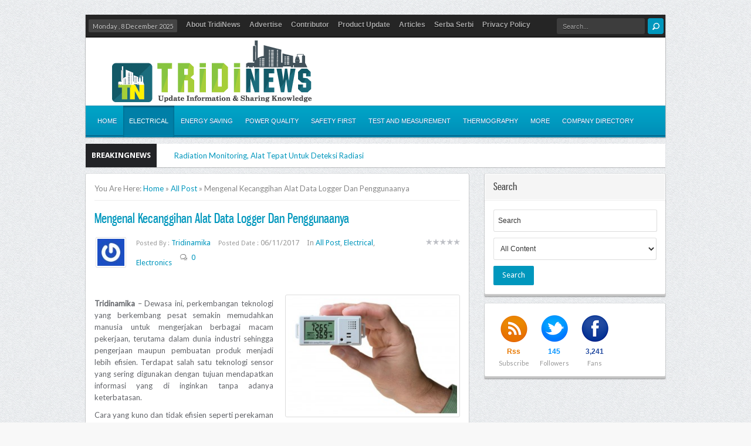

--- FILE ---
content_type: text/html; charset=UTF-8
request_url: https://news.tridinamika.com/6120/mengenal-kecanggihan-alat-data-logger-dan-penggunaanya
body_size: 12528
content:
<!DOCTYPE html>
<html lang="en-US" prefix="og: http://ogp.me/ns#">

<head>
<meta charset="UTF-8" />
<title>Mengenal Kecanggihan Alat Data Logger dan Penggunaanya - Tridi NewsTridi News</title>
<link rel="profile" href="https://gmpg.org/xfn/11" />
<link rel="pingback" href="https://news.tridinamika.com/xmlrpc.php" />
<meta http-equiv="X-UA-Compatible" content="IE=edge,chrome=1" />
<script type="text/javascript">
var cherry_url = 'https://news.tridinamika.com/wp-content/themes/cherry2';
</script>
<!--[if lt IE 9]>
<script type='text/javascript' src='https://news.tridinamika.com/wp-content/themes/cherry2/assets/js/selectivizr-min.js'></script>
<script type='text/javascript' src='https://news.tridinamika.com/wp-content/themes/cherry2/assets/js/html5.js'></script>
<![endif]-->
<!--[if IE 8]>
<link href="https://news.tridinamika.com/wp-content/themes/cherry2/assets/css/ie.css" rel="stylesheet" type="text/css" media="all" />
<![endif]-->
<!--[if IE 7]>
<link href="https://news.tridinamika.com/wp-content/themes/cherry2/assets/css/ie.css" rel="stylesheet" type="text/css" media="all" />
<![endif]-->
<meta name='robots' content='index, follow, max-image-preview:large, max-snippet:-1, max-video-preview:-1' />

	<!-- This site is optimized with the Yoast SEO plugin v16.2 - https://yoast.com/wordpress/plugins/seo/ -->
	<link rel="canonical" href="https://news.tridinamika.com/6120/mengenal-kecanggihan-alat-data-logger-dan-penggunaanya" />
	<meta property="og:locale" content="en_US" />
	<meta property="og:type" content="article" />
	<meta property="og:title" content="Mengenal Kecanggihan Alat Data Logger dan Penggunaanya - Tridi News" />
	<meta property="og:description" content="Tridinamika &#8211; Dewasa ini, perkembangan teknologi yang berkembang pesat semakin memudahkan manusia untuk mengerjakan berbagai macam pekerjaan, terutama dalam dunia industri sehingga pengerjaan maupun pembuatan produk menjadi lebih efisien. Terdapat salah satu teknologi sensor yang sering digunakan dengan tujuan mendapatkan informasi yang di inginkan tanpa adanya keterbatasan. Cara yang kuno dan tidak efisien seperti perekaman..." />
	<meta property="og:url" content="https://news.tridinamika.com/6120/mengenal-kecanggihan-alat-data-logger-dan-penggunaanya" />
	<meta property="og:site_name" content="Tridi News" />
	<meta property="article:published_time" content="2017-11-06T05:02:04+00:00" />
	<meta property="article:modified_time" content="2019-07-16T02:05:19+00:00" />
	<meta property="og:image" content="https://news.tridinamika.com/wp-content/uploads/2017/11/HOBO-Temperature-RH-Data-Logger-MX1101-Scaled.jpg" />
	<meta property="og:image:width" content="800" />
	<meta property="og:image:height" content="558" />
	<meta name="twitter:label1" content="Written by">
	<meta name="twitter:data1" content="Tridinamika">
	<meta name="twitter:label2" content="Est. reading time">
	<meta name="twitter:data2" content="3 minutes">
	<script type="application/ld+json" class="yoast-schema-graph">{"@context":"https://schema.org","@graph":[{"@type":"WebSite","@id":"https://news.tridinamika.com/#website","url":"https://news.tridinamika.com/","name":"Tridi News","description":"Update Information and Sharing Knowledge","potentialAction":[{"@type":"SearchAction","target":"https://news.tridinamika.com/?s={search_term_string}","query-input":"required name=search_term_string"}],"inLanguage":"en-US"},{"@type":"ImageObject","@id":"https://news.tridinamika.com/6120/mengenal-kecanggihan-alat-data-logger-dan-penggunaanya#primaryimage","inLanguage":"en-US","url":"https://news.tridinamika.com/wp-content/uploads/2017/11/HOBO-Temperature-RH-Data-Logger-MX1101-Scaled.jpg","contentUrl":"https://news.tridinamika.com/wp-content/uploads/2017/11/HOBO-Temperature-RH-Data-Logger-MX1101-Scaled.jpg","width":800,"height":558},{"@type":"WebPage","@id":"https://news.tridinamika.com/6120/mengenal-kecanggihan-alat-data-logger-dan-penggunaanya#webpage","url":"https://news.tridinamika.com/6120/mengenal-kecanggihan-alat-data-logger-dan-penggunaanya","name":"Mengenal Kecanggihan Alat Data Logger dan Penggunaanya - Tridi News","isPartOf":{"@id":"https://news.tridinamika.com/#website"},"primaryImageOfPage":{"@id":"https://news.tridinamika.com/6120/mengenal-kecanggihan-alat-data-logger-dan-penggunaanya#primaryimage"},"datePublished":"2017-11-06T05:02:04+00:00","dateModified":"2019-07-16T02:05:19+00:00","author":{"@id":"https://news.tridinamika.com/#/schema/person/82df4a08a1a87aba7119288f4b0f5a0d"},"breadcrumb":{"@id":"https://news.tridinamika.com/6120/mengenal-kecanggihan-alat-data-logger-dan-penggunaanya#breadcrumb"},"inLanguage":"en-US","potentialAction":[{"@type":"ReadAction","target":["https://news.tridinamika.com/6120/mengenal-kecanggihan-alat-data-logger-dan-penggunaanya"]}]},{"@type":"BreadcrumbList","@id":"https://news.tridinamika.com/6120/mengenal-kecanggihan-alat-data-logger-dan-penggunaanya#breadcrumb","itemListElement":[{"@type":"ListItem","position":1,"item":{"@type":"WebPage","@id":"https://news.tridinamika.com/","url":"https://news.tridinamika.com/","name":"Home"}},{"@type":"ListItem","position":2,"item":{"@id":"https://news.tridinamika.com/6120/mengenal-kecanggihan-alat-data-logger-dan-penggunaanya#webpage"}}]},{"@type":"Person","@id":"https://news.tridinamika.com/#/schema/person/82df4a08a1a87aba7119288f4b0f5a0d","name":"Tridinamika","image":{"@type":"ImageObject","@id":"https://news.tridinamika.com/#personlogo","inLanguage":"en-US","url":"https://secure.gravatar.com/avatar/c63cc97735ea0a2859c0fe3a29fec8cb?s=96&r=g","contentUrl":"https://secure.gravatar.com/avatar/c63cc97735ea0a2859c0fe3a29fec8cb?s=96&r=g","caption":"Tridinamika"}}]}</script>
	<!-- / Yoast SEO plugin. -->


<link rel='dns-prefetch' href='//www.google.com' />
<link rel='dns-prefetch' href='//fonts.googleapis.com' />
<link rel='dns-prefetch' href='//s.w.org' />
<link rel="alternate" type="application/rss+xml" title="Tridi News &raquo; Feed" href="https://news.tridinamika.com/feed" />
<link rel="alternate" type="application/rss+xml" title="Tridi News &raquo; Comments Feed" href="https://news.tridinamika.com/comments/feed" />
<link rel="alternate" type="application/rss+xml" title="Tridi News &raquo; Mengenal Kecanggihan Alat Data Logger dan Penggunaanya Comments Feed" href="https://news.tridinamika.com/6120/mengenal-kecanggihan-alat-data-logger-dan-penggunaanya/feed" />
		<script type="text/javascript">
			window._wpemojiSettings = {"baseUrl":"https:\/\/s.w.org\/images\/core\/emoji\/13.0.1\/72x72\/","ext":".png","svgUrl":"https:\/\/s.w.org\/images\/core\/emoji\/13.0.1\/svg\/","svgExt":".svg","source":{"concatemoji":"https:\/\/news.tridinamika.com\/wp-includes\/js\/wp-emoji-release.min.js?ver=5.7.14"}};
			!function(e,a,t){var n,r,o,i=a.createElement("canvas"),p=i.getContext&&i.getContext("2d");function s(e,t){var a=String.fromCharCode;p.clearRect(0,0,i.width,i.height),p.fillText(a.apply(this,e),0,0);e=i.toDataURL();return p.clearRect(0,0,i.width,i.height),p.fillText(a.apply(this,t),0,0),e===i.toDataURL()}function c(e){var t=a.createElement("script");t.src=e,t.defer=t.type="text/javascript",a.getElementsByTagName("head")[0].appendChild(t)}for(o=Array("flag","emoji"),t.supports={everything:!0,everythingExceptFlag:!0},r=0;r<o.length;r++)t.supports[o[r]]=function(e){if(!p||!p.fillText)return!1;switch(p.textBaseline="top",p.font="600 32px Arial",e){case"flag":return s([127987,65039,8205,9895,65039],[127987,65039,8203,9895,65039])?!1:!s([55356,56826,55356,56819],[55356,56826,8203,55356,56819])&&!s([55356,57332,56128,56423,56128,56418,56128,56421,56128,56430,56128,56423,56128,56447],[55356,57332,8203,56128,56423,8203,56128,56418,8203,56128,56421,8203,56128,56430,8203,56128,56423,8203,56128,56447]);case"emoji":return!s([55357,56424,8205,55356,57212],[55357,56424,8203,55356,57212])}return!1}(o[r]),t.supports.everything=t.supports.everything&&t.supports[o[r]],"flag"!==o[r]&&(t.supports.everythingExceptFlag=t.supports.everythingExceptFlag&&t.supports[o[r]]);t.supports.everythingExceptFlag=t.supports.everythingExceptFlag&&!t.supports.flag,t.DOMReady=!1,t.readyCallback=function(){t.DOMReady=!0},t.supports.everything||(n=function(){t.readyCallback()},a.addEventListener?(a.addEventListener("DOMContentLoaded",n,!1),e.addEventListener("load",n,!1)):(e.attachEvent("onload",n),a.attachEvent("onreadystatechange",function(){"complete"===a.readyState&&t.readyCallback()})),(n=t.source||{}).concatemoji?c(n.concatemoji):n.wpemoji&&n.twemoji&&(c(n.twemoji),c(n.wpemoji)))}(window,document,window._wpemojiSettings);
		</script>
		<style type="text/css">
img.wp-smiley,
img.emoji {
	display: inline !important;
	border: none !important;
	box-shadow: none !important;
	height: 1em !important;
	width: 1em !important;
	margin: 0 .07em !important;
	vertical-align: -0.1em !important;
	background: none !important;
	padding: 0 !important;
}
</style>
	<link rel='stylesheet' id='flick-css'  href='https://news.tridinamika.com/wp-content/plugins/mailchimp//css/flick/flick.css?ver=5.7.14' type='text/css' media='all' />
<link rel='stylesheet' id='mailchimpSF_main_css-css'  href='https://news.tridinamika.com/?mcsf_action=main_css&#038;ver=5.7.14' type='text/css' media='all' />
<!--[if IE]>
<link rel='stylesheet' id='mailchimpSF_ie_css-css'  href='https://news.tridinamika.com/wp-content/plugins/mailchimp/css/ie.css?ver=5.7.14' type='text/css' media='all' />
<![endif]-->
<link rel='stylesheet' id='wp-block-library-css'  href='https://news.tridinamika.com/wp-includes/css/dist/block-library/style.min.css?ver=5.7.14' type='text/css' media='all' />
<link rel='stylesheet' id='dashicons-css'  href='https://news.tridinamika.com/wp-includes/css/dashicons.min.css?ver=5.7.14' type='text/css' media='all' />
<link rel='stylesheet' id='post-views-counter-frontend-css'  href='https://news.tridinamika.com/wp-content/plugins/post-views-counter/css/frontend.css?ver=1.3.4' type='text/css' media='all' />
<link rel='stylesheet' id='googlefonts-css'  href='https://fonts.googleapis.com/css?family=Lato:400|Tenor+Sans:400&subset=latin' type='text/css' media='all' />
<link rel='stylesheet' id='default-css'  href='https://news.tridinamika.com/wp-content/themes/cherry2/style.css' type='text/css' media='all' />
<link rel='stylesheet' id='responsive-css'  href='https://news.tridinamika.com/wp-content/themes/cherry2/assets/css/responsive.css?ver=5.7.14' type='text/css' media='all' />
<link rel='stylesheet' id='cherry-droidsans-css' href="https://fonts.googleapis.com/css?family=Droid+Sans%3Aregular%2Cbold%27+rel%3D%27stylesheet%27+type%3D%27text%2Fcss&#038;ver=5.7.14" type='text/css' media='all' />
<link rel='stylesheet' id='cherry-Armata-css' href="https://fonts.googleapis.com/css?family=Armata%3A400&#038;ver=5.7.14#038;ver=3.5.1&#039;%20rel=&#039;stylesheet&#039;%20type=&#039;text/css" type='text/css' media='all' />
<link rel='stylesheet' id='PT+Sans-css' href="https://fonts.googleapis.com/css?family=PT+Sans%3Aregular%2Citalic%2Cbold%2Cbolditalic&#038;ver=5.7.14" type='text/css' media='all' />
<script type='text/javascript' src='https://news.tridinamika.com/wp-includes/js/jquery/jquery.min.js?ver=3.5.1' id='jquery-core-js'></script>
<script type='text/javascript' src='https://news.tridinamika.com/wp-includes/js/jquery/jquery-migrate.min.js?ver=3.3.2' id='jquery-migrate-js'></script>
<script type='text/javascript' src='https://news.tridinamika.com/wp-content/plugins/mailchimp//js/scrollTo.js?ver=1.5.7' id='jquery_scrollto-js'></script>
<script type='text/javascript' src='https://news.tridinamika.com/wp-includes/js/jquery/jquery.form.min.js?ver=4.2.1' id='jquery-form-js'></script>
<script type='text/javascript' id='mailchimpSF_main_js-js-extra'>
/* <![CDATA[ */
var mailchimpSF = {"ajax_url":"https:\/\/news.tridinamika.com\/"};
/* ]]> */
</script>
<script type='text/javascript' src='https://news.tridinamika.com/wp-content/plugins/mailchimp//js/mailchimp.js?ver=1.5.7' id='mailchimpSF_main_js-js'></script>
<script type='text/javascript' src='https://news.tridinamika.com/wp-includes/js/jquery/ui/core.min.js?ver=1.12.1' id='jquery-ui-core-js'></script>
<script type='text/javascript' src='https://news.tridinamika.com/wp-content/plugins/mailchimp//js/datepicker.js?ver=5.7.14' id='datepicker-js'></script>
<link rel="EditURI" type="application/rsd+xml" title="RSD" href="https://news.tridinamika.com/xmlrpc.php?rsd" />
<link rel="wlwmanifest" type="application/wlwmanifest+xml" href="https://news.tridinamika.com/wp-includes/wlwmanifest.xml" /> 
<link rel='shortlink' href='https://news.tridinamika.com/?p=6120' />
<link rel="alternate" type="application/json+oembed" href="https://news.tridinamika.com/wp-json/oembed/1.0/embed?url=https%3A%2F%2Fnews.tridinamika.com%2F6120%2Fmengenal-kecanggihan-alat-data-logger-dan-penggunaanya" />
<link rel="alternate" type="text/xml+oembed" href="https://news.tridinamika.com/wp-json/oembed/1.0/embed?url=https%3A%2F%2Fnews.tridinamika.com%2F6120%2Fmengenal-kecanggihan-alat-data-logger-dan-penggunaanya&#038;format=xml" />
<!-- Global Site Tag (gtag.js) - Google Analytics -->
<script async src="https://www.googletagmanager.com/gtag/js?id=UA-107275096-1"></script>
<script>
  window.dataLayer = window.dataLayer || [];
  function gtag(){dataLayer.push(arguments)};
  gtag('js', new Date());

  gtag('config', 'UA-107275096-1');

</script>

<meta name="google-site-verification" content="fnz8sd0pJy1cs10YV95qmkPX4bWKjiv0XUgKHvfnobE" /><script type="text/javascript">
        jQuery(function($) {
            $('.date-pick').each(function() {
                var format = $(this).data('format') || 'mm/dd/yyyy';
                format = format.replace(/yyyy/i, 'yy');
                $(this).datepicker({
                    autoFocusNextInput: true,
                    constrainInput: false,
                    changeMonth: true,
                    changeYear: true,
                    beforeShow: function(input, inst) { $('#ui-datepicker-div').addClass('show'); },
                    dateFormat: format.toLowerCase(),
                });
            });
            d = new Date();
            $('.birthdate-pick').each(function() {
                var format = $(this).data('format') || 'mm/dd';
                format = format.replace(/yyyy/i, 'yy');
                $(this).datepicker({
                    autoFocusNextInput: true,
                    constrainInput: false,
                    changeMonth: true,
                    changeYear: false,
                    minDate: new Date(d.getFullYear(), 1-1, 1),
                    maxDate: new Date(d.getFullYear(), 12-1, 31),
                    beforeShow: function(input, inst) { $('#ui-datepicker-div').removeClass('show'); },
                    dateFormat: format.toLowerCase(),
                });

            });

        });
    </script>
<style type='text/css' media='screen'>
	body{ font-family:"Lato", arial, sans-serif;}
	h1{ font-family:"Lato", arial, sans-serif;}
	h2{ font-family:"Lato", arial, sans-serif;}
	h3{ font-family:"Lato", arial, sans-serif;}
	h4{ font-family:"Lato", arial, sans-serif;}
	h5{ font-family:"Lato", arial, sans-serif;}
	h6{ font-family:"Lato", arial, sans-serif;}
	blockquote{ font-family:"Lato", arial, sans-serif;}
	p{ font-family:"Lato", arial, sans-serif;}
	li{ font-family:"Lato", arial, sans-serif;}
	h6{ font-family:"Tenor Sans", arial, sans-serif;}
</style>
<!-- fonts delivered by Wordpress Google Fonts, a plugin by Adrian3.com --><meta name="viewport" content="width=device-width, initial-scale=1, maximum-scale=1" />
<meta name="description" content="Tridinamika &#8211; Dewasa ini, perkembangan teknologi yang berkembang pesat semakin memudahkan manusia untuk mengerjakan berbagai macam pekerjaan, terutama dalam dunia industri sehingga pengerjaan maupun pembuatan produk menjadi lebih efisien. Terdapat salah satu teknologi sensor yang sering digunakan dengan tujuan mendapatkan informasi yang di inginkan tanpa adanya keterbatasan. Cara yang kuno dan tidak efisien seperti perekaman..." />
<meta name="keywords" content="," /><link href="https://news.tridinamika.com/wp-content/themes/cherry2/assets/css/blue.css" rel="stylesheet" type="text/css" media="all" />
<link rel="shortcut icon" href="https://news.tridinamika.com/wp-content/uploads/2015/02/tridinews-10.png" title="Favicon" /> <style type="text/css">.broken_link, a.broken_link {
	text-decoration: line-through;
}</style><style type="text/css">.removed_link, a.removed_link {
	text-decoration: line-through;
}</style>
			<style type="text/css">
				#wp-admin-bar-pvc-post-views .pvc-graph-container { padding-top: 6px; padding-bottom: 6px; position: relative; display: block; height: 100%; box-sizing: border-box; }
				#wp-admin-bar-pvc-post-views .pvc-line-graph {
					display: inline-block;
					width: 1px;
					margin-right: 1px;
					background-color: #ccc;
					vertical-align: baseline;
				}
				#wp-admin-bar-pvc-post-views .pvc-line-graph:hover { background-color: #eee; }
				#wp-admin-bar-pvc-post-views .pvc-line-graph-0 { height: 1% }
				#wp-admin-bar-pvc-post-views .pvc-line-graph-1 { height: 5% }
				#wp-admin-bar-pvc-post-views .pvc-line-graph-2 { height: 10% }
				#wp-admin-bar-pvc-post-views .pvc-line-graph-3 { height: 15% }
				#wp-admin-bar-pvc-post-views .pvc-line-graph-4 { height: 20% }
				#wp-admin-bar-pvc-post-views .pvc-line-graph-5 { height: 25% }
				#wp-admin-bar-pvc-post-views .pvc-line-graph-6 { height: 30% }
				#wp-admin-bar-pvc-post-views .pvc-line-graph-7 { height: 35% }
				#wp-admin-bar-pvc-post-views .pvc-line-graph-8 { height: 40% }
				#wp-admin-bar-pvc-post-views .pvc-line-graph-9 { height: 45% }
				#wp-admin-bar-pvc-post-views .pvc-line-graph-10 { height: 50% }
				#wp-admin-bar-pvc-post-views .pvc-line-graph-11 { height: 55% }
				#wp-admin-bar-pvc-post-views .pvc-line-graph-12 { height: 60% }
				#wp-admin-bar-pvc-post-views .pvc-line-graph-13 { height: 65% }
				#wp-admin-bar-pvc-post-views .pvc-line-graph-14 { height: 70% }
				#wp-admin-bar-pvc-post-views .pvc-line-graph-15 { height: 75% }
				#wp-admin-bar-pvc-post-views .pvc-line-graph-16 { height: 80% }
				#wp-admin-bar-pvc-post-views .pvc-line-graph-17 { height: 85% }
				#wp-admin-bar-pvc-post-views .pvc-line-graph-18 { height: 90% }
				#wp-admin-bar-pvc-post-views .pvc-line-graph-19 { height: 95% }
				#wp-admin-bar-pvc-post-views .pvc-line-graph-20 { height: 100% }
			</style></head>

<body class="post-template-default single single-post postid-6120 single-format-standard all-post electrical electronics dark">
<div class="layout_default">
<div class="wrapper">
<div class="container">
<div class="header">

	<div class="inner_toolbar">
	  <div class="wrapper">
	    <div class="content">
	      <div class="toolbar">

						<span class="top-date">Monday ,  8  December 2025</span>
			
	        	        <ul id="menu-primary-menu" class="top_menu"><li id="menu-item-125" class="menu-item menu-item-type-post_type menu-item-object-page menu-item-125"><a href="https://news.tridinamika.com/about-tridi-news">About TridiNews</a></li>
<li id="menu-item-1036" class="menu-item menu-item-type-post_type menu-item-object-page menu-item-1036"><a href="https://news.tridinamika.com/advertise">Advertise</a></li>
<li id="menu-item-1039" class="menu-item menu-item-type-post_type menu-item-object-page menu-item-1039"><a href="https://news.tridinamika.com/contributor">Contributor</a></li>
<li id="menu-item-60" class="menu-item menu-item-type-taxonomy menu-item-object-category menu-item-60"><a href="https://news.tridinamika.com/category/product-update">Product Update</a></li>
<li id="menu-item-2555" class="menu-item menu-item-type-post_type menu-item-object-page menu-item-2555"><a href="https://news.tridinamika.com/articles">Articles</a></li>
<li id="menu-item-4765" class="menu-item menu-item-type-post_type menu-item-object-page menu-item-4765"><a href="https://news.tridinamika.com/sembarangan">Serba Serbi</a></li>
<li id="menu-item-4686" class="menu-item menu-item-type-post_type menu-item-object-page menu-item-4686"><a href="https://news.tridinamika.com/privacy-policy">Privacy Policy</a></li>
</ul>	        
	        <!--//top menu-->

		    
		    
		        <div class="search">
		          <form method="get" id="searchform" action="https://news.tridinamika.com/">
		            <input type="text" id="s" name="s" value="Search..." onfocus="if (this.value == 'Search...') {this.value = '';}" onblur="if (this.value == '') {this.value = 'Search...';}"  />
		            <input class="search-button" type="submit" value="Search" />
		          </form>
		        </div>
		        <!--//search-->

		    
	      </div>
	    </div>
	  </div>
	</div>
	<!--//toolbar-->
	
  <header>
    <div class="content">
      <div class="logo">
      	<h1>
        <a href="https://news.tridinamika.com" title="Tridi News">
	        	        	<img src="https://news.tridinamika.com/wp-content/uploads/2013/11/logo_tridinews.png" alt="Tridi News" />
	        	        </a>
        </h1>
      </div>
      <!--//logo-->
      <div class="headerads">
              </div>
      <!--//header ads 468-->

      <div class="clear"></div>
    </div>
  </header>

  <nav id="cherry-nav" >
    <div class="content">
            <div class="menu-top-menu-container"><ul id="menu-top-menu" class="menu"><li id="menu-item-312" class="menu-item menu-item-type-custom menu-item-object-custom menu-item-home menu-item-312"><a href="https://news.tridinamika.com">Home</a></li>
<li id="menu-item-115" class="menu-item menu-item-type-taxonomy menu-item-object-category current-post-ancestor current-menu-parent current-post-parent menu-item-115"><a href="https://news.tridinamika.com/category/electrical">Electrical</a></li>
<li id="menu-item-114" class="menu-item menu-item-type-taxonomy menu-item-object-category menu-item-114"><a href="https://news.tridinamika.com/category/energy-saving">Energy Saving</a></li>
<li id="menu-item-113" class="menu-item menu-item-type-taxonomy menu-item-object-category menu-item-113"><a href="https://news.tridinamika.com/category/power-quality">Power Quality</a></li>
<li id="menu-item-118" class="menu-item menu-item-type-taxonomy menu-item-object-category menu-item-118"><a href="https://news.tridinamika.com/category/safety-first">Safety First</a></li>
<li id="menu-item-67" class="menu-item menu-item-type-taxonomy menu-item-object-category menu-item-67"><a href="https://news.tridinamika.com/category/test-and-measurement">Test and Measurement</a></li>
<li id="menu-item-53" class="menu-item menu-item-type-taxonomy menu-item-object-category menu-item-53"><a href="https://news.tridinamika.com/category/thermography">Thermography</a></li>
<li id="menu-item-309" class="menu-item menu-item-type-taxonomy menu-item-object-category menu-item-has-children menu-item-309"><a href="https://news.tridinamika.com/category/more">More</a>
<ul class="sub-menu">
	<li id="menu-item-1033" class="menu-item menu-item-type-taxonomy menu-item-object-category menu-item-1033"><a href="https://news.tridinamika.com/category/more/environment">Environment</a></li>
	<li id="menu-item-1032" class="menu-item menu-item-type-taxonomy menu-item-object-category menu-item-1032"><a href="https://news.tridinamika.com/category/more/international">International</a></li>
	<li id="menu-item-1031" class="menu-item menu-item-type-taxonomy menu-item-object-category menu-item-1031"><a href="https://news.tridinamika.com/category/more/national">National</a></li>
	<li id="menu-item-92" class="menu-item menu-item-type-taxonomy menu-item-object-category menu-item-92"><a href="https://news.tridinamika.com/category/renewable-energy">Renewable Energy</a></li>
	<li id="menu-item-108" class="menu-item menu-item-type-taxonomy menu-item-object-category menu-item-108"><a href="https://news.tridinamika.com/category/technologies">Sains and Technologies</a></li>
	<li id="menu-item-2279" class="menu-item menu-item-type-post_type menu-item-object-page menu-item-2279"><a href="https://news.tridinamika.com/about-tridi-news">About Tridi News</a></li>
	<li id="menu-item-310" class="menu-item menu-item-type-taxonomy menu-item-object-category menu-item-310"><a href="https://news.tridinamika.com/category/tips-and-trick">Tips and Trick</a></li>
</ul>
</li>
<li id="menu-item-2283" class="menu-item menu-item-type-taxonomy menu-item-object-category menu-item-has-children menu-item-2283"><a href="https://news.tridinamika.com/category/company-directory">Company Directory</a>
<ul class="sub-menu">
	<li id="menu-item-2430" class="menu-item menu-item-type-post_type menu-item-object-page menu-item-2430"><a href="https://news.tridinamika.com/comsys">Comsys</a></li>
	<li id="menu-item-2315" class="menu-item menu-item-type-post_type menu-item-object-page menu-item-2315"><a href="https://news.tridinamika.com/fluke">Fluke</a></li>
	<li id="menu-item-2306" class="menu-item menu-item-type-post_type menu-item-object-page menu-item-2306"><a href="https://news.tridinamika.com/hioki">Hioki</a></li>
	<li id="menu-item-2400" class="menu-item menu-item-type-post_type menu-item-object-page menu-item-2400"><a href="https://news.tridinamika.com/katronic">Katronic</a></li>
	<li id="menu-item-2336" class="menu-item menu-item-type-post_type menu-item-object-page menu-item-2336"><a href="https://news.tridinamika.com/kikusui">Kikusui</a></li>
	<li id="menu-item-2434" class="menu-item menu-item-type-post_type menu-item-object-page menu-item-2434"><a href="https://news.tridinamika.com/kyoritsu">Kyoritsu</a></li>
	<li id="menu-item-2361" class="menu-item menu-item-type-post_type menu-item-object-page menu-item-2361"><a href="https://news.tridinamika.com/lutron">Lutron</a></li>
	<li id="menu-item-2351" class="menu-item menu-item-type-post_type menu-item-object-page menu-item-2351"><a href="https://news.tridinamika.com/megger">Megger</a></li>
	<li id="menu-item-2346" class="menu-item menu-item-type-post_type menu-item-object-page menu-item-2346"><a href="https://news.tridinamika.com/piecal">Piecal</a></li>
	<li id="menu-item-2374" class="menu-item menu-item-type-post_type menu-item-object-page menu-item-2374"><a href="https://news.tridinamika.com/siglent">Siglent</a></li>
	<li id="menu-item-2391" class="menu-item menu-item-type-post_type menu-item-object-page menu-item-2391"><a href="https://news.tridinamika.com/teledyne-lecroy">Teledyne Lecroy</a></li>
	<li id="menu-item-2319" class="menu-item menu-item-type-post_type menu-item-object-page menu-item-2319"><a href="https://news.tridinamika.com/tektronix">Tektronix</a></li>
	<li id="menu-item-2293" class="menu-item menu-item-type-post_type menu-item-object-page menu-item-2293"><a href="https://news.tridinamika.com/trotec">Trotec</a></li>
</ul>
</li>
</ul></div>          </div>
  </nav>

</div>
<!--//header-->
<div class="clear"></div>
<div class="content">

		<div class="newsticker">
  <span class="title">Breakingnews</span>
  <ul class="newsticker_scroller">
    
        	    
        <li>
      <a href="https://news.tridinamika.com/25268/radiation-monitoring-alat-tepat-untuk-deteksi-radiasi">
      	Radiation Monitoring, Alat Tepat Untuk Deteksi Radiasi      </a>
    </li>
        <li>
      <a href="https://news.tridinamika.com/25269/gas-detector-analyzer-alat-ukur-kadar-gas-jitu">
      	Gas Detector Analyzer Alat Ukur Kadar Gas Jitu      </a>
    </li>
        <li>
      <a href="https://news.tridinamika.com/25267/distributor-singuway-ekstraktor-singu48-di-indonesia">
      	Distributor Singuway Ekstraktor Singu48 di Indonesia      </a>
    </li>
        <li>
      <a href="https://news.tridinamika.com/25266/dimana-beli-particle-counter-kanomax">
      	Dimana Beli Particle Counter KANOMAX?      </a>
    </li>
        <li>
      <a href="https://news.tridinamika.com/25265/mengenal-lebih-jelas-data-logger-dan-fungsinya">
      	Mengenal Lebih Jelas Data Logger dan Fungsinya      </a>
    </li>
        <li>
      <a href="https://news.tridinamika.com/25252/apa-itu-incubator-analyzer">
      	Apa Itu Incubator Analyzer?      </a>
    </li>
        <li>
      <a href="https://news.tridinamika.com/25253/mengenal-fungsi-air-quality-monitor">
      	Mengenal Fungsi Air Quality Monitor      </a>
    </li>
              </ul>

<script type="text/javascript">
jQuery(document).ready(function (jQuery){
jQuery('.newsticker_scroller').cycle({
	fx: 'fade', //scrollVert
	easing: 'easeOutBack', //easeInOutBack
	speed: 1000,
	pause:true,
	timeout: 4000,
	pauseOnPagerHover: true,
	});
	});
</script>
</div>
</div>
	<!--//newsticker-->
	
	
<div class="content_wrapper default">
<div class="wrapper">
<!--//start main-->
<div class="inner_wrapper">
<div class="content">
<!-- Histats.com  START  (aync)-->
<script type="text/javascript">var _Hasync= _Hasync|| [];
_Hasync.push(['Histats.start', '1,3489383,4,0,0,0,00010000']);
_Hasync.push(['Histats.fasi', '1']);
_Hasync.push(['Histats.track_hits', '']);
(function() {
var hs = document.createElement('script'); hs.type = 'text/javascript'; hs.async = true;
hs.src = ('//s10.histats.com/js15_as.js');
(document.getElementsByTagName('head')[0] || document.getElementsByTagName('body')[0]).appendChild(hs);
})();</script>
<noscript><a href="/" target="_blank"><img  src="//sstatic1.histats.com/0.gif?3489383&101" alt="hit counter" border="0"></a></noscript>
<!-- Histats.com  END  -->


<div class="sidebar_content comments_open">
      <div id="post-6120" class="post-6120 post type-post status-publish format-standard has-post-thumbnail hentry category-all-post category-electrical category-electronics all-post electrical electronics">
    <div class="box_inner">
      <div class="news_box">

					<div class="pp-breadcrumbs">
			<div class="crumbs">You Are Here: <a href="https://news.tridinamika.com">Home</a> <span class='delimiter'>&raquo;</span> <a href="https://news.tridinamika.com/category/all-post">All Post</a> <span class='delimiter'>&raquo;</span> <span class="current">Mengenal Kecanggihan Alat Data Logger dan Penggunaanya</span></div>			</div><!--//end breadcrumbs-->
		
				
		        
		
        

        <h2 class="news_box_title4 singlepost-titles-pp">
          Mengenal Kecanggihan Alat Data Logger dan Penggunaanya        </h2>
        <!--//end entry title-->

                <div class="entry_meta">
          <div class="left">

            	            <div class="post_thumbnail"><img alt='' src='https://secure.gravatar.com/avatar/c63cc97735ea0a2859c0fe3a29fec8cb?s=52&#038;r=g' srcset='https://secure.gravatar.com/avatar/c63cc97735ea0a2859c0fe3a29fec8cb?s=104&#038;r=g 2x' class='avatar avatar-52 photo' height='52' width='52' loading='lazy'/></div>
	            <!--//avatar-->
            
            	            <span class="meta_author">Posted by :	            	<a href="https://news.tridinamika.com/author/admtridi" title="">
	            		Tridinamika	            	</a>
	            </span>
            
            	            <span class="meta_date">Posted date :<strong> 06/11/2017</strong></span>
            
            	            <span class="meta_cat"><strong>In  <a href="https://news.tridinamika.com/category/all-post" rel="category tag">All Post</a>, <a href="https://news.tridinamika.com/category/electrical" rel="category tag">Electrical</a>, <a href="https://news.tridinamika.com/category/electronics" rel="category tag">Electronics</a></strong></span>
            
            	            <span class="meta_comments"><a href="https://news.tridinamika.com/6120/mengenal-kecanggihan-alat-data-logger-dan-penggunaanya#respond">0</a></span>
            
          </div>

	        	         <div class="rate">
<div class="ratings hreview-aggregate" data-post="6120">
    <span class="item"><span class="fn">
  Mengenal Kecanggihan Alat Data Logger dan Penggunaanya  </span></span>
    <ul   style="width:60px" title="0.00 / 5">
    <li class="rating" style="width:0px">
      <span class="average">
      0.00 / 5      </span>
      <span class="best">
      5      </span>
    </li>
                <li class="s1">
      <a title="Give 1 out of 5 stars">
      1 / 5      </a>
    </li>
            <li class="s2">
      <a title="Give 2 out of 5 stars">
      2 / 5      </a>
    </li>
            <li class="s3">
      <a title="Give 3 out of 5 stars">
      3 / 5      </a>
    </li>
            <li class="s4">
      <a title="Give 4 out of 5 stars">
      4 / 5      </a>
    </li>
            <li class="s5">
      <a title="Give 5 out of 5 stars">
      5 / 5      </a>
    </li>
          </ul>
  <div class="meta">
    <strong class="votes">0</strong> votes, <strong>0.00</strong> avg. rating (<strong>0</strong>% score)  </div>
</div>
</div>
	        
        </div>
        <!--//end entry_meta-->
        
        <div class="inner_post single_article_content">

        	        <div class="article_above_ads">
		        		         <a href="http://www.tridinamika.com/yearendsale" title="">
		         	<img src="" alt="" />
		         </a>
		        	        </div>
	        <!--//article_above_ads-->
        

		<div class="pp-code post-page-entry-pp">
		<p><img loading="lazy" class=" wp-image-6121 alignright" src="https://news.tridinamika.com/wp-content/uploads/2017/11/HOBO-Temperature-RH-Data-Logger-MX1101-Scaled.jpg" alt="" width="298" height="209" srcset="https://news.tridinamika.com/wp-content/uploads/2017/11/HOBO-Temperature-RH-Data-Logger-MX1101-Scaled.jpg 800w, https://news.tridinamika.com/wp-content/uploads/2017/11/HOBO-Temperature-RH-Data-Logger-MX1101-Scaled-300x209.jpg 300w, https://news.tridinamika.com/wp-content/uploads/2017/11/HOBO-Temperature-RH-Data-Logger-MX1101-Scaled-768x536.jpg 768w" sizes="(max-width: 298px) 100vw, 298px" /></p>
<p style="text-align: justify;"><strong>Tridinamika</strong> &#8211; Dewasa ini, perkembangan teknologi yang berkembang pesat semakin memudahkan manusia untuk mengerjakan berbagai macam pekerjaan, terutama dalam dunia industri sehingga pengerjaan maupun pembuatan produk menjadi lebih efisien. Terdapat salah satu teknologi sensor yang sering digunakan dengan tujuan mendapatkan informasi yang di inginkan tanpa adanya keterbatasan.</p>
<p style="text-align: justify;">Cara yang kuno dan tidak efisien seperti perekaman dan pencatatan suhu dengan cara yang manual terlalu memakan banyak waktu dan data yang terkumpul sangat sulit untuk di kumpulkan, yang sebenarnya bisa di dapat dengan cara yang mudah melalui alat data logger.</p>
<p style="text-align: justify;">Alat Perekam Data atau Data Logger merupakan alat electronik yang mampu merekam dan mencatat data yang terintegrasi dengan sensor dan instrument dari waktu ke waktu. Atau intinya, data logger merupakan alat yang digunakan untuk data logging.</p>
<p style="text-align: justify;">Fisiknya yang berukuran kecil dilengkapi dengan mikroprossesor serta memori internal yang mendukung pencatatan dan perekaman data dan sensor. Umumnya, data logger biasanya di sambungkan dengan perangkat komputer dan di operasikan dengan perangkat software yang mudah dan sederhana, sehingga penggunanya bisa mendapatkan visualisasi atau perekaman melalui komputer yang sebelumnya telah tersambung.</p>
<p style="text-align: justify;">Data logger yang berbasis PC atau dikenal PC-based data logger berguna untuk mengumpulkan data dan menganalisisnya serta mem-visualisasikannya melalui layar PC monitor. Perhitungan proses pemantauan alarm dan control SCDA (<em>supervisory control and data acquisition</em>) merupakan salah satu fitur tambahan yang yang di sediakan sistem data logger. Sedangkan SCADA (<em>supervisory control and data acquisition</em>) merupakan perkembangan terkini mengenai sistem data logger yang berbasis komputer yang di visualisasikan dalam bentuk data grafis sehingga dapat lebih mudah di baca oleh operator.</p>
<p style="text-align: justify;">Sedangkan Data logging bertujuan untuk pengarsipan ataupun analisis yang prosesnya dilakukan secara otomatis melalui pengumpulan dan perekaman data dari sensor. Sensor yang digunakan tersebut memiliki kontribusi penting untuk  merubah besaran fisik pada suatu sinyal listrik untuk selanjutnya dikirimkan ke mikroprosessor untuk pengolahan. Sensor yang saat ini umumnya tersedia pada data logger seperti suhu, intensitas cahaya, sudut rotasi, kelembaban relative, oksigen terlalarut, dan masih banyak lagi. Tidak hanya itu, alat-alat lab dengan output listrik mampu dimanfaatkan bersama dengan konektor yang sesuai dengan data logger.</p>
<p>&nbsp;</p>
<h4><strong>Pada Umumnya, penggunaan data logger digunakan untuk:</strong></h4>
<p style="text-align: justify;">Pengujian ruangan yang digunankan untuk menyimpan stok bahan makanan seperti daging dengan tujuan menyesuaikan suhu dan ph pada tempat penyimapanan daging sesuai dengan kebutuhan.</p>
<ol>
<li>Uji ruang penyimapanan makanan kaleng.</li>
<li>Uji ruang penyimpanan susu.</li>
<li>Uji wilayah perindustrian</li>
<li>Uji tempat penyimpanan sayur dan buah-buahan.</li>
</ol>
<p style="text-align: justify;">Keuntungan lain yang dapat dimanfaatkan oleh alat ini adalah kemampuannya yang dapat mengumpulan data setiap 24 jam. Data logger mampu secara otomatis mengukur dan merekam informasi selama periode pemantauan setelah di aktifkan. Keuntungan ini memungkinkan untuk mendapatkan gambaran yang komprehensif tentang kondisi lingkungan yang di pantau, contohnya seperti suhu udara dan kelembaban relatif.</p>
<p style="text-align: justify;">Setelah mengenal kecanggihan alat data logger ini, diharapkan para pembaca mampu memahami secara mendalam tentang alat data logger yang kemudian mampu di manfaatkan sebagaimana mestinya. Tapi, bagi Anda yang sedang mencari atau membutuhkan kecanggihan alat ini, Anda bisa menghubungi perusahaan yang menjadi pusat alat ukur dan alat uji yaitu PT Tridinamika Jaya Instrument. Anda bisa menghubungi kami <a href="https://www.tridinamika.com/contact-us/">disini</a> untuk mendapatkan pelayanan dan penawaran harga terbaik.</p>
<div class="post-views post-6120 entry-meta">
				<span class="post-views-icon dashicons dashicons-chart-bar"></span>
				<span class="post-views-label">Post Views: </span>
				<span class="post-views-count">3,466</span>
			</div>		</div><!--//END Content-->

        
        </div>
        <!--//end entry-->

        	        <div class="tags article_tags">
	          <span class="title">Tags</span>
		          <div class="tagcloud">
		            		          </div>
	        </div>
	        <!--//end tags-->
        
                	<div class="postmeta_share">
	        		<div class="pp-article-shares-links-blog">

					<div class="pp-facebook">
			<iframe src="https://www.facebook.com/plugins/like.php?href=https://news.tridinamika.com/6120/mengenal-kecanggihan-alat-data-logger-dan-penggunaanya&amp;layout=button_count&amp;show_faces=false&amp;width=105&amp;action=like&amp;colorscheme=light&amp;height=21" scrolling="no" frameborder="0" style="border:none; overflow:hidden; width:105px; height:21px;" allowTransparency="true"></iframe>
			</div><!--//fb-->
		
				  <div class="pp-google">
			<div class="g-plusone" data-size="medium" data-href="https://news.tridinamika.com/6120/mengenal-kecanggihan-alat-data-logger-dan-penggunaanya"></div>
			<script type='text/javascript'>
			  (function() {
				var po = document.createElement('script'); po.type = 'text/javascript'; po.async = true;
				po.src = 'https://apis.google.com/js/plusone.js';
				var s = document.getElementsByTagName('script')[0]; s.parentNode.insertBefore(po, s);
			  })();
			</script>
		  </div><!--//google-->
	  	
				  <div class="pp-twitter">
		  <a href="https://twitter.com/share" class="twitter-share-button" data-url="https://news.tridinamika.com/6120/mengenal-kecanggihan-alat-data-logger-dan-penggunaanya" data-text="Mengenal Kecanggihan Alat Data Logger dan Penggunaanya" data-via="google" data-lang="en">tweet</a> <script>!function(d,s,id){var js,fjs=d.getElementsByTagName(s)[0];if(!d.getElementById(id)){js=d.createElement(s);js.id=id;js.src="//platform.twitter.com/widgets.js";fjs.parentNode.insertBefore(js,fjs);}}(document,"script","twitter-wjs");</script>
		  </div><!--//twitter-->
		
				  <div class="pp-linkedin">
		  	<script src="https://platform.linkedin.com/in.js" type="text/javascript"></script><script type="IN/Share" data-url="https://news.tridinamika.com/6120/mengenal-kecanggihan-alat-data-logger-dan-penggunaanya" data-counter="right"></script>
		  </div><!--//linkedin-->
    	
		
		
	</div><!--//article-shares-links-blog-->	        </div><!--//postmeta_share-->
        
      </div>
    </div>
  </div>
  <!--//end post-->
  
				 <div class="bdayh_post_nav">
		   <div class="bdayh_post_previous">
		     <a href="https://news.tridinamika.com/6111/mengenal-komputer-si-kecil-cabe-rawit-raspberry-pi" rel="prev">Mengenal Mini komputer Raspberry Pi, si kecil cabe rawit</a>		   </div>
		   <div class="bdayh_post_next">
		     <a href="https://news.tridinamika.com/6128/beginilah-cara-menggunakan-paricle-counter-untuk-mengukur-particle-debu" rel="next">Beginilah Cara Menggunakan Particle Counter Untuk Mengukur Particle Debu</a>		   </div>
		 </div>
		
					<div class="box_inner author_box">
			  <div class="news_box">
			    <h2 class="news_box_title2">
			      About			      <span>
			      Tridinamika			      </span></h2>
			    			<div class="post_thumbnail">
			  <img alt='' src='https://secure.gravatar.com/avatar/c63cc97735ea0a2859c0fe3a29fec8cb?s=79&#038;r=g' srcset='https://secure.gravatar.com/avatar/c63cc97735ea0a2859c0fe3a29fec8cb?s=158&#038;r=g 2x' class='avatar avatar-79 photo' height='79' width='79' loading='lazy'/>			</div>
			
			<div>
			  			</div>

			
			<div class="author_social">
			  
			  
			  
			  
			  
			  
			  
			  
			</div>
									  </div>
			</div>
			<!--//end author box-->
		
					<div class="box_inner cat_box recent_bd" >
  <div class="news_box">
    <h3 class="news_box_title4">
      Related posts    </h3>
    <ul class="images">
                              <li class="related_item">
                <div class="post_thumbnail">
          <span class="post_comment_counter">
          <a href="https://news.tridinamika.com/25075/mobil-bertenaga-sampah-bisakah-terealisasi#respond">0</a>          </span>
          <a href="https://news.tridinamika.com/25075/mobil-bertenaga-sampah-bisakah-terealisasi">
                    	          	          	<img src="https://news.tridinamika.com/wp-content/uploads/2020/02/1-2-138x111.png"  alt="Mobil Bertenaga Sampah, Bisakah Terealisasi?" title="Mobil Bertenaga Sampah, Bisakah Terealisasi?" />
	                              </a>
        </div><!--//END-->
        
        <h3>
          <a href="https://news.tridinamika.com/25075/mobil-bertenaga-sampah-bisakah-terealisasi" title="Mobil Bertenaga Sampah, Bisakah Terealisasi?" >
          Mobil Bertenaga Sampah, Bisakah Terealisasi?          </a>
        </h3>
        <p class="date">
          05/02/2020        </p>
      </li>
                        <li class="related_item">
                <div class="post_thumbnail">
          <span class="post_comment_counter">
          <a href="https://news.tridinamika.com/16002/general-power-quality-seminar#respond">0</a>          </span>
          <a href="https://news.tridinamika.com/16002/general-power-quality-seminar">
                    	          	          	<img src="https://news.tridinamika.com/wp-content/uploads/2018/08/New-Seminar-September-2018-01-724x1024-138x111.png"  alt="GENERAL POWER QUALITY SEMINAR" title="GENERAL POWER QUALITY SEMINAR" />
	                              </a>
        </div><!--//END-->
        
        <h3>
          <a href="https://news.tridinamika.com/16002/general-power-quality-seminar" title="GENERAL POWER QUALITY SEMINAR" >
          GENERAL POWER QUALITY SEMINAR          </a>
        </h3>
        <p class="date">
          30/08/2018        </p>
      </li>
                        <li class="related_item">
                <div class="post_thumbnail">
          <span class="post_comment_counter">
          <a href="https://news.tridinamika.com/15679/mengenal-relay-tester-penguji-overload-relay#respond">0</a>          </span>
          <a href="https://news.tridinamika.com/15679/mengenal-relay-tester-penguji-overload-relay">
                    	          	          	<img src="https://news.tridinamika.com/wp-content/themes/cherry2/assets/images//default_thumb.png"  alt="Mengenal Relay Tester, Penguji Overload Relay" title="Mengenal Relay Tester, Penguji Overload Relay" />
	                              </a>
        </div><!--//END-->
        
        <h3>
          <a href="https://news.tridinamika.com/15679/mengenal-relay-tester-penguji-overload-relay" title="Mengenal Relay Tester, Penguji Overload Relay" >
          Mengenal Relay Tester, Penguji Overload Relay          </a>
        </h3>
        <p class="date">
          27/08/2018        </p>
      </li>
                        <li class="related_item">
                <div class="post_thumbnail">
          <span class="post_comment_counter">
          <a href="https://news.tridinamika.com/15675/mengenal-current-injector-dan-spesifikasi-current-test-nya#comments">1 Comment</a>          </span>
          <a href="https://news.tridinamika.com/15675/mengenal-current-injector-dan-spesifikasi-current-test-nya">
                    	          	          	<img src="https://news.tridinamika.com/wp-content/uploads/2018/08/current-injector-138x111.jpg"  alt="Mengenal Current Injector dan Spesifikasi Current Test-nya" title="Mengenal Current Injector dan Spesifikasi Current Test-nya" />
	                              </a>
        </div><!--//END-->
        
        <h3>
          <a href="https://news.tridinamika.com/15675/mengenal-current-injector-dan-spesifikasi-current-test-nya" title="Mengenal Current Injector dan Spesifikasi Current Test-nya" >
          Mengenal Current Injector dan Spesifikasi Current Test-nya          </a>
        </h3>
        <p class="date">
          21/08/2018        </p>
      </li>
                                  </ul>
  </div>
</div>
		
					
<div class="boox_inner author_box">
  <div class="news_boox">
    <div id="comments">
                </div>
  </div>
</div>
<!--//Comments-->

<div id="respond">
  <div class="box_inner author_box">
    <div class="news_box">
      <h2 class="news_box_title2">
        Leave a Comment      </h2>

            <div class="add_comment">
        <form action="https://news.tridinamika.com/wp-comments-post.php" method="post" id="commentform">
          <div class="cancel-comment-reply">
            <a rel="nofollow" id="cancel-comment-reply-link" href="/6120/mengenal-kecanggihan-alat-data-logger-dan-penggunaanya#respond" style="display:none;">Click here to cancel reply.</a>          </div>
                    <p>
            <input type="text" name="author" id="author" value="" size="22" tabindex="1" />
            <label for="url">
              Name*            </label>
          </p>
          <p>
            <input type="text" name="email" id="email" value="" size="22" tabindex="2" />
            <label for="url">
              Email*            </label>
          </p>
          <p>
            <input type="text" name="url" id="url" value="" size="22" tabindex="3" />
            <label for="url">
              Website            </label>
          </p>
                    <p>
            <textarea name="comment" id="comment" cols="58" rows="10" tabindex="4"></textarea>
          </p>
          <p class="form-submit">
            <button class="send_comment" type="submit" id="submit">
            Submit Comment            </button>
            <input type='hidden' name='comment_post_ID' value='6120' id='comment_post_ID' />
<input type='hidden' name='comment_parent' id='comment_parent' value='0' />
          </p>
          <p style="display: none;"><input type="hidden" id="akismet_comment_nonce" name="akismet_comment_nonce" value="94e586c063" /></p><div class="inv-recaptcha-holder"></div><input type="hidden" id="ak_js" name="ak_js" value="151"/><textarea name="ak_hp_textarea" cols="45" rows="8" maxlength="100" style="display: none !important;"></textarea>        </form>
      </div>
          </div>
  </div>
</div>
		
</div>
<!--//content-->

		<div class="sidebar_wrapper">
		  <div id="search-widget-7" class="widget search-widget"><div class="widget_container"><h3 class="widget_title">Search</h3>
			<div class="search_content">
			  <form method="get" action="https://news.tridinamika.com">
			    <div class="enter_search">
			      <input type="text" name="s" id="search-form" value="Search" onfocus="if (this.value=='Search') this.value       = '';" onblur="if (this.value=='') this.value='Search';" />
			    </div>
				    				    				    <div class="cat_search">
				      <select  name='cat' id='cat' class='postform' >
	<option value='0'>All Content</option>
	<option class="level-0" value="125">All Post&nbsp;&nbsp;(47)</option>
	<option class="level-0" value="12">Application Notes&nbsp;&nbsp;(160)</option>
	<option class="level-0" value="2034">Barang&nbsp;&nbsp;(1)</option>
	<option class="level-0" value="2597">Calibration&nbsp;&nbsp;(22)</option>
	<option class="level-0" value="1022">Company Directory&nbsp;&nbsp;(30)</option>
	<option class="level-0" value="14">Electrical&nbsp;&nbsp;(119)</option>
	<option class="level-0" value="2596">Electronics&nbsp;&nbsp;(20)</option>
	<option class="level-0" value="4">Energy Saving&nbsp;&nbsp;(91)</option>
	<option class="level-0" value="262">Environment&nbsp;&nbsp;(90)</option>
	<option class="level-0" value="261">International&nbsp;&nbsp;(28)</option>
	<option class="level-0" value="2035">Lingkungan&nbsp;&nbsp;(12)</option>
	<option class="level-0" value="2033">Manusia&nbsp;&nbsp;(3)</option>
	<option class="level-0" value="126">More&nbsp;&nbsp;(11)</option>
	<option class="level-0" value="260">National&nbsp;&nbsp;(59)</option>
	<option class="level-0" value="7">Power Quality&nbsp;&nbsp;(31)</option>
	<option class="level-0" value="6">Product Update&nbsp;&nbsp;(70)</option>
	<option class="level-0" value="11">Renewable Energy&nbsp;&nbsp;(56)</option>
	<option class="level-0" value="15">Safety First&nbsp;&nbsp;(25)</option>
	<option class="level-0" value="2032">SEMBARANGAN&nbsp;&nbsp;(1)</option>
	<option class="level-0" value="2595">Services&nbsp;&nbsp;(8)</option>
	<option class="level-0" value="13">Technologies&nbsp;&nbsp;(82)</option>
	<option class="level-0" value="8">Test and Measurement&nbsp;&nbsp;(83)</option>
	<option class="level-0" value="5">Thermography&nbsp;&nbsp;(35)</option>
	<option class="level-0" value="9">Tips and Trick&nbsp;&nbsp;(110)</option>
	<option class="level-0" value="124">Uncategorized&nbsp;&nbsp;(6)</option>
</select>
				    </div>
				    			    <div class="go_search">
			      <button value="Search" name="Submit" type="submit">Search</button>
			    </div>
			  </form>
			</div><!--//end widget-->

		</div></div><!--//end widget-->
   			<div class="widget">
  				<div class="widget_container widget_counters">
                	    <ol>
													<li class="rss_subscribers">
							  <a href="http://www.news.tridinamika.com/?feed=rss2"  target="_blank"  >
							  	<span>Rss</span>
							  	<small>Subscribe</small>
							  </a>
							</li>
						
														<li class="twitter_followers">
							        <a href="https://www.twitter.com/" target="_blank">
								        <span>
								        	145								        </span>
								        <small>Followers</small>
							        </a>
								</li>
						
												      <li class="facebook_fans">
							        <a href="https://www.facebook.com/tridinamika" target="_blank">
							        <span>3,241</span>
							        <small>Fans</small>
						        </a>
						      </li>
                       
						<script defer src="https://static.cloudflareinsights.com/beacon.min.js/vcd15cbe7772f49c399c6a5babf22c1241717689176015" integrity="sha512-ZpsOmlRQV6y907TI0dKBHq9Md29nnaEIPlkf84rnaERnq6zvWvPUqr2ft8M1aS28oN72PdrCzSjY4U6VaAw1EQ==" data-cf-beacon='{"version":"2024.11.0","token":"e678400db40740b9852a0055acdfc6b9","r":1,"server_timing":{"name":{"cfCacheStatus":true,"cfEdge":true,"cfExtPri":true,"cfL4":true,"cfOrigin":true,"cfSpeedBrain":true},"location_startswith":null}}' crossorigin="anonymous"></script>


--- FILE ---
content_type: text/html; charset=utf-8
request_url: https://accounts.google.com/o/oauth2/postmessageRelay?parent=https%3A%2F%2Fnews.tridinamika.com&jsh=m%3B%2F_%2Fscs%2Fabc-static%2F_%2Fjs%2Fk%3Dgapi.lb.en.W5qDlPExdtA.O%2Fd%3D1%2Frs%3DAHpOoo8JInlRP_yLzwScb00AozrrUS6gJg%2Fm%3D__features__
body_size: 160
content:
<!DOCTYPE html><html><head><title></title><meta http-equiv="content-type" content="text/html; charset=utf-8"><meta http-equiv="X-UA-Compatible" content="IE=edge"><meta name="viewport" content="width=device-width, initial-scale=1, minimum-scale=1, maximum-scale=1, user-scalable=0"><script src='https://ssl.gstatic.com/accounts/o/2580342461-postmessagerelay.js' nonce="om-A3BuZ47Q3CtEfVDtPtQ"></script></head><body><script type="text/javascript" src="https://apis.google.com/js/rpc:shindig_random.js?onload=init" nonce="om-A3BuZ47Q3CtEfVDtPtQ"></script></body></html>

--- FILE ---
content_type: text/css
request_url: https://news.tridinamika.com/wp-content/themes/cherry2/style.css
body_size: 24181
content:
@charset "utf-8";

/*

Theme Name: Cherry News

Theme URI: http://themes.bdayh.com/cherry

Author: Bdayh

Author URI: http://www.bdayh.com

Description: Cherry theme for WordPress is a fully responsive

Version: 2.3.0

License: GNU General Public License v2 or later

License URI: http://www.gnu.org/licenses/gpl-2.0.html

Tags: light, gray, white, one-column, two-columns, right-sidebar, flexible-width, custom-background, custom-header, custom-menu, editor-style, featured-images, flexible-header, full-width-template, microformats, post-formats, rtl-language-support, sticky-post, theme-options, translation-ready

Text Domain: cherry



*/



html, body, div, span, applet, object, iframe, h1, h2, h3, h4, h5, h6, p, blockquote, pre, a, abbr, acronym, address, big, cite, code, del, dfn, em, font, img, ins, kbd, q, s, samp, small, strike, strong, sub, sup, tt, var, b, u, i, center, dl, dt, dd, ol, ul, li, fieldset, form, label, legend, table, caption, tbody, tfoot, thead, tr, th, td {

	margin: 0;

	padding: 0;

	font-size: 100%;

	vertical-align: baseline;

	border: 0;

	outline: 0;

	background: transparent;

}

ol, ul { list-style: none; }

blockquote, q { quotes: none; }

table {

	border-collapse: collapse;

	border-spacing: 0;

}

* {

	padding: 0;

	margin: 0;

	outline: none;

	list-style: none;

	text-decoration: none;

}

img::selection { background: transparent; }

img::-moz-selection {

background:transparent;

}

img {

	max-width: 100%;

	-moz-box-sizing: border-box;

	-ms-box-sizing: border-box;

	-o-box-sizing: border-box;

	-webkit-box-sizing: border-box;

	box-sizing: border-box;

}

button, input[type="button"], input[type="reset"], input[type="submit"] {

	cursor: pointer;

	-webkit-appearance: button;

	border: none;

}

article, aside, details, figcaption, figure, footer, header, hgroup, nav, section, summary { display: block }

audio, canvas, video { display: inline-block }

audio:not([controls]) { display: none }

[hidden] {

display:none

}

.clear { clear: both; }

.alignnone { margin: 5px 20px 20px 0; }

.aligncenter, div.aligncenter {

	display: block;

	margin: 5px auto 5px auto;

}

.alignright {

	float: right;

	margin: 5px 0 20px 20px;

}

.alignleft {

	float: left;

	margin: 5px 20px 20px 0;

}

.aligncenter {

	display: block;

	margin: 5px auto 5px auto;

}

.fLeft { float: left; }

.fRight { float: right; }

a img.alignright {

	float: right;

	margin: 5px 0 20px 20px;

}

a img.alignnone { margin: 5px 20px 20px 0; }

a img.alignleft {

	float: left;

	margin: 5px 20px 20px 0;

}

a img.aligncenter {

	display: block;

	margin-left: auto;

	margin-right: auto

}

pre, code {

	direction: ltr;

	background: rgba(0,0,0,0.05);

	font: 12px Tahoma, Geneva, sans-serif;

	padding: 3px;

	display: block;

	overflow-x: visible;

	overflow-y: hidden;

	margin: 0 0 20px 0;

	color: #666;

	border-top: 1px solid #E1E1E1;

	border-left: 1px solid #E1E1E1;

	border-bottom: 1px solid #F0F0F0;

	border-right: 1px solid #F0F0F0;

}

.wp-caption {

	background: #fff;

	border: 1px solid #f0f0f0;

	max-width: 96%; /* Image does not overflow the content area */

	padding: 5px 3px 10px;

	text-align: center;

}

.wp-caption.alignnone { margin: 5px 20px 20px 0; }

.wp-caption.alignleft { margin: 5px 20px 20px 0; }

.wp-caption.alignright { margin: 5px 0 20px 20px; }

.wp-caption img {

	border: 0 none;

	height: auto;

	margin: 0;

	max-width: 98.5%;

	padding: 0;

	width: auto;

}

.wp-caption p.wp-caption-text {

	font-size: 11px;

	line-height: 17px;

	margin: 0;

	padding: 0 4px 5px;

}

.alignright { float: right; }

.alignleft { float: left; }

.aligncenter {

	clear: both;

	margin-left: auto;

	margin-right: auto;

	display: block;

}

.text_center { text-align: center; }

.wp-caption {

	background: #f1f1f1;

	line-height: 18px;

	margin-bottom: 20px;

	max-width: 500px !important;

	padding: 4px;

	text-align: center;

}

.wp-caption img { margin: 5px 5px 0; }

.wp-caption p.wp-caption-text {

	color: #888;

	margin: 5px;

}

.sticky { }

.gallery-caption { }

.bypostauthor { }

.end_row { margin-right: 0px !important; }

::selection {

	background: #af240a;

	color: #FFF;

}

::-moz-selection {

 background: #af240a;

 color: #FFF;

}



::-webkit-scrollbar {

 background:#f5f5f5;

 width: 7px;

}

::-webkit-scrollbar-thumb {

 background: #c2361c;

 -webkit-box-shadow: inset 1px 1px 0 rgba(0,0,0,0.2), inset 0 -1px 0 rgba(0,0,0,0.25);

}

textarea {

	overflow: auto;

	resize: vertical;

}

fieldset, img, iframe { border: 0; }

button::-moz-focus-inner, input::-moz-focus-inner {

border:0;

padding:0;

}

input, select { vertical-align: middle; }

select, input, textarea, button { font: 12px Arial, sans-serif; }

form, textarea { margin: 0; }

legend, fieldset, input { padding: 0; }

textarea, input[type='text'], input[type='password'], select { padding: 2px; }

select { line-height: 19px; }

button, input[type='button'], input[type='submit'] { padding: 2px 3px; }

/* reset styles

--------------------------------------------- */



@font-face {

	font-family: 'GnuolaneFree';

	src: url("assets/fonts/GnuolaneFree.eot?#iefix") format('embedded-opentype'), url("assets/fonts/GnuolaneFree.woff") format('woff'), url("assets/fonts/GnuolaneFree.ttf") format('truetype'), url("assets/fonts/GnuolaneFree.svg#GnuolaneFree") format('svg');

	font-weight: normal;

	font-style: normal

}

/* fonts

--------------------------------------------- */

.gotop {

	position: fixed;

	z-index: 99999999999;

	bottom: -100px;

	right: 10px;

	cursor: pointer;

	-webkit-transition: all .7s ease-in-out;

	-moz-transition: all .7s ease-in-out;

	-o-transition: all .7s ease-in-out;

	-ms-transition: all .7s ease-in-out;

	transition: all .7s ease-in-out;

	overflow: auto;

	color: #FFF;

	border-radius: 4px;

	-moz-border-radius: 4px;

	-webkit-border-radius: 4px;

}

/* go top

--------------------------------------------- */

.yellow, .yellow a { color: #fdba58 !important; }

.green, .green a { color: #9fba48 !important; }

.required { color: #F33; }

/* color

--------------------------------------------- */

body {

	background-color: #f8f8f8;

	background-image: url(assets/images/bg/bg_1.jpg);

	background-repeat: repeat;

	background-position: center top;

	color: #63656a;

	font-family: 'Droid Sans', Helvetica, Arial, Sans-Serif;

	font-size: 13px;

	overflow-y: scroll;

	line-height: 20px;

}

.background_test {

	-webkit-background-size: cover;

	-moz-background-size: cover;

	-o-background-size: cover;

	background-size: cover;

	background: url(assets/images/bg.png) repeat center top;

	position: fixed;

	top: 0px;

	left: 0px;

	z-index: -1;

	width: 100%;

	height: 100%;

	overflow: hidden;

}

a {

	/*color: #4f5053;*/

	color: #0033FF;

	text-decoration: none;

	-webkit-transition: color 300ms ease;

	-moz-transition: color 300ms ease;

	-ms-transition: color 300ms ease;

	-o-transition: color 300ms ease;

	transition: color 300ms ease;

}

a:hover { color: #b2251f; }

.content {

	width: auto;

	max-width: 990px;

	height: auto;

	display: block;

	margin: 0 auto;

	-moz-box-sizing: border-box;

	-webkit-box-sizing: border-box;

	box-sizing: border-box;

	transition: max-width 5s;

	-moz-transition: max-width .5s;

	-webkit-transition: max-width .5s;

	-o-transition: max-width .5s;

}

.wrapper {

	width: 990px;

	margin: 0 auto;

	/*

	transition: width 5s;

	-moz-transition: width .5s;

	-webkit-transition: width .5s;

	-o-transition: width .5s;

	*/

	position: relative;

	z-index: 1;

}

.header {

	border: 1px solid rgba(0,0,0,0.1);

	background: white;

	background-clip: padding-box;

	box-shadow: 0 1px 1px rgba(0,0,0,0.1); /*gainsboro*/

	-moz-box-shadow: 0 1px 1px rgba(0,0,0,0.1);

	-webkit-box-shadow: 0 1px 1px rgba(0,0,0,0.1);

	-o-box-shadow: 0 1px 1px rgba(0,0,0,0.1);

	-ms-box-shadow: 0 1px 1px rgba(0,0,0,0.1);

	-khtml-box-shadow: 0 1px 1px rgba(0,0,0,0.1);

	border-top: 0px !important;

	margin-bottom: 10px;

	margin-top: 25px;

}

.inner_toolbar .wrapper { margin-top: 0px; }

.inner_toolbar {

	background: #252525 /* url(assets/images/bg-1.png) repeat-x center 0px*/;

	border-bottom: 2px #191919 solid;

	margin: 0;

	width: 100%;

	clear: both;

	font-size: 12px;

	z-index: 999999999999;

}

.inner_toolbar .toolbar {

	height: 37px;

	padding-top: 0px;

}

.top-date {

	float: left;

	padding: 2px 7px 0px 7px;

	margin: 8px 0 0 5px;

	overflow: hidden;

	color: #CCC;

	font-size: 11px;

	display: inline-block;

	background: #444;

	text-shadow: #222 0 1px 1px;

	border-radius: 2px;

	-moz-border-radius: 2px;

	-webkit-border-radius: 2px;

}

.toolbar select {

	float: left;

	margin: 6px 0 0 15px;

	font: normal 11px Tahoma, Geneva, sans-serif;

	overflow: hidden;

	height: 27px;

	line-height: 19px;

	padding: 5px;

	width: 170px;

	background: #3D3D3D;

	color: #AAA;

	text-shadow: #111 0 1px 1px;

	display: none;

	cursor: pointer;

	-khtml-border-radius: 2px;

	-webkit-border-radius: 2px;

	-moz-border-radius: 2px;

	border-radius: 2px;

	border: none 0px !important;

}

.toolbar ul.top_menu {

	float: left;

	margin: 0 0 0 15px;

	position: relative;

}

.toolbar ul.top_menu > li {

	float: left;

	position: relative;

}

.toolbar ul.top_menu > li > a {

	font: bold 12px Arial, Helvetica, sans-serif;

	display: block;

	color: #AAA;

	text-shadow: #000 0 1px 1px;

	margin: 0;

	height: 35px;

	line-height: 35px;

	margin-right: 15px;

	transition: none;

	-moz-transition: none;

	-ms-transition: none;

	-o-transition: none;

	-webkit-transition: none;

	o-transition: none;

	text-transform: capitalize !important;

}

.toolbar ul.top_menu > li:last-child { background: none; }

.toolbar ul.top_menu > li a:hover, .toolbar ul.top_menu > li:hover > a, .toolbar ul.top_menu > li.current-menu-item a { color: #FFF; }

.toolbar ul.top_menu > li ul {

	display: none;

	position: absolute;

	z-index: 9999999999999;

	width: 175px;

	padding: 0px;

	background: none;

	border: none;

}

.toolbar ul.top_menu > li > ul > li {

	position: relative;

	background: #252525;

}

.toolbar ul.top_menu > li > ul > li:last-child { border-bottom: none !important; }

.toolbar ul.top_menu > li > ul > li a {

	font: 12px Tahoma, Geneva, sans-serif !important;

	border-right: none !important;

	border-left: none !important;

	display: block;

	height: auto !important;

	line-height: 20px !important;

	padding: 5px 10px;

	padding-bottom: 7px;

	transition: background .25s ease-in-out;

	-moz-transition: background .25s ease-in-out;

	-webkit-transition: background .25s ease-in-out;

	font-weight: normal !important;

	color: #AAA !important;

	text-shadow: #000 0 1px 0px !important;

}

.toolbar ul.top_menu > li > ul > li > a:hover, .toolbar ul.top_menu > li > ul > li:hover > a {

	color: #EEE !important;

	background: #191919 !important;

	border: none !important;

}

.toolbar ul.top_menu > li > ul > li > ul {

	left: 175px;

	top: 0px;

	padding: 0px !important;

	background: none;

	border: none;

}

.toolbar ul.top_menu > li > ul > li > ul > li { background: #252525 !important; }

.toolbar ul.top_menu > li > ul > li > ul > li:last-child { border : none !important; }

.toolbar ul.top_menu > li > ul > li > ul > li:hover > a {

	color: #EEE !important;

	background: #191919 !important;

	border: none !important;

}

.toolbar .search {

	float: right;

	margin: 6px 5px 0 0;

	overflow: hidden;

}

.toolbar .search input {

	background: none;

	border: none;

	margin: 0px;

	padding: 0px;

	float: left;

	font: normal 11px Tahoma, Geneva, sans-serif;

	-webkit-border-radius: 3px;

	-moz-border-radius: 3px;

	border-radius: 3px;

	overflow: hidden;

}

.toolbar .search input[type="text"] {

	background: #3d3d3d;

	padding: 0 10px;

	width: 130px;

	height: 27px;

	line-height: 19px;

	color: #AAA;

	text-shadow: #111 0 1px 1px;

	margin: 0 5px 0 0;

}

.toolbar .search input[type="submit"] {

	background: url(assets/images/search-button.png) no-repeat -8px -7px;

	width: 27px;

	height: 27px;

	text-indent: -555px;

}

/* toolbar

--------------------------------------------- */

header {

	width: 100%;

	/*background: url(assets/images/header-pattern.png) repeat-x center center;*/

	position: relative;

	overflow: hidden;

	padding: 15px 0;

}

header:after {

	display: block;

	visibility: hidden;

	clear: both;

	height: 0;

	content: ".";

}

header .logo {

	float: left;

	display: block;

	margin: 0 0 0 15px;

	margin-top: -10px;
	
	padding-left:30px;

}

header .logo h1 {

	margin: 0px;

	line-height: 0px;

}

header .headerads {

	float: right;

	display: block;

	margin: 0 15px 0 0;

	line-height: 0px;

	position: relative;

}

header .headerads a {

	display: block;

	overflow: hidden;

}

/* header

--------------------------------------------- */



nav {

	background: #b82c12 url(assets/images/nav-bg.png) repeat-x center top;

	border-top: 1px #eaeaea solid;

	height: 54px;
	
	margin-top:-10px;

}

.fixed-nav {

	position: fixed;

	top: -2px;

	left: 0;

	width: 100%;

	z-index: 9999999999999;

	-webkit-box-shadow: 1px 1px 2px 0 rgba(0, 0, 0, 0.1);

	-moz-box-shadow: 1px 1px 2px 0 rgba(0, 0, 0, 0.1);

	box-shadow: 1px 1px 2px 0 rgba(0, 0, 0, 0.1);

}

.layout_wide .fixed-nav { width: 100%; }

body.admin-bar .fixed-nav { top: 25px; }

nav select {

	float: left;

	margin: 0 0 0 25px !important;

	font: normal 11px Tahoma, Geneva, sans-serif;

	overflow: hidden;

	height: 35px;

	line-height: 17px;

	padding: 7px 10px;

	width: 170px;

	background: #FFF;

	color: #444;

	text-shadow: #FFF 0 1px 1px;

	border: none 0px !important;

	/*border: 1px #951e08 solid;*/

	background-clip: padding-box;

	display: none;

	cursor: pointer;

	-khtml-border-radius: 2px;

	-webkit-border-radius: 2px;

	-moz-border-radius: 2px;

	border-radius: 2px;

}

nav ul.menu {

	float: left;

	margin: 0 0 0 10px;

	position: relative;

}

nav ul.menu > li {

	float: left;

	position: relative;

}

nav ul.menu > li > a {

	display: block;

	color: #FFF;

	/*text-shadow: #6b0202 0 1px 1px;*/

	margin: 0;

	margin-right: 1px;

	height: 35px;

	line-height: 32px;

	padding: 10px;

	padding-bottom: 9px;

	border: none !important;

	text-transform: uppercase;

	font-family: Oswald, arial, Georgia, serif;

	font-size: 11px;

}

nav ul.menu > li:last-child a { background: none; }

nav ul.menu > li.home a {

	background: url(assets/images/home.png) no-repeat 50% -25px !important;

	width: 29px !important;

	height: 35px !important;

	overflow: hidden;

	text-indent: 555px;

	padding-right: 15px;

	padding-left: 15px;

	box-shadow : none !important;

	-moz-box-shadow: none !important;

	-webkit-box-shadow: none !important;

}

nav ul.menu > li.home:hover a, nav ul.menu > li.home.current-page-item a, nav ul.menu > li.home.current-menu-item a { background: #FFF url(assets/images/home.png) no-repeat 50% 15px !important; }

nav ul.menu > li a:hover, nav ul.menu > li:hover > a, nav ul.menu > li.current-menu-item > a, nav ul.menu > li.home.current_page_item > a, nav ul.menu > li.current-menu-parent > a, nav ul.menu > li.current-menu-ancestor > a, nav ul.menu > li.current-cat > a {

	background-color: #6b0700;

	color: #FFF !important;

	text-shadow: none !important;

	-webkit-box-shadow: inset 0 2px 3px rgba(0,0,0,.35);

	-moz-box-shadow: inset 0 2px 3px rgba(0,0,0,.35);

	box-shadow: inset 0 2px 3px rgba(0,0,0,.35);

}

/*

nav ul.menu > li a:hover, nav ul.menu > li:hover > a, nav ul.menu > li.current-menu-item a, nav ul.menu > li.home.current_page_item a, nav ul.menu > li.current-menu-parent a, nav ul.menu > li.current-menu-ancestor a, nav ul.menu > li.current-cat a

{

	color: #333;

	background: #FFF;

	text-shadow: none;

}

*/

nav ul.menu > li ul {

	display: none;

	position: absolute;

	z-index: 9999999999999;

	width: 175px;

	background: #FFF;

	padding: 0px 5px !important;

	border: 1px solid #DDD;

}

nav ul.menu > li > ul > li {

	position: relative;

	background: none;

	border-bottom: 1px solid #EEE !important;

}

nav ul.menu > li > ul > li:last-child { border-bottom: none !important; }

nav ul.menu > li > ul > li a {

	font: 12px Tahoma, Geneva, sans-serif;

	border-right: none !important;

	border-left: none !important;

	display: block;

	height: auto !important;

	line-height: 20px !important;

	padding: 8px 10px;

	padding-bottom: 10px;

	transition: background .25s ease-in-out;

	-moz-transition: background .25s ease-in-out;

	-webkit-transition: background .25s ease-in-out;

	font-weight: normal !important;

	color: #444 !important;

	text-shadow: #FFF 0 1px 0px !important;

	box-shadow : none !important;

	-moz-box-shadow: none !important;

	-webkit-box-shadow: none !important;

}

nav ul.menu > li > ul > li.current-menu-item a, nav ul.menu > li > ul > li.home.current_page_item a, nav ul.menu > li > ul > li.current-menu-parent a, nav ul.menu > li > ul > li.current-menu-ancestor a, nav ul.menu > li > ul > li.current-cat a, nav ul.menu > li > ul > li.menu-item-object-page a {

	background: none !important;

	box-shadow : none !important;

	-moz-box-shadow: none !important;

	-webkit-box-shadow: none !important;

	color: #444 !important;

}

nav ul.menu > li > ul > li a:hover, nav ul.menu > li > ul > li:hover a {

	background: none !important;

	color: #b2251f !important;

	border: none !important;

}

nav ul.menu > li > ul > li > ul {

	left: 179px;

	top: 0px;

	padding: 0px !important;

	background: #FFF;

	padding: 0px 5px !important;

	border: 1px solid #DDD;

}

nav ul.menu > li > ul > li > ul > li {

	background: #none !important;

	border-bottom: 1px solid #EEE !important;

}

nav ul.menu > li > ul > li > ul > li:last-child { border : none !important; }

nav ul.menu > li > ul > li > ul > li:hover > a {

	background: none;

	box-shadow : none !important;

	-moz-box-shadow: none !important;

	-webkit-box-shadow: none !important;

	color: #b2251f !important;

	background: #none !important;

	border: none !important;

}

/* nav

--------------------------------------------- */

.theme_switcher {

	position: fixed;

	z-index: 9999;

	left: -192px;

	top: 150px;

	display: none;

	z-index: 444;

	display: block;

	border: 1px solid #D5D5D5;

	border-bottom-color: #D5D5D5;

	background: white;

	background-clip: padding-box;

	/*box-shadow: 0 1px 1px rgba(0,0,0,0.2); 

	-moz-box-shadow: 0 1px 1px rgba(0,0,0,0.2);

	-webkit-box-shadow: 0 1px 1px rgba(0,0,0,0.2);

	-o-box-shadow: 0 1px 1px rgba(0,0,0,0.2);

	-ms-box-shadow: 0 1px 1px rgba(0,0,0,0.2);

	-khtml-box-shadow: 0 1px 1px rgba(0,0,0,0.2);*/

	padding: 20px;

	width: 150px;

	min-height: 50px;

}

.theme_switcher .theme_switcher_button {

	position: absolute;

	background: url(assets/images/theme-switcher.png) no-repeat -153px -4px;

	width: 45px;

	height: 45px;

	right: 0px;

	top: 181px;

	margin: -1px -45px 0 0;

	cursor: pointer;

}

.theme_switcher span.theme_switcher_button a { display: block; }

.theme_switcher h2 {

	font: 13px Tahoma, Geneva, sans-serif;

	color: #707070;

	text-transform: capitalize;

	margin-bottom: 15px;

}

.theme_switcher ul.theme_layout {

	margin-bottom: 30px;

	display: block;

	overflow: hidden;

}

.theme_switcher ul.theme_layout li { float: left; }

.theme_switcher ul.theme_layout li a {

	display: block;

	width: 30px;

	height: 30px;

	overflow: hidden;

	text-indent: -555px;

	margin: 0 10px 0 0;

}

.theme_switcher ul.theme_layout li:last-child a { margin: 0 0px 0 0; }

.theme_switcher ul.theme_layout li.blocks a { background: url(assets/images/theme-switcher.png) no-repeat -3px -44px; }

.theme_switcher ul.theme_layout li.wide a { background: url(assets/images/theme-switcher.png) no-repeat -38px -44px; }

.theme_switcher ul.theme_layout li.sidebar_left a { background: url(assets/images/theme-switcher.png) no-repeat -73px -44px; }

.theme_switcher ul.theme_layout li.sidebar_right a { background: url(assets/images/theme-switcher.png) no-repeat -108px -44px; }

.theme_switcher ul.theme_p {

	margin-bottom: 5px !important;

	overflow: hidden;

}

.theme_switcher ul.theme_p li {

	margin-right: 3px;

	margin-bottom: 3px;

	display: block;

	padding: 2px;

	border: #DDD 1px solid;

}

.theme_switcher ul.theme_p li a {

	margin: 0px;

	width: 28px;

	height: 28px;

}

.theme_switcher ul.bgfull {

	margin-bottom: 5px !important;

	overflow: hidden;

}

.theme_switcher ul.bgfull li.bg1full a { background: url(admin/assets/images/pattern_thumb/bg1.png) no-repeat 50% 50%; }

.theme_switcher ul.bgfull li.bg2full a { background: url(admin/assets/images/pattern_thumb/bg2.png) no-repeat 50% 50%; }

.theme_switcher ul.theme_layout li.p_1 a { background: url(admin/assets/images/pattern_thumb/pattern_1.png) no-repeat left top; }

.theme_switcher ul.theme_layout li.p_2 a { background: url(admin/assets/images/pattern_thumb/pattern_2.png) no-repeat left top; }

.theme_switcher ul.theme_layout li.p_3 a { background: url(admin/assets/images/pattern_thumb/pattern_3.png) no-repeat left top; }

.theme_switcher ul.theme_layout li.p_4 a { background: url(admin/assets/images/pattern_thumb/pattern_4.png) no-repeat left top; }

.theme_switcher ul.theme_layout li.p_5 a { background: url(admin/assets/images/pattern_thumb/pattern_5.png) no-repeat left top; }

.theme_switcher ul.theme_layout li.p_6 a { background: url(admin/assets/images/pattern_thumb/pattern_6.png) no-repeat left top; }

.theme_switcher ul.theme_layout li.p_7 a { background: url(admin/assets/images/pattern_thumb/pattern_7.png) no-repeat left top; }

.theme_switcher ul.theme_layout li.p_8 a { background: url(admin/assets/images/pattern_thumb/pattern_8.png) no-repeat left top; }

.theme_switcher ul.theme_layout li.p_9 a { background: url(admin/assets/images/pattern_thumb/pattern_9.png) no-repeat left top; }

.theme_switcher ul.theme_layout li.p_10 a { background: url(admin/assets/images/pattern_thumb/pattern_10.png) no-repeat left top; }

.theme_switcher ul.theme_layout li.p_11 a { background: url(admin/assets/images/pattern_thumb/pattern_11.png) no-repeat left top; }

.theme_switcher ul.theme_layout li.p_12 a { background: url(admin/assets/images/pattern_thumb/pattern_12.png) no-repeat left top; }

.theme_switcher ul.theme_layout li.p_13 a { background: url(admin/assets/images/pattern_thumb/pattern_13.png) no-repeat left top; }

.theme_switcher ul.theme_layout li.p_14 a { background: url(admin/assets/images/pattern_thumb/pattern_14.png) no-repeat left top; }

.theme_switcher ul.theme_layout li.p_15 a { background: url(admin/assets/images/pattern_thumb/pattern_15.png) no-repeat left top; }

.theme_switcher ul.theme_layout li.p_16 a { background: url(admin/assets/images/pattern_thumb/pattern_16.png) no-repeat left top; }

.theme_switcher ul.theme_colors {

	display: block;

	overflow: hidden;

	margin-bottom: 30px;

}

.theme_switcher em {

	color: #AAA;

	font: normal 8px Tahoma, Geneva, sans-serif !important;

	text-transform: uppercase;

	margin-top: -11px;

	overflow: hidden;

	display: block;

	margin-bottom: 10px;

}

.theme_switcher ul.theme_colors li { float: left; }

.theme_switcher ul.theme_colors li a {

	display: block;

	width: 20px;

	height: 20px;

	overflow: hidden;

	text-indent: -555px;

	margin: 0 5px 0 0;

}

.theme_switcher ul.theme_colors li.red a { /* background: url(assets/images/theme-switcher.png) no-repeat -3px -104px; */ background-color: #c92d11; }

.theme_switcher ul.theme_colors li.blue a { /* background: url(assets/images/theme-switcher.png) no-repeat -28px -104px; */ background-color: #247ace; }

.theme_switcher ul.theme_colors li.green a { /* background: url(assets/images/theme-switcher.png) no-repeat -53px -104px; */ background-color: #96b820; }

.theme_switcher ul.theme_colors li.rose a { /* background: url(assets/images/theme-switcher.png) no-repeat -78px -104px; */ background-color: #c14364; }

.theme_switcher ul.theme_colors li.orange a { /* background: url(assets/images/theme-switcher.png) no-repeat -103px -104px; */ background-color: #f88c00; }

.theme_switcher ul.theme_colors li.gray a { /* background: url(assets/images/theme-switcher.png) no-repeat -128px -104px; */ background-color: #40454d; }

/* theme switcher

--------------------------------------------- */

footer {

	color: #CCC;

	/*

	background: #222 url(assets/images/bg/bg_31.png) repeat;

	*/

	background-color: #222;

	text-shadow: 0 1px 1px black;

	border-bottom: 4px solid #111;

	margin-top: 30px;

	display: block;

	overflow: hidden;

	width: 100%;

	clear: both;

	z-index: 0;

}

footer a { color: #CCC; }

footer .spot {

	/*background: url(assets/images/footer-bg-spot.png) no-repeat center 1px;*/

	display: block;

	padding: 30px 0;

	overflow: hidden;

	width: 100%;

}

footer .wrapper, .footer_bottom .wrapper { margin-top: 0px; }

.footer_bottom {

	background: #151515;

	text-shadow: 0 1px 1px black;

	line-height: 50px;

	color: #AAA;

	overflow: hidden;

}

.footer_bottom a { color: #FF9933; }

.footer_bottom a:hover { color: #FFF; }

.footer_bottom span { margin-left: 25px; }

.footer_bottom ul.widget_social, .toolbar ul.widget_social {

	float: right;

	display: block;

	margin-top: 9px;

}

.toolbar ul.widget_social {

	margin-top: 4px;

	margin-right: 4px;

}

.footer_bottom ul.widget_social li, .toolbar ul.widget_social li {

	float: left;

	width: 32px;

	height: 32px;

	margin: 0 2px;

	opacity: 0.4;

	filter: alpha(opacity=40); /* For IE8 and earlier */

	-webkit-transition: background 0.2s ease-in-out;

	-moz-transition: background 0.2s ease-in-out;

	-o-transition: background 0.2s ease-in-out;

	-ms-transition: background 0.2s ease-in-out;

	transition: background 0.2s ease-in-out;

}

.footer_bottom ul.widget_social li.youtube, .toolbar ul.widget_social li.youtube { background: url(assets/images/social_icons/youtube.png) no-repeat right top; }

.footer_bottom ul.widget_social li.twitter, .toolbar ul.widget_social li.twitter { background: url(assets/images/social_icons/twitter.png) no-repeat right top; }

.footer_bottom ul.widget_social li.rss, .toolbar ul.widget_social li.rss { background: url(assets/images/social_icons/rss.png) no-repeat right top; }

.footer_bottom ul.widget_social li.pinterest, .toolbar ul.widget_social li.pinterest { background: url(assets/images/social_icons/pinterest.png) no-repeat right top; }

.footer_bottom ul.widget_social li.googleplus, .toolbar ul.widget_social li.googleplus { background: url(assets/images/social_icons/googleplus.png) no-repeat right top; }

.footer_bottom ul.widget_social li.flickr, .toolbar ul.widget_social li.flickr { background: url(assets/images/social_icons/flickr.png) no-repeat right top; }

.footer_bottom ul.widget_social li.facebook, .toolbar ul.widget_social li.facebook { background: url(assets/images/social_icons/facebook.png) no-repeat right top; }

.footer_bottom ul.widget_social li.dribble, .toolbar ul.widget_social li.dribble { background: url(assets/images/social_icons/dribble.png) no-repeat right top; }

.footer_bottom ul.widget_social li.behance, .toolbar ul.widget_social li.behance { background: url(assets/images/social_icons/behance.png) no-repeat right top; }

.footer_bottom ul.widget_social li.reddit, .toolbar ul.widget_social li.reddit { background: url(assets/images/social_icons/reddit.png) no-repeat right top; }

.footer_bottom ul.widget_social li.myspace, .toolbar ul.widget_social li.myspace { background: url(assets/images/social_icons/myspace.png) no-repeat right top; }

.footer_bottom ul.widget_social li.skype, .toolbar ul.widget_social li.skype { background: url(assets/images/social_icons/skype.png) no-repeat right top; }

.footer_bottom ul.widget_social li.deviantart, .toolbar ul.widget_social li.deviantart { background: url(assets/images/social_icons/deviantart.png) no-repeat right top; }

.footer_bottom ul.widget_social li.blogger, .toolbar ul.widget_social li.blogger { background: url(assets/images/social_icons/blogger.png) no-repeat right top; }

.footer_bottom ul.widget_social li.tumblr, .toolbar ul.widget_social li.tumblr { background: url(assets/images/social_icons/tumblr.png) no-repeat right top; }

.footer_bottom ul.widget_social li.vimeo, .toolbar ul.widget_social li.vimeo { background: url(assets/images/social_icons/vimeo.png) no-repeat right top; }

.footer_bottom ul.widget_social li.instagram, .toolbar ul.widget_social li.instagram { background: url(assets/images/social_icons/instagram.png) no-repeat right top; }

.footer_bottom ul.widget_social li.foursquare, .toolbar ul.widget_social li.foursquare { background: url(assets/images/social_icons/foursquare.png) no-repeat right top; }

.footer_bottom ul.widget_social li.envato, .toolbar ul.widget_social li.envato { background: url(assets/images/social_icons/envato.png) no-repeat right top; }

.footer_bottom ul.widget_social li.linkedin, .toolbar ul.widget_social li.linkedin { background: url(assets/images/social_icons/linkedin.png) no-repeat right top; }

.footer_bottom ul.widget_social li.digg, .toolbar ul.widget_social li.digg { background: url(assets/images/social_icons/digg.png) no-repeat right top; }

.footer_bottom ul.widget_social li:hover, .toolbar ul.widget_social li:hover { background-position: right bottom; }

.footer_bottom ul.widget_social li a, .toolbar ul.widget_social li a {

	display: block;

	overflow: hidden;

	text-indent: -555px;

}

footer ol.footer_widget {

	display: block;

	overflow: hidden;

	margin: 0;

}

footer ol.footer_widget > li, footer .widget_tabs {

	float: left;

	width: 225px;

	margin-right: 30px;

	clear: right;

	display: block;

	overflow: hidden;

	z-index: 0;

}

footer h2.widgettitle {

	background: url(assets/images/line.png) no-repeat 50% bottom;

	color: #DDD;

	text-shadow: rgba(0,0,0,1) 0 1px 1px;

	padding: 0;

	font: 18px 'Armata', Arial, Helvetica, sans-serif;

	width: 100%;

	text-transform: uppercase;

	padding-bottom: 20px;

	margin-bottom: 20px;

}

footer h2.widgettitle a { color: #FFF; }

footer h2.widgettitle a:hover { color: #DC6E49; }

footer ol.footer_widget ul { display: block; }

footer, footer span { color: #EEEEEE !important; }

footer ol.footer_widget ul li {

	padding: 0 0 10px 0;

	overflow: hidden;

	width: 100%;

	background: url(assets/images/line.png) no-repeat 50% bottom;

	display: block;

	margin-bottom: 10px;

	clear: both;

	color: #EEEEEE !important;

}

/*

footer ol.footer_widget ul li img {

	float: left;

	background: #6f6f6f;

	border: #FFF 3px solid;

	width: 60px;

	height: 60px;

	display: inline-block;

	margin: 0 15px 0 0;

	position: relative;

}

footer ol.footer_widget ul li img a { display: block; }*/

footer ol.footer_widget ul li .post_thumbnail, footer .flickr_badge_image, footer .news_pic .post_thumbnail { float: left; }

footer ol.footer_widget ul li .post_thumbnail { margin-right: 15px; }

footer .flickr_badge_image, footer .news_pic .post_thumbnail { margin: 0 4px 4px 0; }

footer .news_pic .post_thumbnail:nth-child(3n+1) { margin-right: 0px; }

footer ol.footer_widget ul li .post_thumbnail img, footer .flickr_badge_image img, footer .news_pic .post_thumbnail img {

	padding: 2px !important;

	width: 67px;

	height: 67px;

}

footer ol.footer_widget ul li:last-child {

	margin-bottom: 0px !important;

	background: none;

	padding-bottom: 0px;

}

footer ol.footer_widget ul li h3 {

	font: normal 13px Helvetica, Arial, Sans-Serif;

	margin-bottom: 0px;

	line-height: 20px;

}

footer ol.footer_widget ul li h3 a { color: #a1a1a1; }

footer ol.footer_widget ul li h3 a:hover { color: #d44e48; }

footer ol.footer_widget ul li span {

	font: normal 11px Helvetica, Arial, Sans-Serif;

	color: #6e6e6e;

}

footer ol.footer_widget ul li span.date, footer .post-rate-tabs { display: none !important; }

footer ol.footer_widget ul.recent_news {

	display: block;

	overflow: hidden;

}

footer ol.footer_widget ul.recent_news li {

	background: transparent;

	float: left;

	display: block;

	width: 60px;

	width: 60px;

	margin: 0 8px 8px 0;

	padding: 0px !important;

}

footer ol.footer_widget ul.recent_news li a {

	overflow: hidden;

	display: block;

}

footer ol.footer_widget ul.recent_news li img { margin: 0px !important; }

footer .tweet_list li {

	line-height: 20px;

	margin-bottom: 0px !important;

	color: #6E6E6E;

	text-align: left !important;/*text-indent: 25px;*//*background: url(assets/images/twitter_icon.png) no-repeat left 3px !important;*/

}

footer .tweet_list li a {

	font: normal 12px Verdana, Geneva, sans-serif;

	color: #A1A1A1;

}

footer .tweet_list li span { font-size: 13px !important; }

footer .tweet_list li a:hover { color: #d44e48; }

footer ol.footer_widget > li:last-child { margin-right: 0px !important; }

/* footer

--------------------------------------------- */



.ads_bottom {

	margin: 30px auto 20px;

	text-align: center;

	display: block;

	position: relative;

	overflow: hidden;

}

.ads_bottom a {

	display: block;

	overflow: hidden;

}

/* ads bottom

--------------------------------------------- */

.inner_wrapper { margin: 0; }

.content_wrapper .sidebar_wrapper {

	float: right;

	width: 310px;

	margin: 0 0 -25px 0;

	display: block;

}

.content_wrapper .sidebar_content {

	float: left;

	width: 655px;

	margin: 0 0 -25px 0;

	display: block;

}

/* inner wrapper

--------------------------------------------- */

.slider {

	position: relative;

	width: auto;

	display: block;

	overflow: hidden;

	margin-bottom: 25px;

}

.slider .top_slider {

	position: relative;

	height: 248px;

	display: block;

	overflow: hidden;

	background: #222;

}

.slider .top_slider .thumb {

	float: left;

	background: #FFF;

	width: 330px;

	height: 248px;

	position: absolute;

	top: 0px;

	left: 0px;

	margin: 0px;

	overflow: hidden;

}

.slider .top_slider .thumb img {

	width: 330px;

	height: 248px;

	display: inline-block;

	overflow: hidden;

	transition: all 0.5s ease 0s;

	-moz-transition: all 0.5s ease 0s;

	-ms-transition: all 0.5s ease 0s;

	-webkit-transition: all 0.5s ease 0s;

	-o-transition: all 0.5s ease 0s;

}

/*

.slider .top_slider .thumb:hover img

{

	transform: scale(1.2, 1.2);

	-ms-transform: scale(1.2, 1.2); 

	-webkit-transform: scale(1.2, 1.2);

	-o-transform: scale(1.2, 1.2); 

	-moz-transform: scale(1.2, 1.2); 

}

*/



.slider .top_slider .thumb .over {

	position: absolute;

	width: 100%;

	height: 100%;

	display: block;

	z-index: 50;

	background: #000 /* url(assets/images/over.png)*/;

	opacity: 0;

	filter: alpha(opacity=0); /* For IE7 */

}

.readmore {

	font-weight: bold;

	font-family: Helvetica, Arial, Sans-Serif;

	background: #881d00;

	text-shadow: rgba(0,0,0,0.5) 0px 1px 0px;

	width: 112px;

	height: 53px;

	overflow: hidden;

	line-height: 50px;

	display: block;

	color: #FFF;

	text-align: center;

}

.readmore:hover { color: #FFF; }

.slider .top_slider .thumb .readmore {

	position: absolute;

	z-index: 999;

	right: 0px;

	top: 180px;

	margin: 0 -2px 0 0;

}

.slider .top_slider h1, .slider .top_slider h3 {

	font-family: Helvetica, Arial, sans-serif;

	font-size: 14px;

	font-weight: bold;

	display: block;

	color: white;

	line-height: 20px;

	margin-bottom: 15px;

	text-shadow: #000 0 1px 1px;

	text-transform: capitalize;

	overflow: hidden;

	position: relative;

}

.slider .top_slider h1 a, .slider .top_slider h3 a { color: white; }

.slider .top_slider h1:hover a, .slider .top_slider h3:hover a { color: #AAA; }

.slider .top_slider ul.slider_meta {

	display: block;

	overflow: hidden;

	background: url(assets/images/line.png) no-repeat center bottom;

	margin: 0 0 20px 0;

	padding-bottom: 5px;

}

.slider .top_slider ul.slider_meta li { float: left; }

.slider .top_slider a.author_link {

	font: 11px Verdana, Geneva, sans-serif;

	line-height: 20px;

	margin-bottom: 10px;

	margin-right: 20px;

	display: inline-block;

	padding-left: 30px;

	color: #959595;

	text-shadow: #000 0 1px 1px;

	background: url(assets/images/slider_author_link.png) no-repeat left 0;

}

.slider .top_slider a.author_link:hover { color: white; }

.slider .top_slider a.date {

	font: 11px Verdana, Geneva, sans-serif;

	line-height: 22px;

	margin-bottom: 10px;

	margin-right: 20px;

	display: inline-block;

	padding-left: 30px;

	color: #959595;

	text-shadow: #000 0 1px 1px;

	background: url(assets/images/slider_date.png) no-repeat left 0;

}

.slider .top_slider p {

	font: 12px 'Droid Sans', Arial, Verdana, sans-serif;

	line-height: 20px;

	color: #888;

	text-transform: inherit;

	text-shadow: #010101 0 1px 1px;

	overflow: hidden;

	padding-bottom: 0px;

	max-height: 78px;

}

ul.small_thumbs {

	overflow: hidden;

	display: block;

}

ul.small_thumbs li {

	float: left;

	margin: 10px 7px 0 0;

}

ul.small_thumbs li.activeSlide { /*

	margin-top: 0px;

	padding-bottom: 10px;

	border-bottom: 5px #CCC solid;

	*/ }

ul.small_thumbs li.activeSlide a {

	padding: 4px;

	background: #222222;

	border: none;

}

ul.small_thumbs li:nth-child(1n+7) { margin-right: 0px; }

ul.small_thumbs li img {

	width: 77px;

	height: 61px;

	display: block;

}

ul.small_thumbs li a {

	display: block;

	overflow: hidden;

	position: relative;

	margin-bottom: 1px;

	margin-left: 2px;

	padding: 4px;

	background: #FFF;

	box-shadow: 0 1px 2px #B5B5B5;

	-moz-box-shadow: 0 1px 2px #b5b5b5;

	-webkit-box-shadow: 0 1px 2px #B5B5B5;

	border-radius: 2px;

	-moz-border-radius: 2px;

	-webkit-border-radius: 2px;

	-webkit-transition: all .40s;

	-moz-transition: all .40s;

	-o-transition: all .40s;

	transition: all .40s;

}

.slider .top_slider .item { position: relative; }

.item_content {

	position: absolute;

	left: 330px;

	top: 0px;

	overflow: hidden;

	width: 280px;

	height: 208px;

	z-index: 999;

	padding: 20px;

}

.items { }

/* slider

--------------------------------------------- */

.sidebar_wrapper .widget {

	border: 1px solid rgba(0,0,0,0.05);

	border-bottom-color: rgba(0,0,0,0.2);

	padding-bottom: 4px;

	-moz-border-radius: 3px;

	-webkit-border-radius: 3px;

	-o-border-radius: 3px;

	-ms-border-radius: 3px;

	-khtml-border-radius: 3px;

	border-radius: 3px;

	background: #D2D2D2 url(assets/images/bg-2.png) 0 100% repeat-x;

	background-clip: padding-box;

	-moz-background-clip: padding-box;

	-webkit-background-clip: padding-box;

	-o-background-clip: padding-box;

	-ms-background-clip: padding-box;

	-khtml-background-clip: padding-box;

	box-shadow: 0 1px 1px rgba(0,0,0,0.1); /*gainsboro*/

	-moz-box-shadow: 0 1px 1px rgba(0,0,0,0.1);

	-webkit-box-shadow: 0 1px 1px rgba(0,0,0,0.1);

	-o-box-shadow: 0 1px 1px rgba(0,0,0,0.1);

	-ms-box-shadow: 0 1px 1px rgba(0,0,0,0.1);

	-khtml-box-shadow: 0 1px 1px rgba(0,0,0,0.1);

	clear: right;

	overflow: hidden;

	display: block;

	margin-bottom: 10px;

}

.sidebar_wrapper .widget_container {

	padding: 15px;

	-moz-border-radius: 3px;

	-webkit-border-radius: 3px;

	-o-border-radius: 3px;

	-ms-border-radius: 3px;

	-khtml-border-radius: 3px;

	border-radius: 3px;

	background: white;

	box-shadow: inset 0 0 0 1px white;

	-moz-box-shadow: inset 0 0 0 1px white;

	-webkit-box-shadow: inset 0 0 0 1px white;

	-o-box-shadow: inset 0 0 0 1px white;

	-ms-box-shadow: inset 0 0 0 1px white;

	-khtml-box-shadow: inset 0 0 0 1px white;

	display: block;

	overflow: hidden;

}

/*

.sidebar_wrapper .widget h3.widget_title {

	margin: -15px !important;

	margin-bottom: 15px !important;

	font: 16px 'GnuolaneFree', Arial;

	text-transform: uppercase;

	line-height: 20px;

	padding: 12px 15px;

	display: block;

	background: #3f3f3f url(assets/images/bg-title.png) repeat-x 0% bottom;

	color: #FFF;

	text-shadow: #111 0 1px 1px;

	border: #373737 1px solid;

}*/

.sidebar_wrapper .widget h3.widget_title {

	margin: -15px !important;

	margin-bottom: 15px !important;

	font: 17px 'GnuolaneFree', arial, Georgia, serif;

	text-transform: capitalize;

	line-height: 20px;

	padding: 12px 15px;

	padding-bottom: 13px;

	display: block;

	background: #F5F5F5;

	color: #444;

	text-shadow: #FFF 0 1px 0px;

	box-shadow: inset 0 0 0 1px white;

	-moz-box-shadow: inset 0 0 0 1px white;

	-webkit-box-shadow: inset 0 0 0 1px white;

	-o-box-shadow: inset 0 0 0 1px white;

	-ms-box-shadow: inset 0 0 0 1px white;

	-khtml-box-shadow: inset 0 0 0 1px white;

	border-bottom: 1px #EEE solid;

}

.sidebar_wrapper .widget ul { margin-top: -15px !important; }

.widget_counters li {

	display: block;

	line-height: 15px;

	float: left;

	width: 69px;

	text-align: center;

}

.widget_counters li span {

	clear: both;

	display: block;

	font: bold 12px Geneva, Tahoma, sans-serif !important;

	padding-bottom: 5px;

}

.widget_counters li a {

	display: block;

	padding-top: 60px;

}

.widget_counters li.rss_subscribers a {

	background: url(assets/images/rss.png) no-repeat 50% 0px;

	color: #e87800;

}

.widget_counters li.twitter_followers a {

	background: url(assets/images/twitter.png) no-repeat 50% 0px;

	color: #0092ff;

}

.widget_counters li.facebook_fans a {

	background: url(assets/images/facebook.png) no-repeat 50% 0px;

	color: #2149a0;

}

.widget_counters li.youtube_subs a {

	background: url(assets/images/youtube.png) no-repeat 50% 0px;

	color: #cf3e39;

}

.widget_counters li:hover a { color: #222; }

.widget_counters li small {

	font-size: 11px;

	color: #999;

}

/* widget

--------------------------------------------- */

a.ttip, a.tooldown { display: inline-block; }

.tipsy {

	font-size: 12px;

	position: absolute;

	padding: 5px;

	z-index: 100000;

}

.tipsy-inner {

	background-color: #000;

	color: #FFF;

	max-width: 200px;

	padding: 6px 10px;

	padding-top: 5px;

	text-align: center;

	border-radius: 3px;

	-moz-border-radius: 3px;

	-webkit-border-radius: 3px;

}

.tipsy-arrow {

	position: absolute;

	width: 0;

	height: 0;

	line-height: 0;

	border: 5px dashed #000;

}

.tipsy-arrow-n { border-bottom-color: #000; }

.tipsy-arrow-s { border-top-color: #000; }

.tipsy-arrow-e { border-left-color: #000; }

.tipsy-arrow-w { border-right-color: #000; }

.tipsy-n .tipsy-arrow {

	top: 0px;

	left: 50%;

	margin-left: -5px;

	border-bottom-style: solid;

	border-top: none;

	border-left-color: transparent;

	border-right-color: transparent;

}

.tipsy-nw .tipsy-arrow {

	top: 0;

	left: 10px;

	border-bottom-style: solid;

	border-top: none;

	border-left-color: transparent;

	border-right-color: transparent;

}

.tipsy-ne .tipsy-arrow {

	top: 0;

	right: 10px;

	border-bottom-style: solid;

	border-top: none;

	border-left-color: transparent;

	border-right-color: transparent;

}

.tipsy-s .tipsy-arrow {

	bottom: 0;

	left: 50%;

	margin-left: -5px;

	border-top-style: solid;

	border-bottom: none;

	border-left-color: transparent;

	border-right-color: transparent;

}

.tipsy-sw .tipsy-arrow {

	bottom: 0;

	left: 10px;

	border-top-style: solid;

	border-bottom: none;

	border-left-color: transparent;

	border-right-color: transparent;

}

.tipsy-se .tipsy-arrow {

	bottom: 0;

	right: 10px;

	border-top-style: solid;

	border-bottom: none;

	border-left-color: transparent;

	border-right-color: transparent;

}

.tipsy-e .tipsy-arrow {

	right: 0;

	top: 50%;

	margin-top: -5px;

	border-left-style: solid;

	border-right: none;

	border-top-color: transparent;

	border-bottom-color: transparent;

}

.tipsy-w .tipsy-arrow {

	left: 0;

	top: 50%;

	margin-top: -5px;

	border-right-style: solid;

	border-left: none;

	border-top-color: transparent;

	border-bottom-color: transparent;

}

/* toltip

--------------------------------------------- */

#calendar_wrap table, #calendar_wrap th, #calendar_wrap td, #calendar_wrap tr {

	padding: 7px;

	border: 1px solid #D8D8D8;

	border-collapse: collapse;

}

#calendar_wrap #wp-calendar {

	width: 100%;

	color: #888;

}

#calendar_wrap #wp-calendar caption {

	color: #777;

	font-size: 12px;

	padding: 0 0 10px 1px;

}

#calendar_wrap #wp-calendar th, #calendar_wrap #wp-calendar td {

	border: 1px solid #eee;

	text-align: center;

}

#calendar_wrap th {

	font: 14px 'GnuolaneFree', Arial;

	line-height: 20px;

	background: #F9F9F9;

	color: #444;

	text-shadow: white 0 1px 0px;

}

#calendar_wrap #wp-calendar #today, #calendar_wrap #wp-calendar #today { background: #B82C12; }

#calendar_wrap #wp-calendar #today, #calendar_wrap #wp-calendar #today a { color: #FFF; }

/* calendar

--------------------------------------------- */

.sidebar_wrapper ul.widget_social {

	width: auto;

	display: block;

	margin: 0 auto;

	margin-bottom: 25px;

	overflow: hidden;

	clear: both;

	text-align: center;

}

.sidebar_wrapper ul.widget_social li {

	display: inline-block;

	width: 32px;

	height: 32px;

	margin: 2px;

	-webkit-transition: background 0.2s ease-in-out;

	-moz-transition: background 0.2s ease-in-out;

	-o-transition: background 0.2s ease-in-out;

	-ms-transition: background 0.2s ease-in-out;

	transition: background 0.2s ease-in-out;

	overflow: hidden;

	-moz-border-radius: 2px;

	-webkit-border-radius: 2px;

	-o-border-radius: 2px;

	-ms-border-radius: 2px;

	-khtml-border-radius: 2px;

	border-radius: 2px;

}

.sidebar_wrapper ul.widget_social li.youtube { background: url(assets/images/social_icons/youtube.png) no-repeat right bottom; }

.sidebar_wrapper ul.widget_social li.twitter { background: url(assets/images/social_icons/twitter.png) no-repeat right bottom; }

.sidebar_wrapper ul.widget_social li.rss { background: url(assets/images/social_icons/rss.png) no-repeat right bottom; }

.sidebar_wrapper ul.widget_social li.pinterest { background: url(assets/images/social_icons/pinterest.png) no-repeat right bottom; }

.sidebar_wrapper ul.widget_social li.googleplus { background: url(assets/images/social_icons/googleplus.png) no-repeat right bottom; }

.sidebar_wrapper ul.widget_social li.flickr { background: url(assets/images/social_icons/flickr.png) no-repeat right bottom; }

.sidebar_wrapper ul.widget_social li.facebook { background: url(assets/images/social_icons/facebook.png) no-repeat right bottom; }

.sidebar_wrapper ul.widget_social li.dribble { background: url(assets/images/social_icons/dribble.png) no-repeat right bottom; }

.sidebar_wrapper ul.widget_social li.behance { background: url(assets/images/social_icons/behance.png) no-repeat right bottom; }

.sidebar_wrapper ul.widget_social li.reddit { background: url(assets/images/social_icons/reddit.png) no-repeat right bottom; }

.sidebar_wrapper ul.widget_social li.myspace { background: url(assets/images/social_icons/myspace.png) no-repeat right bottom; }

.sidebar_wrapper ul.widget_social li.skype { background: url(assets/images/social_icons/skype.png) no-repeat right bottom; }

.sidebar_wrapper ul.widget_social li.deviantart { background: url(assets/images/social_icons/deviantart.png) no-repeat right bottom; }

.sidebar_wrapper ul.widget_social li.blogger { background: url(assets/images/social_icons/blogger.png) no-repeat right bottom; }

.sidebar_wrapper ul.widget_social li.tumblr { background: url(assets/images/social_icons/tumblr.png) no-repeat right bottom; }

.sidebar_wrapper ul.widget_social li.vimeo { background: url(assets/images/social_icons/vimeo.png) no-repeat right bottom; }

.sidebar_wrapper ul.widget_social li.instagram { background: url(assets/images/social_icons/instagram.png) no-repeat right bottom; }

.sidebar_wrapper ul.widget_social li.foursquare { background: url(assets/images/social_icons/foursquare.png) no-repeat right bottom; }

.sidebar_wrapper ul.widget_social li.envato { background: url(assets/images/social_icons/envato.png) no-repeat right bottom; }

.sidebar_wrapper ul.widget_social li.linkedin { background: url(assets/images/social_icons/linkedin.png) no-repeat right bottom; }

.sidebar_wrapper ul.widget_social li.digg { background: url(assets/images/social_icons/digg.png) no-repeat right bottom; }

.sidebar_wrapper ul.widget_social li:hover { background-position: right top; }

.sidebar_wrapper ul.widget_social li a {

	display: block;

	overflow: hidden;

	text-indent: -555px;

	width: 100%;

	height: 100%;

}

/* widget social

--------------------------------------------- */



.post_thumbnail, .flickr_badge_image {

	padding: 2px;

	position: relative;

	overflow: hidden;

	display: block;

}

.post_thumbnail img, .flickr_badge_image img {

	background: white;

	padding: 4px;

	border: 1px solid #e2e2e2;

	border-radius: 2px;

	-moz-border-radius: 2px;

	-webkit-border-radius: 2px;

	-ms-border-radius: 2px;

	-o-border-radius: 2px;

}

.news_pic .post_thumbnail, .flickr_badge_image {

	float: left;

	line-height: 0px;

	margin: 5px;

	width: 55px !important;

}

.news_pic .post_thumbnail img, .flickr_badge_image img {

	width: 55px !important;

	height: 55px !important;

	display: inline-block;

	padding: 3px !important;

}

.news_pic .post_thumbnail a, .flickr_badge_image a {

	display: block;

	overflow: hidden;

}

.widget .widget_container ul li { color: #707070; }

.widget .widget_container ul li a { color: #444; text-transform: capitalize;}

.widget .widget_container ul li:hover a { color: #333; }

.widget .widget_container ul li .post_thumbnail {

	float: left;

	line-height: 0px;

	margin: 0 15px 0 0;

	overflow: hidden;

	display: block;

	width: 60px !important;

}

.widget .widget_container ul li .post_thumbnail img {

	width: 60px !important;

	height: 60px !important;

	display: inline-block;

}

.widget .widget_container ul { margin: 0px -15px 0px -15px; }

.widget .widget_container ul li {

	overflow: hidden;

	line-height: 18px;

	padding: 15px 15px 15px 15px;

	border-bottom: 1px solid #eee;

	text-shadow: #FFF 0 1px 1px;

}

.widget .widget_container ul li.cat-item {

	background-image: url(assets/images/1_arrow.png) !important;

	background-position: 5% center !important;

	background-repeat: no-repeat !important;

	padding: 10px 15px !important;

	padding-left: 30px !important;

}

.widget .widget_container ul li:last-child {

	margin-bottom: 0px;

	padding-bottom: 0px;

	border: none;

}

.widget .widget_container ul li:nth-child(even) {

	background: #F9F9F9;

	box-shadow: inset 0 0 0 1px white;

	-moz-box-shadow: inset 0 0 0 1px white;

	-webkit-box-shadow: inset 0 0 0 1px white;

	-o-box-shadow: inset 0 0 0 1px white;

	-ms-box-shadow: inset 0 0 0 1px white;

	-khtml-box-shadow: inset 0 0 0 1px white;

}

.widget .widget_container ul li h3 {

	font: normal 13px 'Droid Sans', Arial, Verdana, sans-serif;

	line-height: 20px;

}

.widget .widget_container ul li h3 a { }

.widget .widget_container ul li span.date, .scrolling_box p.date {

	color: #aeafb3;

	font: normal 11px Helvetica, Arial, Sans-Serif;

	line-height: 20px;

}

.post_comment_counter a { color: #FFF !important; }

.post_comment_counter {

	position: absolute;

	top: 0px;

	left: 0px;

	width: 30px;

	height: 30px;

	color: #EEE;

	text-shadow: #000 0 1px 1px;

	font: normal 10px Helvetica, Arial, Sans-Serif;

	line-height: 29px;

	background: url(assets/images/comment_counter.png) no-repeat;

	z-index: 99999;

	margin: 17px 0 0 0;

	text-align: center;

	overflow: hidden;

	opacity: 0;

	filter: alpha(opacity=0); /* For IE7 */

}

.widget .widget_container .widget_twitter li {

	/*background: url(assets/images/twitter_icon.png) no-repeat 5% 18px !important;*/

	line-height: 20px;

	padding-left: 40px;

}

.post_comment_counter a { color: #EEE; }

.post_comment_counter a:hover { color: #FFF; }

/* widget

--------------------------------------------- */



.widget_facebook iframe {

	width: 289px;

	height: auto;

	margin: -5px;

	margin-bottom: -8px;

}

footer .widget_facebook iframe {

	width: 100% !important;

	height: auto;

}

/* widget_facebook

--------------------------------------------- */



.widget_google {

	margin: 0 auto;

	margin-bottom: -15px;

	width: 259px !important;

}

/* widget_google

--------------------------------------------- */

.tags { }

.tagcloud {

	line-height: 0px;

	overflow: hidden;

	margin-bottom: -5px;

}

.tagcloud a {

	display: inline-block;

	border: 1px solid #dddddd;

	font-size: 12px !important;

	line-height: 20px;

	color: #999999;

	text-transform: capitalize;

	margin: 0 5px 10px 0px;

	text-align: center;

	-webkit-border-radius: 2px;

	-moz-border-radius: 2px;

	border-radius: 2px;

	padding: 2px 10px 2px 10px;

	font-size: 12px;

	-webkit-box-shadow: 0px 1px 2px 0px rgba(0, 0, 0, 0.1);

	-moz-box-shadow: 0px 1px 2px 0px rgba(0, 0, 0, 0.1);

	box-shadow: 0px 1px 2px 0px rgba(0, 0, 0, 0.1);

}

.tagcloud a:hover {

	background: #921f0a;

	border-color: #921f0a;

	color: #ffffff !important;

}

/* tagcloud

--------------------------------------------- */



.widget_ads_125 {

	text-align: center;

	overflow: hidden;

	display: block;

	margin: -5px -5px -5px -5px !important;

}

.widget_ads_125 a {

	display: inline-block;

	overflow: hidden;

	position: relative;

	float: left;

	margin: 2px;

}

.widget_ads_125 a img {

	display: block;

	padding: 0px;

	margin: 0px;

}

/* widget_ads_125

--------------------------------------------- */



.widget_video iframe {

	display: block;

	margin: -1px auto 0px auto !important;

}

/* widget_video

--------------------------------------------- */

/*.box_tabs { margin-bottom: 0px !important; }*/

.widget_tabs ol.tabs_nav, .box_tabs ol.box_tabs_nav {

	background: #222 /*url(assets/images/bg-title.png) repeat-x 0% bottom*/;

	color: #FFF !important;

	text-shadow: #111 0 1px 1px;

	margin: -15px !important;

	margin-bottom: 16px !important;

	display: block;

	overflow: hidden;

}

.widget_tabs ol.tabs_nav li, .box_tabs ol.box_tabs_nav li {

	float: left;

	text-align: left;

}

.box_tabs ol.box_tabs_nav li a { padding: 0 15px; }

.widget_tabs ol.tabs_nav li { width: 25%; }

.widget_tabs ol.tabs_nav li:nth-child(3) { width: 30%; }

.widget_tabs ol.tabs_nav li:nth-child(4) { width: 20%; }

.box_tabs ol.box_tabs_nav li a {

	border-radius: 2px;

	-moz-border-radius: 2px;

	-webkit-border-radius: 2px;

}

.widget_tabs ol.tabs_nav li a, .box_tabs ol.box_tabs_nav li a {

	display: block;

	color: #FFF !important;

	text-shadow: #111 0 1px 1px;

	font: 12px Arial, Verdana, sans-serif;

	text-transform: capitalize;

	line-height: 45px;

	height: 45px;

	text-align: center;

	transition: none;

	-moz-transition: none;

	-webkit-transition: none;

}

.widget_tabs ol.tabs_nav li.active a, .box_tabs ol.box_tabs_nav li.active a {

	background: #FFF;

	border-top: #e4e4e4 2px solid;

	text-shadow: none !important;

	color: #333 !important;

}

.widget_tabs ul {

	display: block;

	overflow: hidden;

}

.widget_tabs .tab_container {

	display: none;

	clear: both;

	margin: -15px -15px 0px -15px;

}

.widget_tabs #tab1 { display: block; }

.widget_tabs .widget_container ul, .widget_tabs .tagcloud { margin: 0px !important; }

.widget_tabs .tagcloud {

	padding: 15px 15px 0px 15px;

	margin-bottom: -5px !important;

}

/* widget_tabs

--------------------------------------------- */



.login_form .username input, .login_form .password input, .enter_search input, .cat_search select, .search_text {

	background: #FFF;

	color: #333;

	font: normal 12px Helvetica, Arial, Sans-Serif;

	-moz-border-radius: 3px;

	-webkit-border-radius: 3px;

	-o-border-radius: 3px;

	-ms-border-radius: 3px;

	-khtml-border-radius: 3px;

	border-radius: 3px;

	border: #e2e2e2 1px solid;

	border-right: #DDD 1px solid;

	border-bottom: #DDD 1px solid;

	padding: 4px 7px;

	margin-bottom: 10px;

	display: block;

	width: 94.5%;

	height: 28px;

	line-height: 28px;

}

.search_text {

	width: 60%;

	padding: 2px 7px !important;

	float: left;

	margin-bottom: 0px !important;

	margin-right: 10px;

}

.search_sub {

	float: left;

	margin-bottom: 0px !important;

}

.cat_search select {

	width: 100%;

	height: 38px !important;

	line-height: 38px !important;

	padding: 8px 7px !important;

	cursor: pointer;

	overflow: hidden;

}

.login_form .username input:focus, .login_form .password input:focus, .enter_search input:focus { background: #f8f8f8; }

.login_form div.remember { margin: 10px 0; }

.login_form .go button, .go_search button, .search_sub {

	font: 13px 'Droid Sans', Helvetica, Arial, Sans-Serif;

	padding: 8px 15px !important;

	padding-bottom: 10px !important;

	overflow: hidden;

	-moz-border-radius: 2px;

	-webkit-border-radius: 2px;

	-o-border-radius: 2px;

	-ms-border-radius: 2px;

	-khtml-border-radius: 2px;

	border-radius: 2px;

	color: #FFF;

	text-shadow: #000 0 1px 1px;

}

.login_form .go button, .go_search button, .form-submit #submit, .search_sub {

	background-color: #ba2a0f;

	-webkit-box-shadow: 0 1px 1px rgba(0,0,0,0.1), inset 0 0 50px rgba(0,0,0,.35), inset 0 0 0 1px rgba(0,0,0,.1);

	-moz-box-shadow: 0 1px 1px rgba(0, 0, 0, .0.1), inset 0 0 50px rgba(0,0,0,.35), inset 0 0 0 1px rgba(0,0,0,.1);

	box-shadow: 0 1px 1px rgba(0,0,0,0.1), inset 0 0 50px rgba(0,0,0,.35), inset 0 0 0 1px rgba(0,0,0,.1);

	background-image: -webkit-linear-gradient(bottom, rgba(0,0,0,.41), rgba(0,0,0,0));

	background-image: -moz-linear-gradient(bottom, rgba(0,0,0,.41), rgba(0,0,0,0));

	background-image: -o-linear-gradient(bottom, rgba(0,0,0,.41), rgba(0,0,0,0));

	background-image: -ms-linear-gradient(bottom, rgba(0,0,0,.41), rgba(0,0,0,0));

	background-image: linear-gradient(to top, rgba(0,0,0,.41), rgba(0,0,0,0));

}

.login_form .go {

	overflow: hidden;

	margin-bottom: 10px;

	display: block;

}

.login_form .go button:focus, .login_form .go button:hover, .go_search button:focus, .go_search button:hover, .form-submit #submit:focus, .form-submit #submit:hover, .search_sub:focus, .search_sub:hover {

	background-color: #ba2a0f;

	-webkit-box-shadow: 0 1px 2px rgba(0,0,0,.47), inset 0 0 50px rgba(0,0,0,.35), inset 0 0 0 1px rgba(0,0,0,.1);

	-moz-box-shadow: 0 1px 2px rgba(0,0,0,.47), inset 0 0 50px rgba(0,0,0,.35), inset 0 0 0 1px rgba(0,0,0,.1);

	box-shadow: 0 1px 2px rgba(0,0,0,.47), inset 0 0 50px rgba(0,0,0,.35), inset 0 0 0 1px rgba(0,0,0,.1);

	background-image: -webkit-linear-gradient(top, rgba(0,0,0,.41), rgba(0,0,0,0));

	background-image: -moz-linear-gradient(top, rgba(0,0,0,.41), rgba(0,0,0,0));

	background-image: -o-linear-gradient(top, rgba(0,0,0,.41), rgba(0,0,0,0));

	background-image: -ms-linear-gradient(top, rgba(0,0,0,.41), rgba(0,0,0,0));

	background-image: linear-gradient(to bottom, rgba(0,0,0,.41), rgba(0,0,0,0));

}

ol.login_list {

	overflow: hidden;

	margin: 0 0 0 0;

	display: block;

}

ol.login_list li {

	display: block;

	line-height: 24px;

	background: url(assets/images/1_arrow.png) no-repeat left center;

	padding-left: 15px;

	font: 12px 'Droid Sans', Helvetica, Arial, Sans-Serif;

	margin-bottom: 2px;

}

.login_user .post_thumbnail {

	float: left;

	margin-right: 15px;

	width: 79px;

	overflow: hidden;

}

.login_user .post_thumbnail img {

	width: 79px;

	height: 79px;

}

.login_user p {

	display: inline-block;

	font: 11px 'Droid Sans', Helvetica, Arial, Sans-Serif;

	text-transform: capitalize;

	margin-bottom: 10px;

	overflow: hidden;

	clear: both;

}

.login_user p strong {

	font: normal 14px 'GnuolaneFree', Helvetica, Arial, Sans-Serif;

	color: #b2251f;

}

.author_social {

	display: block;

	overflow: hidden;

	clear: both;

	padding-top: 10px;

}

.author_social a {

	display: inline-block;

	margin-right: 2px;

}

/* login

--------------------------------------------- */



.newsletter_content p { margin-bottom: 10px; }

.go_newsletter button {

	font: 13px 'Droid Sans', Helvetica, Arial, Sans-Serif;

	padding: 8px 15px;

	padding-bottom: 10px;

	overflow: hidden;

	-moz-border-radius: 2px;

	-webkit-border-radius: 2px;

	-o-border-radius: 2px;

	-ms-border-radius: 2px;

	-khtml-border-radius: 2px;

	border-radius: 2px;

	background-color: #f88c00;

	-webkit-box-shadow: 0 1px 2px rgba(0,0,0,.47), inset 0 0 50px rgba(160,68,0,.59), inset 0 0 0 1px rgba(212,98,0,.75);

	-moz-box-shadow: 0 1px 2px rgba(0,0,0,.47), inset 0 0 50px rgba(160,68,0,.59), inset 0 0 0 1px rgba(212,98,0,.75);

	box-shadow: 0 1px 2px rgba(0,0,0,.47), inset 0 0 50px rgba(160,68,0,.59), inset 0 0 0 1px rgba(212,98,0,.75);

	background-image: -webkit-linear-gradient(bottom, rgba(196,88,0,.5), rgba(214,109,0,0));

	background-image: -moz-linear-gradient(bottom, rgba(196,88,0,.5), rgba(214,109,0,0));

	background-image: -o-linear-gradient(bottom, rgba(196,88,0,.5), rgba(214,109,0,0));

	background-image: -ms-linear-gradient(bottom, rgba(196,88,0,.5), rgba(214,109,0,0));

	background-image: linear-gradient(to top, rgba(196,88,0,.5), rgba(214,109,0,0));

	color: #FFF;

	text-shadow: 0 1px 2px rgba(0,0,0,0.5);

}

.go_newsletter button:focus, .go_newsletter button:hover {

	background-color: #f88c00;

	-webkit-box-shadow: 0 1px 2px rgba(0,0,0,.47), inset 0 0 50px #ae3100, inset 0 0 0 1px rgba(212,98,0,.75);

	-moz-box-shadow: 0 1px 2px rgba(0,0,0,.47), inset 0 0 50px #ae3100, inset 0 0 0 1px rgba(212,98,0,.75);

	box-shadow: 0 1px 2px rgba(0,0,0,.47), inset 0 0 50px #ae3100, inset 0 0 0 1px rgba(212,98,0,.75);

	background-image: -webkit-linear-gradient(top, rgba(196,88,0,.5), rgba(214,109,0,0));

	background-image: -moz-linear-gradient(top, rgba(196,88,0,.5), rgba(214,109,0,0));

	background-image: -o-linear-gradient(top, rgba(196,88,0,.5), rgba(214,109,0,0));

	background-image: -ms-linear-gradient(top, rgba(196,88,0,.5), rgba(214,109,0,0));

	background-image: linear-gradient(to bottom, rgba(196,88,0,.5), rgba(214,109,0,0));

}

.newsticker {

	padding: 0 15px;

	overflow: hidden;

	display: block;

	background: #FFF;

	margin: 0 1px 10px 1px;

	height: 40px;

	line-height: 40px;

	box-shadow: 0 1px 1px rgba(0,0,0,0.2); /*gainsboro*/

	-moz-box-shadow: 0 1px 1px rgba(0,0,0,0.2);

	-webkit-box-shadow: 0 1px 1px rgba(0,0,0,0.2);

	-o-box-shadow: 0 1px 1px rgba(0,0,0,0.2);

	-ms-box-shadow: 0 1px 1px rgba(0,0,0,0.2);

	-khtml-box-shadow: 0 1px 1px rgba(0,0,0,0.2);/*

	-moz-border-radius: 3px;

	-webkit-border-radius: 3px;

	-o-border-radius: 3px;

	-ms-border-radius: 3px;

	-khtml-border-radius: 3px;

	border-radius: 3px;

	*/

}

.newsticker span.title {

	font: bold 13px 'Droid Sans', Arial, Verdana, sans-serif;

	background: #222326 /* url(assets/images/bg-1.png) repeat-x center 0px */;

	float: left;

	text-transform: uppercase;

	height: 40px;

	line-height: 40px;

	display: block;

	overflow: hidden;

	margin-left: -15px;

	padding: 0 10px;

	color: #FFF;/* text-shadow: 0 1px 2px rgba(0,0,0,0.5); */

}

.newsticker_scroller {

	display: block;

	overflow: hidden;

	position: relative;

	padding: 0 0 0 15px;

}

.newsticker_scroller li {

	display: block;

	margin-bottom: 15px;

	margin-left: 15px;

	overflow: hidden;

}

.newsticker_scroller li a {

	display: block;

	white-space: nowrap;

	overflow: hidden;

	width: 100%;

	text-transform: capitalize;

}

/* newsticker_scroller

--------------------------------------------- */



.scrolling_box .scrolling_box_content {

	display: block;

	overflow: hidden;

	text-align: center;

	padding-top: 10px;

}

.scrolling_box .scrolling_box_content .items, .scrolling_items {

	display: block;

	width: 100% !important;

	height: 220px;

}

.scrolling_box .scrolling_box_content .items .item {

	display: inline-block;

	width: 140px;

	position: relative;

	margin-right: 15px;

	margin-left: -2px;

	vertical-align: top !important;

	overflow: hidden;

}

.scrolling_box .scrolling_box_content .items .item div.post_thumbnail {

	width: 138px;

	height: 111px;

	overflow: hidden;

	position: relative;

	margin: 0 auto;

	clear: both;

}

.scrolling_box .scrolling_box_content .items .item div.post_thumbnail img {

	width: 138px;

	height: 111px;

}

.scrolling_box .scrolling_box_content .items .item div.post_thumbnail a {

	display: block;

	overflow: hidden;

	position: relative;

}

.scrolling_box .scrolling_box_content .items .item:last-child { margin-right: 0px; }

.scrolling_box .scrolling_box_content .items .item h3 {

	font: normal 13px 'Droid Sans', Arial, Verdana, sans-serif;

	line-height: 20px;

	width: 100%;

	text-align: left !important;

	clear: right;

	padding-top: 10px;

	height: auto;

	text-transform: capitalize;

}

.scrolling_box_content {

	overflow: hidden;

	position: relative;

	display: block;

}

.pp-slider-nav { padding-top: 15px; }

.scrolling_box .nav, .pp-slider-nav { text-align: center; }

.scrolling_box .nav a, .pp-slider-nav a {

	display: inline-block;

	width: 12px;

	height: 12px;

	background: url(assets/images/slider_dots.png) no-repeat -15px -0px;

	overflow: hidden;

	text-indent: -555px;

	margin: 0 2px;

}

.scrolling_box .date { text-align: left !important; }

.scrolling_box .nav a.activeSlide, .pp-slider-nav a.activeSlide { background-position: -0px -0px; }

.scrolling_box span.post_comment_counter { margin-top: 40px; }

.scrolling_box .scrolling_box_content .items, .scrolling_items { overflow: hidden; }

/* scrolling_box

--------------------------------------------- */



.frist_pic {

	background: white;

	padding: 0;

	width: 338px;

	float: left;

	margin-right: 7px !important;

	margin-left: 0px !important;

}

.frist_pic .post_thumbnail {

	width: 338px !important;

	height: 190px !important;

}

.frist_pic .post_thumbnail img {

	width: 338px !important;

	height: 190px !important;

}

.news_pic_home ul {

	padding-top: 0px;

	overflow: hidden;

	display: block;

	margin-bottom: -10px;

}

.news_pic_home li {

	float: left;

	line-height: 0px;

	margin: 0 0 10px 10px;

}

.news_pic_home .post_thumbnail { width: 54px; }

.news_pic_home .post_thumbnail img {

	width: 54px;

	height: 54px;

	padding: 2px;

}

.news_pic_home .post_thumbnail a {

	overflow: hidden;

	display: block;

}

.news_pic_home li span.post_comment_counter { margin-top: 90px; }

/* ews_pic_home

--------------------------------------------- */



.cat_box ul {

	display: inline-block;

	width: 100%;

	margin-bottom: -20px;

}

.cat_box ul li.first_news .post_thumbnail {

	float: left;

	padding: 0px;

	margin: 0 15px 0 0;

	position: relative;

	overflow: hidden;

}

.cat_box ul li.first_news .post_thumbnail img {

	width: 100%;

	height: 100%;

	padding: 3px;

}

.cat_box ul li .post_thumbnail {

	float: left;

	width: 69px;

	height: 69px;

	margin-right: 15px;

}

.cat_box ul li .post_thumbnail img {

	width: 100%;

	height: 100%;

	padding: 3px;

}

.cat_box ul li.first_news {

	background: white;

	padding: 0;

	width: 100%;

	float: none;

	height: auto;

	padding: 15px;

	padding-bottom: 17px;

	margin: -15px;

	margin-bottom: 15px;

	position: relative;

	border-bottom: #f2f2f2 1px solid;

}

.cat_box ul li .post_thumbnail span.post_comment_counter { margin-top: 75px !important; }

.cat_box ul li.first_news h2 {

	font: bold 14px 'Armata', Arial, Verdana, sans-serif;

	line-height: 20px;

	margin-bottom: 15px;

	display: block;

	text-transform: capitalize;

}

.cat_box ul li.first_news h2 a { color: #b2251f; text-transform: capitalize;}

.cat_box ul li.first_news h2 a:hover { color: #111; }

.cat_box ul li.first_news .post_meta {

	display: block;

	overflow: hidden;

	margin-bottom: 0px;

}

.column2 ul li.first_news .post_meta { margin-bottom: 10px !important; }

.column2 ul li.first_news .post_thumbnail { margin: 0 auto !important; }

.cat_box ul li.first_news p {

	overflow: hidden;

	display: block;

	margin-bottom: 0px !important;

}

.cat_box ul li.first_news div.post_meta a { float: left; }

.cat_box ul li.first_news div.post_meta { margin-bottom: 10px; }

.cat_box ul li.first_news div.post_meta a.author_link {

	font: 11px Verdana, Geneva, sans-serif;

	line-height: 15px !important;

	margin-bottom: 0px;

	margin-right: 20px;

	display: inline-block;

	padding-left: 30px;

	padding-bottom: 5px;

	color: #959595;

	background: url(assets/images/author_link.png) no-repeat left 0;

}

.cat_box ul li.first_news div.post_meta a.author_link:hover { color: #555; }

.cat_box ul li.first_news div.post_meta a.date, .cat_box ul li div.post_meta a.date, .related_item .date {

	font: 11px Verdana, Geneva, sans-serif;

	line-height: 15px !important;

	margin-bottom: 0px;

	margin-right: 20px;

	display: inline-block;

	padding-left: 30px;

	color: #959595;

	background: url(assets/images/post_date.png) no-repeat left 0;

}

li.related_item h3 a {color: #444 !important;}

li.related_item h3 a:hover {color: #b2251f !important;}

.stripe_line {

	display: block;

	clear: both;

	overflow: hidden;

	border-bottom: #DDD 3px solid;

	margin: 0 -15px;

}

.cat_box ul li {

	overflow: hidden;

	background: #F7F7F7;

	overflow: hidden;

	padding: 15px 15px;

	border-bottom: 1px solid #EAEAEA;

	-webkit-transition: all .40s;

	-moz-transition: all .40s;

	-o-transition: all .40s;

	transition: all .40s;

	width: 50%;

	float: left;

	height: auto;

	margin: -15px;

	margin-bottom: 0px;

}

.cat_box ul li h2, .cat_box ul li h3 {

	font-family: 'Droid Sans', Arial, Verdana, sans-serif;

	font-size: 14px;

	font-weight: normal;

	line-height: 20px;

	margin-bottom: 10px;

	margin-right: 0px;

	text-transform: capitalize;

}

/* cat_box

--------------------------------------------- */



.box_inner {

	border: 1px solid rgba(0,0,0,0.05);

	border-bottom-color: rgba(0,0,0,0.2);

	padding-bottom: 4px;

	background: #D2D2D2 url(assets/images/bg-2.png) 0 100% repeat-x;

	background-clip: padding-box;

	-moz-background-clip: padding-box;

	-webkit-background-clip: padding-box;

	-o-background-clip: padding-box;

	-ms-background-clip: padding-box;

	-khtml-background-clip: padding-box;

	box-shadow: 0 1px 1px rgba(0,0,0,0.1); /*gainsboro*/

	-moz-box-shadow: 0 1px 1px rgba(0,0,0,0.1);

	-webkit-box-shadow: 0 1px 1px rgba(0,0,0,0.1);

	-o-box-shadow: 0 1px 1px rgba(0,0,0,0.1);

	-ms-box-shadow: 0 1px 1px rgba(0,0,0,0.1);

	-khtml-box-shadow: 0 1px 1px rgba(0,0,0,0.1);

	-moz-border-radius: 3px;

	-webkit-border-radius: 3px;

	-o-border-radius: 3px;

	-ms-border-radius: 3px;

	-khtml-border-radius: 3px;

	border-radius: 3px;

	clear: both;

	overflow: hidden;

	display: block;

	margin-bottom: 10px;

}

.news_box {

	padding: 15px;

	background: white;

	box-shadow: inset 0 0 0 1px white;

	-moz-box-shadow: inset 0 0 0 1px white;

	-webkit-box-shadow: inset 0 0 0 1px white;

	-o-box-shadow: inset 0 0 0 1px white;

	-ms-box-shadow: inset 0 0 0 1px white;

	-khtml-box-shadow: inset 0 0 0 1px white;

	display: block;

	overflow: hidden;

	-moz-border-radius: 3px;

	-webkit-border-radius: 3px;

	-o-border-radius: 3px;

	-ms-border-radius: 3px;

	-khtml-border-radius: 3px;

	border-radius: 3px;

}

.news_box_title {

	margin: -15px !important;

	margin-bottom: 15px !important;

	font: 17px 'GnuolaneFree', Arial;

	text-transform: capitalize;

	line-height: 20px;

	padding: 13px 15px;

	display: block;

	background: #333 url(assets/images/bg-title.png) repeat-x 0% bottom;

	color: #FFF;

	text-shadow: 0 1px 1px rgba(0,0,0,.75);

	border: #222 1px solid;

	overflow: hidden;

}

.news_box_title6 {

	margin: -15px !important;

	margin-bottom: 15px !important;

	font: 22.24px 'GnuolaneFree', Arial;

	text-transform: capitalize;

	line-height: 20px;

	padding: 13px 15px;

	display: block;

	color: #444;

	overflow: hidden;

}

.news_box_title2 {

	margin: -15px !important;

	margin-bottom: 15px !important;

	font: bold 15px 'Armata', arial, Georgia, serif;

	text-transform: uppercase;

	line-height: 20px;

	padding: 13px 15px;

	padding-bottom: 13px;

	display: block;

	background: #F5F5F5;

	color: #444;

	text-shadow: #FFF 0 1px 0px;

	box-shadow: inset 0 0 0 1px white;

	-moz-box-shadow: inset 0 0 0 1px white;

	-webkit-box-shadow: inset 0 0 0 1px white;

	-o-box-shadow: inset 0 0 0 1px white;

	-ms-box-shadow: inset 0 0 0 1px white;

	-khtml-box-shadow: inset 0 0 0 1px white;

	border-bottom: 1px #EEE solid;

}

.news_box_title2 a { color: #444 !important; }

.news_box_title2 a:hover { color: #b2251f !important; }

.news_box_title a { color: #FFF; }

.news_box_title a:hover { color: #CCC; }

.news_box_title3 {

	margin: -15px !important;

	margin-bottom: 0px !important;

	font: 22.24px 'GnuolaneFree', arial, Georgia, serif;

	text-transform: capitalize;

	line-height: 30px;

	padding: 15px;

	display: block;

	color: #AAA;

}

.news_box_title3 span { color: #333; }

.news_box_title3 a span:hover, .news_box_title3 a:hover { color: #B2251F !important; }

.news_box_title5 {

	margin: -15px !important;

	margin-bottom: 0px !important;

	font: 22.24px 'GnuolaneFree', arial, Georgia, serif;

	text-transform: capitalize;

	line-height: 30px;

	padding: 15px;

	display: block;

	color: #AAA;

	text-shadow: rgba(255,255,255,0.5) 0 1px 0;

}

.news_box_title5 span { color: #B2251F; }

.news_box_title5 a span:hover, .news_box_title3 a:hover { color: #222 !important; }

.news_box_title4 {

	margin: -15px !important;

	margin-bottom: 0px !important;

	font: 22.24px 'GnuolaneFree', arial, Georgia, serif;

	text-transform: capitalize;

	line-height: 30px;

	padding: 15px;

	display: block;

	color: #B2251F;

}

.list_posts_box ul li.first_news {

	width: 51%;

	height: 100%;

	float: left;

	padding-left: 15px !important;

	clear: left;

	overflow: hidden;

}

.list_posts_box ul li {

	float: right;

	width: 47%;

	border: none !important;

	padding-left: 0px !important;

}

.list_posts_box ul li.first_news .post_thumbnail {

	float: left;

	margin-right: 15px;

	margin-bottom: 15px;

}

.list_posts_box ul li { background: none; }

.list_posts_box ul li.first_news .post_thumbnail span.post_comment_counter { margin-top: 55px; }

.column2 {

	float: left;

	width: 48%;

	margin-right: 15px;

	clear: none !important;

}

.column2 ul li.first_news .post_thumbnail {

	float: none !important;

	width: 265px;

	height: 150px;

	margin-right: auto !important;

	margin-left: auto !important;

	margin-bottom: 15px !important;

}

.column2 ul li.first_news { width: 100%; }

.column2 ul li {

	overflow: hidden;

	width: 100%;

	padding-top: 10px;

	padding-bottom: 10px;

	padding-left: 15px !important;

	border-bottom: 1px #EEE solid !important;

	margin-bottom: 15px;

}

.column2 ul li.first_news .post_thumbnail span.post_comment_counter { margin-top: 60px !important; }

.column2 ul li:last-child {

	border: none !important;

	margin-bottom: 0px !important;

}

.column2 .post_meta a { float: left; }

.column2 ul li.first_news div.post_meta a.author_link { margin-bottom: 0px; }

.last_column {

	margin-right: 0px;

	float: right;

	clear: right;

}

.recent_posts_home .post_thumbnail {

	width: 261px !important;

	height: 160px !important;

}

.recent_posts_home li:last-child { border: none !important; }

.recent_posts_home ul li .post_thumbnail span.post_comment_counter { margin-top: 70px !important; }

/* recent posts

--------------------------------------------- */



.pagination {

	position: relative !important;

	overflow: hidden !important;

	margin: 15px 80px 15px 0 !important;

	clear: both;

	display: block;

	width: 100%;

	font: 13px 'Droid Sans', Arial, Verdana, sans-serif;

}

.pagination .wp-pagenavi {

	float: left !important;

	width: 100%;

}

.pagination .wp-pagenavi span, .pagination .wp-pagenavi a, .pagination .wp-pagenavi .pages, .pagination .wp-pagenavi .extend, .pagination .wp-pagenavi .current {

	font: bold 11px Helvetica, Tahoma, Geneva, sans-serif;

	background: #FFF !important;

	border: 1px solid rgba(0,0,0,0.2) !important;

	display: inline-block !important;

	overflow: hidden !important;

	padding: 0 15px !important;

	margin-right: 5px !important;

	height: 35px !important;

	line-height: 35px !important;

	color: #555 !important;

	margin-bottom: 5px !important;

	text-shadow: #FFF 0 1px 1px !important;

	border-radius: 2px;

}

.pagination .wp-pagenavi a:hover, .pagination .wp-pagenavi .current {

	background-color: #ba2a0f !important;

	border: 1px solid rgba(0,0,0,0.35) !important;

	color: #FFF !important;

	text-shadow: rgba(0,0,0,0.7) 0 1px 1px !important;

	-webkit-box-shadow: inset 0 0 50px rgba(0,0,0,.35), inset 0 0 0 1px rgba(0,0,0,.1);

	-moz-box-shadow: inset 0 0 50px rgba(0,0,0,.35), inset 0 0 0 1px rgba(0,0,0,.1);

	box-shadow: inset 0 0 50px rgba(0,0,0,.35), inset 0 0 0 1px rgba(0,0,0,.1);

	background-image: -webkit-linear-gradient(bottom, rgba(0,0,0,.41), rgba(0,0,0,0));

	background-image: -moz-linear-gradient(bottom, rgba(0,0,0,.41), rgba(0,0,0,0));

	background-image: -o-linear-gradient(bottom, rgba(0,0,0,.41), rgba(0,0,0,0));

	background-image: -ms-linear-gradient(bottom, rgba(0,0,0,.41), rgba(0,0,0,0));

	background-image: linear-gradient(to top, rgba(0,0,0,.41), rgba(0,0,0,0));

}

.pagination .wp-pagenavi .pages { float: right; }

/* pagination

--------------------------------------------- */

.alert_home {

	display: block;

	position: relative;

	overflow: hidden;

	padding: 15px;

	margin-bottom: 25px;

	clear: both;

	background: #fff;

	-khtml-border-radius : 3px;

	-webkit-border-radius: 3px;

	-moz-border-radius: 3px;

	border-radius: 3px;

	box-shadow: 0 1px 1px rgba(0, 0, 0, 0.2);

	-moz-box-shadow: 0 1px 1px rgba(0,0,0,0.2);

	-webkit-box-shadow: 0 1px 1px rgba(0, 0, 0, 0.2);

	-o-box-shadow: 0 1px 1px rgba(0,0,0,0.2);

	-ms-box-shadow: 0 1px 1px rgba(0,0,0,0.2);

	-khtml-box-shadow: 0 1px 1px rgba(0,0,0,0.2);

}

.alert_home p {

	font-family: Tahoma;

	font-size: 12px;

	font-weight: normal;

	display: inline-block;

	line-height: 20px;

	color: #707070;

}

.alert_home .alert_home_close {

	float: right;

	margin: 0 0 0 0;

	display: block;

	width: 19px;

	position: absolute;

	right: 15px;

	top: 17px;

}

.alert_home .alert_home_close img {

	display: block;

	cursor: pointer;

}

/* alert

--------------------------------------------- */



.postmeta, .postmeta_share {

	font: 11px 'Droid Sans', Arial, Verdana, sans-serif;

	display: block;

	overflow: hidden;

	margin: -15px -15px 15px -15px;

	padding: 12px 15px;

	padding-bottom: 10px;

	line-height: 20px;

	clear: right;

	color: #AAA;

	text-transform: capitalize;

}

.postmeta a { color: #AAA }

.postmeta a:hover { color: #333 }

.postmeta_share {

	background-color: #F9F9F9;

	border-top: #e1e1e1 1px solid;

	-moz-box-shadow: inset 0px 10px 6px -10px rgba(0,0,0, 0.1);

	-webkit-box-shadow: inset 0px 10px 6px -10px rgba(0,0,0, 0.1);

	box-shadow: inset 0px 10px 6px -10px rgba(0,0,0, 0.1);

	text-shadow: white 0 1px 0px;

}

.postmeta span {

	float: left;

	margin-right: 15px;

}

.postmeta a, .postmeta strong { font: 13px 'Droid Sans', Arial, Verdana, sans-serif; }

.postmeta_share {

	border-top: 1px #e8e8e8 solid !important;

	border-bottom: none;

	margin: 15px -15px -15px -15px;

}

.share_button_boxy {

	display: inline-block;

	vertical-align: middle !important;

	height: 61px;

	max-width: 58px;

	position: relative;

	margin: 8px;

}

.postmeta_share div.share_button_boxy:first-child { margin-left: 0px !important; }

.postmeta_share div.share_button_boxy:last-child { margin-right: 0px !important; }

/* postmeta_share

--------------------------------------------- */

.crumbs {

	clear: both;

	overflow: hidden;

	display: block;

	margin-bottom: 25px;

	color: #888;

	text-shadow: #FFF 0 1px 0;

	text-transform: capitalize;

}

/* crumbs

--------------------------------------------- */

.entry_meta {

	display: block;

	clear: both;

	overflow: hidden;

	position: relative;

	font: 11px 'Droid Sans', Arial, Verdana, sans-serif;

	line-height: 25px;

	color: #999;

	text-transform: capitalize;

	text-shadow: white 0 1px 0px;

	margin-bottom: 15px;

}

.entry_meta .left {

	display: inline-block;

	float: left;

	width: 87%;

}

.entry_meta span {

	margin-right: 10px;

	overflow: hidden

}

.entry_meta .rate {

	display: inline-block;

	float: right;

	width: 58px;

	position: absolute;

	right: 0px;

	top: 0px;

}

span.stars_small {

	width: 100px;

	display: block;

	background: url(assets/images/stars.png) no-repeat left bottom;

	height: 16px;

}

span.stars_small span {

	width: 100%;

	display: block;

	background: url(assets/images/stars.png) no-repeat left top;

	height: 16px;

}

.entry_meta .post_thumbnail {

	width: 52px;

	margin-right: 15px;

	float: left;

}

.entry_meta .post_thumbnail img {

	padding: 2px;

	width: 52px;

	height: 52px;

}

.entry_meta span.meta_comments {

	display: inline-block;

	background: url(assets/images/small_icon_comment.png) no-repeat left center;

	padding-left: 20px;

	clear: right;

}

.entry_meta a, .entry_meta strong { font: 13px 'Droid Sans', Arial, Verdana, sans-serif; }

/* entry_meta

--------------------------------------------- */

.tags {

	display: block;

	clear: both;

	overflow: hidden;

	margin-top: 25px;

}

.tags span.title {

	font: 17.24px 'GnuolaneFree', arial, Georgia, serif;

	display: inline-block;

	float: left;

	padding: 3px 10px 0px 0;

	-moz-border-radius: 2px;

	-webkit-border-radius: 2px;

	-o-border-radius: 2px;

	-ms-border-radius: 2px;

	-khtml-border-radius: 2px;

	border-radius: 2px;

	color: #333;

}

/*

.tags a

{

	background-color: #E0E1E4 ;

	color: #40454D;

	text-shadow: white 0 1px 0;

	border: none !important;

	box-shadow: none !important;

	-moz-box-shadow: none !important;

	-webkit-box-shadow: none !important;

	-o-box-shadow: none !important;

	-ms-box-shadow: none !important;

	-khtml-box-shadow: none !important;

	-moz-border-radius: 2px;

	-webkit-border-radius: 2px;

	-o-border-radius: 2px;

	-ms-border-radius: 2px;

	-khtml-border-radius: 2px;

	border-radius: 2px;

}

*/

/* tags

--------------------------------------------- */

.inner_post h1 { font-size: 36px; }

.inner_post h2 { font-size: 30px; }

.inner_post h3 { font-size: 24px; }

.inner_post h4 { font-size: 18px; }

.inner_post h5 { font-size: 14px; }

.inner_post h6 { font-size: 12px; }

.inner_post ul li { list-style: inside disc; }

.inner_post ol li { list-style: inside decimal; }

.inner_post li { margin: 0 0 5px; }

.inner_post h1, .inner_post h2, .inner_post h3, .inner_post h4, .inner_post h5 {
	margin-bottom: 16px;

	font: 21px 'lato', arial, Georgia, serif;
}

.inner_post h6 {

	margin-bottom: 16px;

	font: 10px 'GnuolaneFree', arial, Georgia, serif;

}

.inner_post table {

	border: 1px solid #DFDFDF;

	background-color: #F9F9F9;

	width: 100%;

	-moz-border-radius: 3px;

	-webkit-border-radius: 3px;

	border-radius: 3px;

	font-family: Arial, "Bitstream Vera Sans", Helvetica, Verdana, sans-serif;

	color: #333;

	border-collapse: separate;

	border-spacing: 0;

}

.inner_post table td, .inner_post table th {

	border-top: 1px solid white;

	border-bottom: 1px solid #DFDFDF;

	color: #555;

}

.inner_post table th {

	text-shadow: 0 1px 0 #fff;

	font-family: Georgia, "Times New Roman", "Bitstream Charter", Times, serif;

	font-weight: normal;

	padding: 7px 7px 8px;

	text-align: left;

	line-height: 1.3em;

	font-size: 14px;

}

.inner_post table td {

	font-size: 12px;

	padding: 4px 7px 4px;

	vertical-align: top;

}

.inner_post img {

	padding: 4px;

	border: #DDD 1px solid;

	display: block;

	margin-bottom: 20px;

	overflow: hidden;

	border-radius: 3px;

	-moz-border-radius: 3px;

	-webkit-border-radius: 3px;

	-ms-border-radius: 3px;

	-o-border-radius: 3px;

}

.row-ten { margin-bottom: 10px; }

.row { margin-bottom: 20px; }

.row-thirty { margin-bottom: 30px; }

.row-fourty { margin-bottom: 40px; }

.row-fifty { margin-bottom: 50px; }

.row-fourteen { margin-bottom: 14px; }

.top-seventeen { margin-top: 17px; }

.column.alpha, .columns.alpha { margin-left: 0; }

.column.omega, .columns.omega { margin-right: 0; }

.inner_post .one.column, .inner_post .one.columns { width: 40px; }

.inner_post .two.columns { width: 100px; }

.inner_post .three.columns { width: 160px; }

.inner_post .four.columns {

	width: 225px;

	margin-right: 0px;

}

.inner_post .four.columns.left {

	width: 225px;

	margin-right: 20px;

}

.inner_post .five.columns { width: 280px; }

.inner_post .six.columns { width: 340px; }

.inner_post .seven.columns { width: 400px; }

.inner_post .eight.columns {

	width: 450px;

	margin: 0px;

}

.inner_post .nine.columns { width: 520px; }

.inner_post .ten.columns { width: 580px; }

.inner_post .eleven.columns { width: 640px; }

.inner_post .twelve.columns { width: 695px; }

.inner_post .thirteen.columns { width: 760px; }

.inner_post .fourteen.columns { width: 820px; }

.inner_post .fifteen.columns { width: 880px; }

.inner_post .sixteen.columns {

	width: 960px;

	margin: 0;

}

.inner_post .sixteen.columns.left-twenty { margin-left: 20px; }

.inner_post .sixteen.columns.row-thirty { margin-bottom: 30px; }

.inner_post .sixteen.columns.row-fourty { margin-bottom: 40px; }

.inner_post .sixteen.columns.row-fifty { margin-bottom: 50px; }

.inner_post .one-third.column {

	width: 300px;

	margin-right: 10px;

}

.inner_post .two-thirds.column { width: 620px; }

.inner_post .onethird {

	position: relative;

	float: left;

	width: 31%;

	margin-right: 20px;

}

.inner_post .onefourth {

	position: relative;

	float: left;

	width: 22.5%;

	margin-right: 20px;

}

.inner_post .onefifth {

	position: relative;

	float: left;

	width: 17.4%;

	margin-right: 20px;

}

.inner_post .onesixth {

	position: relative;

	float: left;

	width: 14.5%;

	margin-right: 15px;

}

.inner_post .onehalf {

	position: relative;

	float: left;

	width: 48%;

	margin-right: 20px;

}

.inner_post .twothirds {

	position: relative;

	float: left;

	width: 65.6%;

	margin-right: 20px;

}

.inner_post .threefourth {

	position: relative;

	float: left;

	width: 715px;

	margin-right: 20px;

}

div.inner_post h2 a {color: #444 !important;}

div.inner_post h2 a:hover {color: #b2251f !important;}

.onethird.last, .onefourth.last, .onefifth.last, .onehalf.last, .twothirds.last, .threefourth.last, .onesixth.last { margin-right: 0px; }

.onethird img, .onefourth img, .onefifth img, .onehalf img, .twothirds img, .threefourth img {

	max-width: 100%;

	height: auto;

}

h1, h2, h3, h4, h5, h6 {

	color: #222;

	font-weight: normal;

}

h1 a, h2 a, h3 a, h4 a, h5 a, h6 a { font-weight: inherit; }

h1 {

	font-size: 30px;

	line-height: 36px;

	color: #545454;

	margin-bottom: 8px;

}

h2 {

	font-size: 22px;

	line-height: 30px;

	color: #545454;

	margin-bottom: 8px;

}

h3 {

	font-size: 17px;

	line-height: 23px;

	margin-bottom: 10px;

}

h4 {

	font-size: 14px;

	line-height: 21px;

	margin-bottom: 10px;

}

h5 {

	font-size: 12px;

	line-height: 16px;

}

h6 {

	font-size: 11px;

	line-height: 14px;

}

blockquote {

	margin-left: 40px;

	padding-left: 62px;

	background: transparent url(assets/images/blockquote.png) no-repeat;

}

blockquote.alignLeft {

	width: 310px;

	margin: 0 20px 20px 0;

	float: left;

}

blockquote.alignRight {

	width: 310px;

	margin: 0 0 20px 20px;

	float: right;

}

blockquote, blockquote p {

	font-size: 12px;

	color: #777;

	font-style: italic;

}

.clearfix::before, .clearfix::after, .row::before, .row::after {

	display: block;

	overflow: hidden;

	visibility: hidden;

	width: 0;

	height: 0;

}

.row, .clearfix { zoom: 1; }

.row::after, .clearfix::after { clear: both; }

.highlighted {

	background: #ffe7b8;

	color: #ce5810;

}

ul, ol { list-style: none outside !important; }

.post-page-entry-pp ul > li, .post-page-entry-pp ol > li {

	padding: 0px;

	border: none;

	margin: 0px;

	background: none;

	float: none;

	width: auto;

}

ul.square { list-style: square outside; }

ul.circle { list-style: circle outside; }

ul.disc { list-style: disc outside; }

ul.dots > li {

	list-style: none;

	font: 12px 'Droid Sans', Arial, Verdana, sans-serif;

	line-height: 20px !important;

	margin-bottom: 0px !important;

	background: url(assets/images/dot.png)no-repeat left center !important;

	padding-left: 20px !important;

	color: #707070;

	display: list-item;

}

div.starlist ul li {

	display: list-item;

	list-style: none;

	font: 12px 'Droid Sans', Arial, Verdana, sans-serif;

	line-height: 20px !important;

	margin-bottom: 0px !important;

	background: url(assets/images/star_16.png)no-repeat left 0px !important;

	padding-left: 25px !important;

	color: #707070;

}

ul.check > li, div.checklist ul li {

	display: list-item;

	list-style: none;

	font: 12px 'Droid Sans', Arial, Verdana, sans-serif;

	line-height: 20px !important;

	margin-bottom: 0px !important;

	background: url(assets/images/check_16.png)no-repeat left 2px !important;

	padding-left: 25px !important;

	color: #707070;

}

ol.decimal > li {

	list-style: none;

	display: list-item;

	list-style: decimal !important;

	font: 12px 'Droid Sans', Arial, Verdana, sans-serif;

	line-height: 20px !important;

	margin-bottom: 0px !important;

	padding-left: 5px !important;

	color: #707070;

	margin-left: 15px;

}

/* typography

--------------------------------------------- */

.author_box .post_thumbnail {

	float: left;

	margin-right: 15px;

	width: 79px;

}

.page_authors_avatar .post_thumbnail { width: 190px }

#commentform {

	padding: 0 5px;

	margin-top: 5px;

	overflow: hidden;

}

#commentform label { color: #707070; }

#commentform p { margin: 10px 0; }

#commentform textarea, #commentform input {

	padding: 4px 7px;

	background: #FFF;

	color: #333;

	font: normal 12px Helvetica, Arial, Sans-Serif;

	-moz-border-radius: 3px;

	-webkit-border-radius: 3px;

	-o-border-radius: 3px;

	-ms-border-radius: 3px;

	-khtml-border-radius: 3px;

	border-radius: 3px;

	border: #e2e2e2 1px solid;

	border-right: #DDD 1px solid;

	border-bottom: #DDD 1px solid;

}

#commentform input {

	display: block;

	width: 250px;

	height: 24px;

}

#commentform textarea { width: 97.5%; }

#commentform input:hover, #commentform textarea:hover { }

#commentform input:focus, #commentform textarea:focus { background: #f8f8f8; }

#commentform .form-allowed-tags, .comment-form-comment label { display: none; }

.comment-form-email, .comment-form-url, .comment-form-url, .comment-form-comment { clear: both; }

.comment-notes { margin-bottom: 10px; }

input.error, textarea.error { border: 1px solid #FF0000 !important; }

.form-submit #submit {

	width: auto;

	color: #FFF;

	font: 13px 'Droid Sans', Helvetica, Arial, Sans-Serif;

	padding: 0 15px;

	overflow: hidden;

	-moz-border-radius: 3px !important;

	-webkit-border-radius: 3px !important;

	-o-border-radius: 3px !important;

	-ms-border-radius: 3px !important;

	-khtml-border-radius: 3px !important;

	border-radius: 3px !important;

	box-shadow: none !important;

	text-shadow: #000 0 1px 1px;

	height: 40px;

	line-height: 40px;

	position: relative;

	display: block;

	border: none !important;

}

.commentlist li {

	margin-bottom: 20px;

	clear: both;

	position: relative;

	clear: both;

}

.comment-avatar {

	overflow: hidden;

	width: 67px;

	height: 67px;

	margin: 0 10px 5px 0px;

	background: white;

	padding: 3px;

	border: #DDD 1px solid;

	float: left;

}

.author-comment {

	overflow: hidden;

	position: relative;

}

.author-comment cite {

	font: 13px 'Droid Sans', Helvetica, Arial, Sans-Serif;

	text-transform: capitalize;

	color: #3b3b3b;

	position: relative;

	display: block;

	margin-bottom: 2px;

	padding-top: 4px;

	font-style: normal !important;

}

.commentmetadata {

	display: block;

	font-size: 85%;

	clear: both;

	font: 11px 'Droid Sans', Helvetica, Arial, Sans-Serif;

	color: #AAA;

	line-height: 18px;

}

.commentmetadata a { color: #AAA; }

.comment-wrap {

	font: 12px 'Droid Sans', Helvetica, Arial, Sans-Serif;

	background: white;

	-khtml-border-radius: 3px;

	-webkit-border-radius: 3px;

	-moz-border-radius: 3px;

	border-radius: 3px;

	-khtml-box-shadow: 0 1px 2px #CCC;

	-webkit-box-shadow: 0 1px 2px #CCC;

	-moz-box-shadow: 0 1px 2px #CCC;

	box-shadow: 0 1px 2px #CCC;

	border: 1px solid gainsboro;

	border-bottom-color: #BBB;

	color: #707070;

	position: relative;

	padding: 15px;

	margin-left: 0px;

	text-transform: capitalize;

}

.comment-content {

	position: relative;

	clear: both;

	display: block;

	margin-top: 10px;

	overflow: hidden;

	padding-bottom: 5px;

}

.comment-content p {

	line-height: 17px;

	margin-bottom: 10px;

}

.nocomments { text-align: center; }

.commentlist li ul li { margin-left: 4px; }

.commentlist li.pingback {

	padding: 5px 10px;

	border-bottom: 1px solid #ddd;

}

#comments .children {

	margin-top: 15px;

	margin-left: 35px;

}

.reply a {

	position: absolute;

	bottom: 0px;

	right: 0px;

	padding: 7px;

}

/* comments

--------------------------------------------- */



.full_width .sidebar_content {

	width: auto;

	float: none;

}

.full_width .widget_counters li { width: 70px; }

.full_width .sidebar_content { margin-bottom: 0px !important; }

.full_width .sidebar_wrapper {

	margin-right: auto !important;

	margin-left: auto !important;

	float: none !important;

	width: auto !important;

	column-gap: 20px;

	-moz-column-gap: 20px;

	-webkit-column-gap: 20px;

	-o-column-gap: 20px;

	-ms-column-gap: 20px;

	-khtml-column-gap: 20px;

	-moz-column-count: 3;

	-webkit-column-count: 3;

	-o-column-count: 3;

	-ms-column-count: 3;

	-khtml-column-count: 3;

	column-count: 3;

}

.full_width .widget {

	clear: none !important;

	margin: 0 0px 20px;

	-moz-column-break-inside: avoid;

	-webkit-column-break-inside: avoid;

	-o-column-break-inside: avoid;

	-ms-column-break-inside: avoid;

	-khtml-column-break-inside: avoid;

}

.full_width .widget_ads_125 a {

	float: none;

	overflow: hidden;

	display: inline-block;

	width: 125px;

	height: 125px;

}

.sidebar_left .sidebar_wrapper { float: left; }

.sidebar_left .sidebar_content { float: right; }

/* mode

--------------------------------------------- */

.recent_posts_home .news_box { padding: 15px !important; }

.blog_loop .news_box { padding: 15px !important; }

.home_ads {

	text-align: center;

	position: relative;

	display: block;

	overflow: hidden;

	margin-bottom: 20px;

}

.home_ads a img { line-height: 0px; }

/*.slider .top_slider .item, .scrolling_items { display: none; }*/

.slider .top_slider .item { display: none; }

.line_bottom {

	display: block;

	clear: both;

	overflow: hidden;

	margin: 20px auto;

	height: 10px;

	background: url(assets/images/line.png) no-repeat center top;

}

ul.sitemap_content { overflow: hidden; }

ul.sitemap_content > li {

	float: left;

	width: 213px;

	margin-top: 15px;

	margin-bottom: 15px;

	margin-right: 30px;

	clear: right;

	overflow: hidden;

	display: block;

}

ul.sitemap_content > li:first-child { margin-left: 15px; }

ul.sitemap_content > li:nth-child(1n+4) { margin-right: 0px; }

h3.sitemap_title {

	display: block;

	clear: both;

	overflow: hidden;

	margin-bottom: 15px;

	padding-bottom: 10px;

	font: 22.24px 'GnuolaneFree', arial, Georgia, serif;

	text-transform: capitalize;

}

ul.sitemap_content > li ul >li {

	display: block;

	line-height: 25px;

	margin-bottom: 5px;

	background: url(assets/images/1_arrow.png) no-repeat left 55%;

	padding-left: 20px;

	color: #f96d10;

}

ul.sitemap_content > li ul >li a { text-transform: capitalize !important; }

.page404title {

	margin: 20px 0 25px 0 !important;

	font-size: 54px !important;

}

.page_notfound_p {

	font-family: Arial, Helvetica, sans-serif;

	font-size: 20px;

	color: #000;

	margin-bottom: 35px;

}

.sitemap_search {

	width: 400px;

	margin: 15px auto;

	display: block;

	overflow: hidden;

}

.sitemap_search .search_text {

	width: 300px !important;

	float: left;

}

.timeline_list {

	margin-bottom: 30px;

	margin-left: 30px;

	border-left: #EEE 1px solid;

	padding-top: 15px;

}

.timeline_list li {

	padding-left: 20px;

	line-height: 25px;

	margin-bottom: 5px;

}

.timeline_list li span {

	font: 11px 'Droid Sans', Helvetica, Arial, Sans-Serif;

	margin-right: 20px;

	min-width: 100px;

	display: inline-block;

	color: #AAA;

}

.timeline_list li a {

	display: inline-block;

	background: url(assets/images/1_arrow.png) no-repeat left 10px;

	padding-left: 15px;

}

.timeline_content { margin: 20px; }

.timeline_title {

	display: block;

	clear: both;

	overflow: hidden;

	font: 22.24px 'GnuolaneFree', arial, Georgia, serif;

	text-transform: capitalize;

	border-bottom: #EEE 1px solid;

	margin-bottom: -1px;

}

.timeline_title span {

	display: inline-block;

	overflow: hidden;

	padding: 5px 15px;

	background: #f5f5f5;

	border-left: #EEE 1px solid;

	border-right: #EEE 1px solid;

	border-top: #EEE 1px solid;

}

.cherry_password_form {

	overflow: hidden;

	margin: 10px;

	padding: 25px 0px;

	text-align: center;

	background: #fdfaf2;

	border: #f0e6c2 1px solid;

	-khtml-border-radius: 2px;

	-webkit-border-radius: 2px;

	-moz-border-radius: 2px;

	border-radius: 2px;

	box-shadow: inset 0 0 0 1px white;

	-moz-box-shadow: inset 0 0 0 1px white;

	-webkit-box-shadow: inset 0 0 0 1px white;

	-o-box-shadow: inset 0 0 0 1px white;

	-ms-box-shadow: inset 0 0 0 1px white;

	-khtml-box-shadow: inset 0 0 0 1px white;

}

.cherry_password_form span {

	margin-bottom: 10px;

	display: block;

	overflow: hidden;

	color: #c36e1a;

	text-shadow: #FFF 0 1px 0;

}

.cherry_password_form .password_text {

	background: white !important;

	color: #333 !important;

	font: normal 12px Helvetica, Arial, Sans-Serif !important;

	-moz-border-radius: 3px !important;

	-webkit-border-radius: 3px !important;

	-o-border-radius: 3px !important;

	-ms-border-radius: 3px !important;

	-khtml-border-radius: 3px !important;

	border-radius: 3px !important;

	border: #E2E2E2 1px solid !important;

	border-right: #DDD 1px solid !important;

	border-bottom: #DDD 1px solid !important;

	padding: 4px 7px !important;

	width: 150px !important;

	height: 24px !important;

	line-height: 24px !important;

	margin: 0 10px !important;

}

.cherry_password_form .password_go {

	font: 12px 'Droid Sans', Tahoma, Arial, Sans-Serif !important;

	padding: 8px 15px !important;

	padding-bottom: 10px !important;

	overflow: hidden !important;

	-moz-border-radius: 2px !important;

	-webkit-border-radius: 2px !important;

	-o-border-radius: 2px !important;

	-ms-border-radius: 2px !important;

	-khtml-border-radius: 2px !important;

	border-radius: 2px !important;

	color: white !important;

	text-shadow: black 0 1px 1px !important;

	background-color: #ba2a0f !important;

	float: none !important;

	-webkit-box-shadow: 0 1px 1px rgba(0,0,0,0.1), inset 0 0 50px rgba(0,0,0,.35), inset 0 0 0 1px rgba(0,0,0,.1) !important;

	-moz-box-shadow: 0 1px 1px rgba(0, 0, 0, .0.1), inset 0 0 50px rgba(0,0,0,.35), inset 0 0 0 1px rgba(0,0,0,.1) !important;

	box-shadow: 0 1px 1px rgba(0,0,0,0.1), inset 0 0 50px rgba(0,0,0,.35), inset 0 0 0 1px rgba(0,0,0,.1) !important;

	background-image: -webkit-linear-gradient(bottom, rgba(0,0,0,.41), rgba(0,0,0,0)) !important;

	background-image: -moz-linear-gradient(bottom, rgba(0,0,0,.41), rgba(0,0,0,0)) !important;

	background-image: -o-linear-gradient(bottom, rgba(0,0,0,.41), rgba(0,0,0,0)) !important;

	background-image: -ms-linear-gradient(bottom, rgba(0,0,0,.41), rgba(0,0,0,0)) !important;

	background-image: linear-gradient(to top, rgba(0,0,0,.41), rgba(0,0,0,0)) !important;

}

.cherry_password_form .password_go:hover, .cherry_password_form .password_go:focus {

	background-color: #ba2a0f !important;

	-webkit-box-shadow: 0 1px 2px rgba(0,0,0,.47), inset 0 0 50px rgba(0,0,0,.35), inset 0 0 0 1px rgba(0,0,0,.1) !important;

	-moz-box-shadow: 0 1px 2px rgba(0,0,0,.47), inset 0 0 50px rgba(0,0,0,.35), inset 0 0 0 1px rgba(0,0,0,.1) !important;

	box-shadow: 0 1px 2px rgba(0,0,0,.47), inset 0 0 50px rgba(0,0,0,.35), inset 0 0 0 1px rgba(0,0,0,.1) !important;

	background-image: -webkit-linear-gradient(top, rgba(0,0,0,.41), rgba(0,0,0,0)) !important;

	background-image: -moz-linear-gradient(top, rgba(0,0,0,.41), rgba(0,0,0,0)) !important;

	background-image: -o-linear-gradient(top, rgba(0,0,0,.41), rgba(0,0,0,0)) !important;

	background-image: -ms-linear-gradient(top, rgba(0,0,0,.41), rgba(0,0,0,0)) !important;

	background-image: linear-gradient(to bottom, rgba(0,0,0,.41), rgba(0,0,0,0)) !important;

}

.authors_wrap li {

	padding: 0 10px;

	margin-bottom: 15px;

	padding-bottom: 15px;

	border-bottom: #EEE 1px solid;

}

.authors_wrap .author-description p {

	color: #777;

	overflow: hidden;

	display: block;

	padding-top: 10px;

}

.authors_wrap li .author_social ul { margin-top: 10px; }

.authors_wrap li:last-child {

	margin-bottom: 0px;

	border-bottom: none;

	padding-bottom: 0px;

}

.authors_wrap li h3 {

	overflow: hidden;

	font: 19.24px 'GnuolaneFree', arial, Georgia, serif;

	text-transform: capitalize;

}

.entry_cont p {

	padding-top: 0px !important;

	padding: 15px;

	overflow: hidden;

	border-bottom: #EEE 1px solid;

	margin-bottom: 20px;

}

ul.gallery_in_post {

	overflow: hidden;

	display: block;

	clear: both;

	text-align: center;

}

ul.gallery_in_post li {

	display: inline-block;

	margin: 5px;

	overflow: hidden;

}

ul.gallery_in_post li a { display: block; }

ul.gallery_in_post li img { display: block; }

.bd_over_post {

	width: 100%;

	height: 100%;

	background: url(assets/images/r_1.png) repeat;

	position: absolute;

	top: 0px;

	right: -350px;

	z-index: 5555;

}

.popular_posts a { color: #a1a1a1; }

.popular_posts a:hover { color: #FFF; }

ol.footer_widget > li.popular_posts > .news_pic {

	margin-right: 12px;

	margin-bottom: 8px;

	float: left;

	display: inline-block;

	overflow: hidden;

}

ol.footer_widget > li.popular_posts > .news_pic:nth-child(3n+1) { margin-right: 0; }

ol.footer_widget > li.popular_posts > .news_pic > div.post_thumbnail {

	margin-right: 0px !important;

	padding: 0px;

}

footer ol.footer_widget li.popular_posts div.flickr_badge_image {

	margin-right: 12px;

	margin-bottom: 12px;

	padding: 0px;

}

ol.footer_widget li.popular_posts .flickr_badge_image:nth-child(3n+1) { margin-right: 0px !important; }

.home_ads a {

	display: block;

	overflow: hidden;

	clear: both;

}

.social_shers_archives {

	margin: -15px;

	margin-top: 0px !important;

	margin-bottom: 0px !important;

	overflow: hidden;

	display: block;

	clear: both;

	padding-left: 15px;

	padding-bottom: 0px;

}

.social_shers_archives .postmeta_share { padding-top: 7px; }

.social_shers_archives > .postmeta_share {

	background: none;

	border: none !important;

}

.bd_authors {

	margin-bottom: 15px !important;

	overflow: hidden !important;

	display: block;

	position: relative;

}

.bd_authors .box_inner {

	float: left;

	width: 225px;

	position: relative;

	margin: 0 10px 20px 10px;

	padding: 0px;

	clear: right;

}

.authors-content {

	margin: 0 auto;

	padding-bottom: 0px;

	padding-top: 0px;

	max-width: 1140px;

	overflow: hidden !important;

}

.bd_authors > .box_inner > .news_box { padding: 15px !important; }

.bd_authors > .author_box .post_thumbnail {

	float: none !important;

	margin: 0 auto !important;

	padding: 0px !important;

}

.bd_authors ul.authors_wrap > li { padding: 0px !important; }

.bd_authors h3 { margin: 15px 0 0 0; }

.dropcap {

	display: block;

	float: left;

	margin: 0 8px 0 0;

	font-size: 50px;

	line-height: 50px;

	font-family: Georgia, Arial, "helvetica neue", Helvetica, Verdana, sans-serif;

}

.toggle {

	margin-bottom: 15px;

	padding: 15px;

	position: relative;

	border-radius: 3px;

	-moz-border-radius: 3px;

	-webkit-border-radius: 3px;

	overflow: hidden;

	-webkit-box-shadow: 1px 1px 2px 0 rgba(0, 0, 0, 0.1);

	-moz-box-shadow: 1px 1px 2px 0 rgba(0, 0, 0, 0.1);

	box-shadow: 1px 1px 2px 0 rgba(0, 0, 0, 0.1);

	background: #fff;

	border: 1px solid #ccc;

	border-color: #e4e4e4 #bebebd #bebebd #e4e4e4;

}

.toggle h3 {

	font: 21px 'GnuolaneFree', arial, Georgia, serif;

	margin-bottom: 0px !important;

	cursor: pointer;

	background: url(assets/images/cancel_box_24.png) no-repeat right top;

}

h3.toggle-head-close {

	background: url(assets/images/plus_button_24.png) no-repeat right top;

	display: none;

}

.toggle-content {

	padding-top: 15px;

	margin-top: 15px;

	border-top: 1px #EEE solid;

}

.toggle.close .toggle-content, .toggle.close h3.toggle-head-open { display: none; }

.toggle.close h3.toggle-head-close { display: block; }

.box {

	padding: 20px;

	margin-bottom: 15px !important;

	border-radius: 3px;

	-moz-border-radius: 3px;

	-webkit-border-radius: 3px;

	overflow: hidden;

	-webkit-box-shadow: 1px 1px 2px 0 rgba(0, 0, 0, 0.1);

	-moz-box-shadow: 1px 1px 2px 0 rgba(0, 0, 0, 0.1);

	box-shadow: 1px 1px 2px 0 rgba(0, 0, 0, 0.1);

	background: #fff !important;

	border: 1px solid #ccc;

	border-color: #e4e4e4 #bebebd #bebebd #e4e4e4;

}

.box div {

	padding-left: 65px;

	min-height: 50px;

}

.box.shadow {

	padding: 15px;

	border: #EEE 1px solid;

}

.box.shadow div { padding: 0px; }

.box.info { background: #f6fdff; }

.box.info div { background: url(assets/images/info_48.png) no-repeat left center; }

.box.success { background: #fafff3; }

.box.success div { background: url(assets/images/check_box_48.png) no-repeat left center; }

.box.warning { background: #fffddb; }

.box.warning div { background: url(assets/images/warning_48.png) no-repeat left center; }

.box.error { background: #ffe6e2; }

.box.error div { background: url(assets/images/cancel_box_48.png) no-repeat left center; }

.box.download { background: #fafff3; }

.box.download div { background: url(assets/images/arrow_down_box_48.png) no-repeat left center; }

.box.note { background: #fffddb; }

.box.note div { background: url(assets/images/clipboard_48.png) no-repeat left center; }

#twitter-shortcode ul {

	overflow: hidden;

	display: block;

	clear: both;

	margin-bottom: 20px !important;

}

#twitter-shortcode li {

	padding: 15px;

	overflow: hidden;

	list-style: none;

	display: block;

	border-radius: 3px;

	-moz-border-radius: 3px;

	-webkit-border-radius: 3px;

	-webkit-box-shadow: 1px 1px 2px 0 rgba(0, 0, 0, 0.1);

	-moz-box-shadow: 1px 1px 2px 0 rgba(0, 0, 0, 0.1);

	box-shadow: 1px 1px 2px 0 rgba(0, 0, 0, 0.1);

	background: #fff !important;

	border: 1px solid #ccc;

	border-color: #e4e4e4 #bebebd #bebebd #e4e4e4;

	margin-bottom: 5px;

}

#twitter-shortcode li .tweet_text { color: #AAA !important; }

#twitter-shortcode .tweet_list .tweet_avatar img {

	padding: 0px !important;

	margin-right: 15px;

	margin-bottom: 0px !important;

	border-radius: 0px !important;

	-moz-border-radius: 0px !important;

	-webkit-border-radius: 0px !important;

	float: left;

	background: none !important;

	border: none !important;

}

#twitter-shortcode .loading {

	text-align: center;

	padding: 10px;

}

.flickr-wrapper {

	overflow: hidden;

	margin-bottom: 20px;

}

.flickr-wrapper .flickr_badge_image {

	float: left;

	margin: 5px;

}

.flickr-wrapper .flickr_badge_image img {

	opacity: 1;

	background: #FFF;

	padding: 4px;

	margin-bottom: 0px !important;

}

.flickr-wrapper .flickr_badge_image a:hover img { opacity: 0.6; }

.highlight {

	text-transform: capitalize;

	background: #FFE7B8;

	color: #CE5810;

}

/*	Short Codes

	--------------------------------------------- */

.article_above_ads {

	text-align: center;

	overflow: hidden;

	display: block;

	margin: 15px auto;

	width: 468px;

	clear: both;

}

.article_above_ads a {

	display: block;

	overflow: hidden;

	position: relative;

}

.article_above_ads img {

	border: none;

	padding: 0px;

	margin: 0px;

	line-height: 0px;

	display: block;

}

.recent_bd ul li a {

	overflow: hidden;

	display: block;

	text-transform: capitalize;

}

.recent_bd ul li {

	background: #FFF !important;

	border: none 0px !important;

	clear: left !important;

	display: inline-block;

	float: none !important;

	width: 49%;

	vertical-align: top !important;

}

.recent_bd ul li h2 {

	word-wrap: break-word !important;

	padding-right: 15px;

}

.cancel-comment-reply a { color: #993; }

.cancel-comment-reply:hover a { color: #b2251f; }

.recent_bd ul li:nth-child(1n+2) {

	padding-right: 15px;

	margin-top: -15px !important;

}

/*

	Panel

	--------------------------------------------- */

.layout_wide .header { margin-top: 0px !important; }

.layout_wide .wrapper { width: 100%; }

.layout_wide header .logo { margin-left: 25px; }

.layout_wide .toolbar ul.top_menu, .layout_wide nav ul.menu { margin-left: 0px !important; }

.layout_wide header .ads_468, .layout_wide .toolbar .search { margin-right: 15px !important; }

.layout_fiexd .header { margin-top: 25px !important; }

.layout_fiexd .wrapper { width: 990px !important; }

.layout_sidebar_left .content_wrapper .sidebar_wrapper { float: left; }

.layout_sidebar_left .content_wrapper .sidebar_content { float: right; }

.layout_sidebar_right .content_wrapper .sidebar_wrapper { float: right; }

.layout_sidebar_right .content_wrapper .sidebar_content { float: left; }

.footer_bottom .alignleft { margin: 0px; }

#slider_prev {

	position: absolute;

	right: 42px;

	bottom: 0px;

	z-index: 999;

	width: 40px;

	height: 40px;

	background: url(assets/images/prev.png) no-repeat;

	overflow: hidden;

	cursor: pointer;

	text-indent: -555px;

}

#slider_next {

	position: absolute;

	right: 0px;

	bottom: 0px;

	z-index: 999;

	width: 40px;

	height: 40px;

	background: url(assets/images/next.png) no-repeat;

	overflow: hidden;

	cursor: pointer;

	text-indent: -555px;

}

.bd_ads_125 {

	display: block;

	clear: both;

	overflow: hidden;

	margin-bottom: 10px;

	text-align: center;

}

.bd_ads_125 a, .ads_280x250 a {

	display: inline-block;

	overflow: hidden;

	line-height: 0px;

}

.ads_280x250 a {

	-moz-box-shadow: 0 0 3px rgba(0,0,0,0.2);

	-webkit-box-shadow: 0 0 3px rgba(0,0,0,0.2);

	box-shadow: 0 0 3px rgba(0,0,0,0.2);

}

.bd_ads_125 a {

	margin: 0px 8px 17px 8px;

	padding: 6px;

	background: rgba(0,0,0, 0.05);

}

.bd_ads_125 img {

	-moz-box-shadow: 0 0 3px rgba(0,0,0,0.2);

	-webkit-box-shadow: 0 0 3px rgba(0,0,0,0.2);

	box-shadow: 0 0 3px rgba(0,0,0,0.2);

}

.ads_280x250 {

	margin-bottom: 20px;

	clear: both;

	overflow: hidden;

	text-align: center;

}

.ads_250x250 {

	display: block;

	clear: both;

	overflow: hidden;

	margin-bottom: 20px;

	text-align: center;

}

.ads_250x250 img {

	-moz-box-shadow: 0 0 3px rgba(0,0,0,0.2);

	-webkit-box-shadow: 0 0 3px rgba(0,0,0,0.2);

	box-shadow: 0 0 3px rgba(0,0,0,0.2);

}

.ads_160x600 a { overflow: hidden; }

.ads_160x600 {

	display: block;

	clear: both;

	overflow: hidden;

	margin-bottom: 20px;

	text-align: center;

}

.ads_160x600 img {

	-moz-box-shadow: 0 0 3px rgba(0,0,0,0.2);

	-webkit-box-shadow: 0 0 3px rgba(0,0,0,0.2);

	box-shadow: 0 0 3px rgba(0,0,0,0.2);

}

.box_tabs ol.box_tabs_nav {

	background: none;

	margin: 0 0 15px 0 !important;

	overflow: hidden;

	clear: both;

	display: block;

}

.box_tabs ol.box_tabs_nav li {

	float: none;

	display: inline-block;

}

.box_tabs ol.box_tabs_nav li a {

	background: #f8f8f8;

	border: #DDD 1px solid;

	display: block;

	height: auto !important;

	line-height: 20px !important;

	overflow: hidden;

	margin: 0 5px 5px 0 !important;

	padding: 5px 10px !important;

	color: #555 !important;

	text-shadow: #FFF 0px 1px 0px;

}

.box_tabs ol.box_tabs_nav li.active a {

	border: none;

	background: #333;

	border: #333 1px solid;

	text-shadow: #000 0px 1px 0px !important;

	color: #DDD !important;

}

.bdayh_post_nav {

	clear: both;

	margin: 0 0 20px;

	overflow: hidden;

}

.bdayh_post_nav div {

	display: block;

	width: 245px;

	position: relative;

	font-size: 14px;

	color: #999;

	text-transform: capitalize;

}

.bdayh_post_previous {

	float: left;

	padding-left: 40px;

}

.bdayh_post_next {

	float: right;

	text-align: right;

	padding-right: 40px;

}

.bdayh_post_nav div span {

	display: block;

	font-size: 80%;

	color: #999;

}

.bdayh_post_nav div a:after {

	position: absolute;

	color: #ccc;

	font-size: 56px;

	margin-top: -11px;

	height: 22px;

	line-height: 22px;

	top: 34%;

}

.bdayh_post_previous a:after {

	content: '«';

	left: 0;

}

.bdayh_post_next a:after {

	content: '»';

	right: 0;

}

.ratings { margin: 5px 0; }

.ratings:after {

	content: '.';

	display: block;

	clear: both;

	visibility: hidden;

	line-height: 0;

	height: 0;

}

.ratings .item { display: none; }

.ratings ul, .ratings a:hover, .ratings .rating { background: transparent url(admin/functions/post-ratings/stars-small.png) repeat-x; }

.ratings ul, .ratings li {

	list-style-type: none !important;

	margin: 0 !important;

	padding: 0 !important;

	border: none 0px !important;

}

.ratings ul {

	height: 10px;

	float: left;

	overflow: hidden;

	width: 58px !important;

}

.ratings li {

	position: relative;

	display: block;

	border: none 0px !important;

	margin: 0px !important;

	float: none !important;

	padding: 0px !important;

}

.ratings ul.rated li {

	position: relative;

	display: block;

	border: none 0px !important;

	margin: 0px !important;

	float: none !important;

	padding: 0px !important;

}

.ratings > ul > li {

	border: none 0px !important;

	margin: 0px !important;

	float: none !important;

	padding: 0px !important;

}

li.rating { max-width: 58px !important; }

.ratings a {

	position: absolute;

	cursor: pointer;

	left: 0;

	top: 0;

	display: block;

	width: 10px;

	height: 10px;

	text-decoration: none;

	text-indent: -500px;

	z-index: 10;

}

.ratings ul li a:hover {

	background-position: left bottom;

	z-index: 5;

	left: 0 !important;

}

.ratings .s2 a { left: 12px; }

.ratings .s2 a:hover { width: 25px; }

.ratings .s3 a { left: 25px; }

.ratings .s3 a:hover { width: 36px; }

.ratings .s4 a { left: 36px; }

.ratings .s4 a:hover { width: 48px; }

.ratings .s5 a { left: 48px; }

.ratings .s5 a:hover { width: 58px; }

.ratings .s6 a { left: 50px; }

.ratings .s6 a:hover { width: 60px; }

.ratings .s7 a { left: 60px; }

.ratings .s7 a:hover { width: 70px; }

.ratings .s8 a { left: 70px; }

.ratings .s8 a:hover { width: 80px; }

.ratings .s9 a { left: 80px; }

.ratings .s9 a:hover { width: 90px; }

.ratings .s10 a { left: 90px; }

.ratings .s10 a:hover { width: 100px; }

.ratings .rating {

	background-position: left bottom;

	position: absolute;

	height: 10px;

	display: block;

	text-indent: -9999px;

	z-index: 1;

}

.ratings .meta { display: none; }

.post-rate-box-first-post-top {

	display: inline-block;

	clear: both;

	overflow: hidden;

	margin-top: -15px;

}

.post-rate-tabs {

	display: block;

	overflow: hidden;

	clear: both;

}

.post-rate-archives {

	display: inline-block;

	clear: both;

	overflow: hidden;

}

.first_news .ratings li { border: 0px none !important; }

.post-rate-tabs .ratings ul { margin: 0px !important; }

.related_list h3 {

	margin-bottom: 0px !important;

	font: 13px Arial, Helvetica, sans-serif !important;

	line-height: 20px !important;

}

.related_list h3 span { color: #AAA; }

.bd_pagenavi_blogging .pagination .wp-pagenavi .pages { float: none; }

.bd_pagenavi_blogging .pagination .wp-pagenavi { text-align: center !important; }

.bd_cherry #primary {

	padding-bottom: 0px !important;

	width: 100%;

	position: relative;

	overflow: hidden;

	vertical-align: top !important;

}

.isotope-container {

	position: relative;

	overflow: hidden;

	display: block;

}

.clearfix { display: block; }

.isotope-item { z-index: 2; }

.isotope-hidden.isotope-item {

	pointer-events: none;

	z-index: 1;

}

.isotope, .isotope .isotope-item {

	-webkit-transition-duration: 0.8s;

	-moz-transition-duration: 0.8s;

	-ms-transition-duration: 0.8s;

	-o-transition-duration: 0.8s;

	transition-duration: 0.8s;

}

.isotope {

	-webkit-transition-property: height, width;

	-moz-transition-property: height, width;

	-ms-transition-property: height, width;

	-o-transition-property: height, width;

	transition-property: height, width;

}

.isotope .isotope-item {

	-webkit-transition-property: -webkit-transform, opacity;

	-moz-transition-property: -moz-transform, opacity;

	-ms-transition-property: -ms-transform, opacity;

	-o-transition-property: top, left, opacity;

	transition-property: transform, opacity;

}

.bd_cherry .hentry {

	background: #fff;

	-webkit-border-radius: 2px;

	border-radius: 2px;

	-moz-border-radius: 2px;

	-webkit-box-shadow: 0 1px 2px rgba(0,0,0,0.2);

	box-shadow: 0 1px 2px rgba(0,0,0,0.2);

	float: left;

	display: inline-block;

	margin: 0 10px 20px;

	width: 309px;

	position: relative;

	vertical-align: top !important;

}

.bd_cherry .entry-content { margin: 10px 20px 20px 20px; }

.post-thumb {

	background: #FFF;

	margin: 20px;

	overflow: hidden;

}

.post-thumb img {

	margin: 0 auto;

	display: block;

}

.single .post-thumb { background: none; }

.post-thumb a img {

	-webkit-transition: opacity .1s;

	-moz-transition: opacity .1s;

	-ms-transition: opacity .1s;

	-o-transition: opacity .1s;

	transition: opacity .1s;

}

.post-thumb a:hover img { opacity: .5; }

.post-thumb img { vertical-align: bottom; }

.entry-title {

	color: #2a2e31;

	font-family: 'GnuolaneFree', Georgia, serif;

	font-size: 20px;

	line-height: 25px;

	margin: 1.25em 20px 0.5em;

}

.entry-title a { color: #2a2e31; }

.entry-title a:hover {

	text-decoration: none;

	color: #ea4848;

}

.entry-meta-header {

	color: #A7A7A7;

	font-size: 12px;

	margin: 0 20px;

}

#load-more {

	background: #fff;

	-webkit-border-radius: 4px;

	border-radius: 4px;

	-webkit-box-shadow: 0 1px 3px rgba(0,0,0,0.2);

	box-shadow: 0 1px 3px rgba(0,0,0,0.2);

	clear: left;

	color: #414244;

	display: block;

	font-family: 'GnuolaneFree', Georgia, serif;

	font-size: 15px;

	line-height: 2.5em;

	text-align: center;

}

.entry-quote, .entry-link {

	background: #f88c00;

	color: #FFF !important;

	text-shadow: #b24c08 0 1px 0px;

	font-family: 'GnuolaneFree', Georgia, serif;

	margin: 20px;

	padding: 20px;

	position: relative;

}

.entry-quote h2 { color: #FFF !important; }

.entry-quote::after {

	bottom: 0;

	content: '”';

	font-size: 2em;

	line-height: 1em;

	position: absolute;

	right: 20px;

}

.entry-quote .quote-source, .entry-link .link-url {

	font-family: Helvetica, Arial, "Lucida Grande", sans-serif;

	font-size: 12px;

	line-height: 20px;

	text-align: center;

	margin-bottom: 0;

}

.format-quote > a:hover .entry-quote {

	background: #2c2f32;

	text-shadow: #000 0 1px 0px;

	-webkit-transition: background 300ms ease;

	-moz-transition: background 300ms ease;

	-ms-transition: background 300ms ease;

	-o-transition: background 300ms ease;

	transition: background 300ms ease;

}

.format-quote > a:hover { text-decoration: none; }

.entry-link {

	background: #AF240A;

	text-shadow: #5e0f00 0 1px 0px;

}

.entry-link h2 { text-align: center; }

.entry-link a { color: #fff; }

.entry-link a:hover {

	text-decoration: none;

	color: #ea4848;

}

.gallery-item { margin: auto; }

.gallery-caption, .image-caption {

	color: #A7A7A7;

	display: block;

	font-family: Georgia, "Times New Roman", Times, serif;

	font-size: 12px;

	font-style: italic;

	margin-top: 1em;

	text-align: center;

	line-height: 1.4em;

}

.gallery-row, .post-thumb { margin-bottom: 20px; }

.format-gallery .post-thumb { background: none; }

.flexslider {

	margin: 0;

	padding: 0;

	overflow: hidden;

	position: relative;

}

.flexslider .slides { height: 144px; }

.flexslider .slides > li {

	display: none;

	overflow: hidden;

	height: 144px;

	-webkit-backface-visibility: hidden;

}

.flexslider .slides img {

	width: 100%;

	height: auto !important;

	min-height: 144px;

	display: block;

	cursor: pointer;

	overflow: hidden;

}

.flexslider .slides img:hover { cursor: pointer; }

.flex-pauseplay span { text-transform: capitalize; }

.slides:after {

	content: ".";

	display: block;

	clear: both;

	visibility: hidden;

	line-height: 0;

	height: 0;

}

.no-js .slides > li:first-child { display: block; }

.slides { margin: 0 0 0 0; }

.bd-direction-nav {

	display: block;

	font-size: 12px;

	margin: 0;

	top: 40%;

	position: absolute;

	width: 269px;

}

.format-gallery .post-thumb { margin-bottom: 0px; }

.bd-direction-nav a { color: #A7A7A7; }

.bd-direction-nav a:hover {

	text-decoration: none;

	color: #ea4848;

}

.bd-direction-nav .bd-prev {

	float: left;

	background: url(assets/images/prev.png) no-repeat;

	width: 40px;

	height: 40px;

	overflow: hidden;

	text-indent: -555px;

	cursor: pointer;

	display: block;

}

.bd-direction-nav .bd-next {

	float: right;

	background: url(assets/images/next.png) no-repeat;

	width: 40px;

	height: 40px;

	overflow: hidden;

	text-indent: -555px;

	cursor: pointer;

	display: block;

}

#primary .format-video iframe { height: auto; }

.post-thumb iframe {

	margin-bottom: 0;

	vertical-align: bottom;

	width: 100%;

}

.ads_300x250 {

	clear: both;

	overflow: hidden;

	display: block;

	margin: 0 auto;

	margin-bottom: 25px;

}

.ads_300x250 img {

	display: block;

	padding: 9px;

	background: rgba(0, 0, 0, 0.05);

	margin: 0 auto;

	box-shadow: 0 1px 1px rgba(0, 0, 0, 0.2);

	-moz-box-shadow: 0 1px 1px rgba(0,0,0,0.2);

	-webkit-box-shadow: 0 1px 1px rgba(0, 0, 0, 0.2);

	-o-box-shadow: 0 1px 1px rgba(0,0,0,0.2);

	-ms-box-shadow: 0 1px 1px rgba(0,0,0,0.2);

	-khtml-box-shadow: 0 1px 1px rgba(0,0,0,0.2);

}

.ads_300x250 a {

	display: block;

	overflow: hidden;

	line-height: 0px;

}

.single_article_content iframe { max-width: 100%; }

footer .tweet_list li .tweet_avatar, .widget .widget_container .widget_twitter li .tweet_avatar {

	float: left;

	margin-right: 15px;

	margin-top: 5px;

}

.widget .widget_container .widget_twitter li .tweet_avatar { margin-top: 0px; }

.widget .widget_container .widget_twitter li {

	padding-left: 15px;

	background: none;

}

/* footer ol.footer_widget ul li { margin-bottom: 15px !important; } */

footer ol.footer_widget ul li:last-child { margin-bottom: 0px; }

.pp-video {

	text-align: center;

	display: block;

	overflow: hidden;

	clear: both;

	margin-bottom: 15px;

}

.pp-video iframe { max-width: 100% !important; }

.pp-breadcrumbs {

	border-bottom: #EEE 1px solid;

	margin-bottom: 15px;

	padding-bottom: 10px;

	clear: both;

	overflow: hidden;

}

.pp-breadcrumbs .crumbs { margin-bottom: 0px; }

.pp-thumb {

	text-align: center;

	display: block;

	overflow: hidden;

	clear: both;

	margin-bottom: 15px;

}

.pp-slider {

	text-align: center;

	display: block;

	clear: both;

	overflow: hidden;

	margin-bottom: 15px;

	position: relative;

	height: 360px;

}

ul.pp-slider-content {

	width: 100% !important;

	display: block;

}

.pp-slider-content li {

	display: none;

	width: 100% !important;

	height: 330px;

	overflow: hidden;

	text-align: center !important;

	-webkit-backface-visibility: hidden;

	position: relative;

}

.pp-slider-content li img {

	width: 100%;

	max-width: 100%;

	display: block;

	cursor: pointer;

	overflow: hidden;

}

a.slide_next {

	position: absolute;

	background: url(assets/images/pp-slider.png) no-repeat -0px -200px;

	width: 64px;

	height: 65px;

	left: 20px;

	top: 42%;

	z-index: 55555;

}

a.slide_next:hover { background-position: -0px -300px; }

a.slide_prev {

	position: absolute;

	background: url(assets/images/pp-slider.png) no-repeat -0px -0px;

	width: 64px;

	height: 65px;

	right: 20px;

	top: 42%;

	z-index: 55555;

}

a.slide_prev:hover { background-position: -0px -100px; }

.pp-code {

	overflow: hidden;

	display: block;

}

.pp-code form { }

.pp-code form fieldset {

	background: #f7f7f7;

	margin-bottom: 10px;

	padding: 10px 15px;

	border: 1px solid #ccc;

	-moz-border-radius: 4px;

	-webkit-border-radius: 4px;

	-o-border-radius: 4px;

	-ms-border-radius: 4px;

	-khtml-border-radius: 4px;

	border-radius: 4px;

	box-shadow: 0 1px 0 rgba(255,255,255,1);

	box-shadow: inset 0 0 0 1px white;

	-moz-box-shadow: inset 0 0 0 1px white;

	-webkit-box-shadow: inset 0 0 0 1px white;

	-o-box-shadow: inset 0 0 0 1px white;

	-ms-box-shadow: inset 0 0 0 1px white;

	-khtml-box-shadow: inset 0 0 0 1px white;

}

.pp-code form fieldset legend {

	color: #999;

	font-size: 12px;

	padding: 0 10px;

}

.pp-code form fieldset > div {

	margin: 15px 0;

	line-height: 20px;

	padding: 0px;

}

.pp-code form input[type="text"], .pp-code form input[type="password"], .pp-code form select, .pp-code form textarea {

	padding: 6px;

	border: 1px solid #ccc;

	-moz-border-radius: 2px;

	-webkit-border-radius: 2px;

	-o-border-radius: 2px;

	-ms-border-radius: 2px;

	-khtml-border-radius: 2px;

	border-radius: 2px;

	background-color: #f9f9f9;

	box-shadow: inset 0 1px 0 rgba(0,0,0,0.05), 0 1px 0 #fff;

	color: #999;

}

.pp-code form input[type="text"]:focus, .pp-code form input[type="password"]:focus, .pp-code form select:focus, .pp-code form textarea:focus { background-color: #FFF; }

.pp-code form button, .pp-code form input[type="button"], .pp-code form input[type="submit"] {

	border: 1px solid #E0E0E0;

	border-bottom-color: #CDCDCD;

	-moz-border-radius: 2px;

	-webkit-border-radius: 2px;

	-o-border-radius: 2px;

	-ms-border-radius: 2px;

	-khtml-border-radius: 2px;

	border-radius: 2px;

	background: #f9f9f9;

	background: -webkit-linear-gradient(top, #f9f9f9, #f7f7f7);

	background: -moz-linear-gradient(top, #f9f9f9, #f7f7f7);

	background: -o-linear-gradient(top, #f9f9f9, #f7f7f7);

	background: linear-gradient(to bottom, #f9f9f9, #f7f7f7);

	box-shadow: inset 0px 1px 0 rgba(255,255,255,1);

	color: #444;

	display: inline-block;

	padding: 8px 12px;

	font-size: 13px;

	margin: 5px 5px 5px 0;

	text-align: center;

	float: left;

}

.pp-code form button:focus, .pp-code form input[type="button"]:focus, .pp-code form input[type="submit"]:focus, .pp-code form button:hover, .pp-code form input[type="button"]:hover, .pp-code form input[type="submit"]:hover {

	-moz-border-radius: 2px;

	-webkit-border-radius: 2px;

	-o-border-radius: 2px;

	-ms-border-radius: 2px;

	-khtml-border-radius: 2px;

	border-radius: 2px;

	border: 1px solid rgba(0,0,0,.41);

	color: #FFF !important;

	text-shadow: 0 1px 2px rgba(0,0,0,0.5);

	background-color: #ba2a0f;

	-webkit-box-shadow: 0 1px 1px rgba(0,0,0,0.1), inset 0 0 50px rgba(0,0,0,.35), inset 0 0 0 1px rgba(0,0,0,.1);

	-moz-box-shadow: 0 1px 1px rgba(0, 0, 0, .0.1), inset 0 0 50px rgba(0,0,0,.35), inset 0 0 0 1px rgba(0,0,0,.1);

	box-shadow: 0 1px 1px rgba(0,0,0,0.1), inset 0 0 50px rgba(0,0,0,.35), inset 0 0 0 1px rgba(0,0,0,.1);

	background-image: -webkit-linear-gradient(bottom, rgba(0,0,0,.41), rgba(0,0,0,0));

	background-image: -moz-linear-gradient(bottom, rgba(0,0,0,.41), rgba(0,0,0,0));

	background-image: -o-linear-gradient(bottom, rgba(0,0,0,.41), rgba(0,0,0,0));

	background-image: -ms-linear-gradient(bottom, rgba(0,0,0,.41), rgba(0,0,0,0));

	background-image: linear-gradient(to top, rgba(0,0,0,.41), rgba(0,0,0,0));

}

.pp-code img, .pp-code a img { display: inline-block; }

.tweet-shortcode img {

	border: none !important;

	padding: 0px !important;

}

/*

.pp-code a.button

{

	-webkit-box-shadow: 0 1px 1px rgba(0,0,0,0.1), inset 0 0 50px rgba(0,0,0,.35), inset 0 0 0 1px rgba(0,0,0,.1);

	-moz-box-shadow: 0 1px 1px rgba(0, 0, 0, .0.1), inset 0 0 50px rgba(0,0,0,.35), inset 0 0 0 1px rgba(0,0,0,.1);

	box-shadow: 0 1px 1px rgba(0,0,0,0.1), inset 0 0 50px rgba(0,0,0,.35), inset 0 0 0 1px rgba(0,0,0,.1);

}

*/

.pp-code a.button {

	text-shadow: rgba(0,0,0,0.20) 0 1px 0;

	-webkit-transition: all 1s ease;

	-moz-transition: all 1s ease;

	transition: all 1s ease;

}

.pp-code a.button:hover { background: #222; }

.pp-code p { padding-bottom: 10px; }

/*	

New slider flex ...

*/



.flexslider-cherry .flexslider-pp {

	position: relative;

	zoom: 1;

}

.flexslider-cherry .flex-viewport {

	-webkit-transition: all 1s ease;

	-moz-transition: all 1s ease;

	transition: all 1s ease;

}

.flexslider-cherry {

	display: block;

	position: relative;

	overflow: hidden;

	border: 1px solid rgba(0,0,0,0.05);

	border-bottom-color: rgba(0,0,0,0.2);

	padding-bottom: 4px;

	background: #D2D2D2 url(assets/images/bg-2.png) 0 100% repeat-x;

	background-clip: padding-box;

	-moz-background-clip: padding-box;

	-webkit-background-clip: padding-box;

	-o-background-clip: padding-box;

	-ms-background-clip: padding-box;

	-khtml-background-clip: padding-box;

	box-shadow: 0 1px 1px rgba(0,0,0,0.1); /*gainsboro*/

	-moz-box-shadow: 0 1px 1px rgba(0,0,0,0.1);

	-webkit-box-shadow: 0 1px 1px rgba(0,0,0,0.1);

	-o-box-shadow: 0 1px 1px rgba(0,0,0,0.1);

	-ms-box-shadow: 0 1px 1px rgba(0,0,0,0.1);

	-khtml-box-shadow: 0 1px 1px rgba(0,0,0,0.1);

	-moz-border-radius: 3px;

	-webkit-border-radius: 3px;

	-o-border-radius: 3px;

	-ms-border-radius: 3px;

	-khtml-border-radius: 3px;

	border-radius: 3px;

	clear: both;

	margin-bottom: 25px;

}

.flexslider-cherry .flexslider-pp {

	padding: 15px;

	background: white;

	box-shadow: inset 0 0 0 1px white;

	-moz-box-shadow: inset 0 0 0 1px white;

	-webkit-box-shadow: inset 0 0 0 1px white;

	-o-box-shadow: inset 0 0 0 1px white;

	-ms-box-shadow: inset 0 0 0 1px white;

	-khtml-box-shadow: inset 0 0 0 1px white;

	display: block;

	overflow: hidden;

	-moz-border-radius: 3px;

	-webkit-border-radius: 3px;

	-o-border-radius: 3px;

	-ms-border-radius: 3px;

	-khtml-border-radius: 3px;

	border-radius: 3px;

	height: 390px;

}

.flexslider-cherry .slides > .flexslider-item {

	display: none;

	-webkit-backface-visibility: hidden;

	position: relative;

	overflow: hidden;

	height: 350px;

}

.flexslider-cherry .flexslider-caption {

	width: 96%;

	padding: 2%;

	position: absolute;

	left: 0px;

	bottom: -105px;

	background: url(assets/images/bg-10.png) repeat;

	color: #D8D8D8;

	text-align: left;

	text-shadow: rgba(0, 0, 0, 0.298039) 0px -1px 0px;

	margin-bottom: 0;

	line-height: 20px;

	font-size: 13px;

	font-family: OpenSansRegular, arial, Georgia, serif;

	max-height: 105px;

	text-shadow: #000 0px 1px 2px;

}

.flexslider-caption h3 a {

	font: 19px 'GnuolaneFree', arial, Georgia, serif;

	color: #FFF;

	margin-bottom: 5px;

}

.flexslider-cherry img {

	max-width: 100%;

	display: block;

}

.flex-control-nav {

	text-align: center;

	overflow: hidden;

	display: block;

	margin-top: 20px;

}

.flex-control-nav li { display: inline-block; }

.flex-control-nav li a {

	display: inline-block;

	width: 12px;

	height: 12px;

	background: url(assets/images/slider_dots.png) no-repeat -15px -0px;

	overflow: hidden;

	text-indent: -555px;

	margin: 0 2px;

	cursor: pointer;

}

.flex-control-nav li a.flex-active { background-position: -0px -0px; }

.flexslider-cherry a.flex-prev {

	position: absolute;

	bottom: 25px;

	left: 25px;

	background: url(assets/images/2_arrow.png) no-repeat;

	width: 6px;

	height: 9px;

	overflow: hidden;

	cursor: pointer;

	text-indent: -5555px;

}

.flexslider-cherry a.flex-next {

	position: absolute;

	bottom: 25px;

	right: 25px;

	background: url(assets/images/1_arrow.png) no-repeat;

	width: 6px;

	height: 9px;

	overflow: hidden;

	cursor: pointer;

	text-indent: -5555px;

}

.pp-title-blog, .pp-title-blog a {

	font: bold 14px 'Armata', Arial, Verdana, sans-serif;

	line-height: 20px;

	margin-bottom: 15px;

	text-transform: capitalize;

}

.pp-article-shares-links-blog {

	display: block;

	clear: both;

	overflow: hidden;

	padding-top: 10px;

	direction: ltr;

	text-align: left;

}

.pp-article-shares-links-blog iframe { float: left; }

.pp-article-shares-links-blog div.pp-facebook, .pp-article-shares-links-blog div.pp-google, .pp-article-shares-links-blog div.pp-twitter, .pp-article-shares-links-blog div.pp-linkedin, .pp-article-shares-links-blog div.pp-stumble, .pp-article-shares-links-blog div.pp-pinterest {

	float: left;

	overflow: hidden;

	display: inline-block;

	vertical-align: middle;

	width: 99px;

}

.pp-article-shares-links-blog div.pp-google { width: 80px; }

.pp-article-shares-links-blog div.pp-linkedin, .pp-article-shares-links-blog div.pp-stumble { width: 70px !important; }

.pp-article-shares-links-blog div.pp-pinterest { width: 50px !important; }

.pp-article-rread-more-blog {

	display: inline-block;

	overflow: hidden;

	font-weight: bold;

	font-family: Helvetica, Arial, Sans-Serif;

}

.pp-post-thumbnail-blog {

	float: left;

	padding: 0px;

	margin: 0 15px 0 0;

	position: relative;

	overflow: hidden;

}

.pp-post-thumbnail-blog img { margin-bottom: 0px; }

.pp-post-thumbnail-blog a { display: inline-block; }

.pp-post-thumbnail-blog .post_comment_counter {

	top: 50%;

	margin-top: -22px;

}

.pp-postrate-blog { float: right; }

footer { text-transform: capitalize; }

footer img { box-shadow: rgba(0,0,0,0.5) 0px 1px 2px; }

.article_tags li { float: left; }

#skypedetectionswf { display: none; }

.pp-prev-next-article {

	margin: 0px auto;

	padding: 0;

	position: fixed;

	top: 550px;

	z-index: 9999999999999999999999999999999999999;

	width: 1024px;

	display: block;

	height: 95px;

}

.pp-prev-next-article, .pp-prev-next-article li {

	padding: 0px;

	margin: 0px;

	list-style: none;

}

.pp-next {

	text-align: left;

	display: block;

}

.pp-next {

	display: block;

	width: 35px;

	height: 90px;

	position: absolute;

	right: -17px;

	background: #222;

	z-index: 9999999999999999999999999999999999999;

	overflow: hidden;

	-khtml-border-radius : 3px;

	-webkit-border-radius: 3px;

	-moz-border-radius: 3px;

	border-radius: 3px;

	box-shadow: 0 1px 1px rgba(0, 0, 0, 0.2);

	-moz-box-shadow: 0 1px 1px rgba(0,0,0,0.2);

	-webkit-box-shadow: 0 1px 1px rgba(0, 0, 0, 0.2);

	-o-box-shadow: 0 1px 1px rgba(0,0,0,0.2);

	-ms-box-shadow: 0 1px 1px rgba(0,0,0,0.2);

	-khtml-box-shadow: 0 1px 1px rgba(0,0,0,0.2);

	color: #333;

	text-shadow: #FFF 0px 1px 0;

	text-decoration: none;

}

.pp-next p {

	display: block;

	padding: 0px;

	margin: 0px;

	position: relative;

	z-index: 222;

}

.pp-next p.pp-nn-t {

	margin: 15px 20px 0 20px !important;

	text-transform: uppercase;

	color: #AAA;

	font-family: 'Droid Sans', Arial, Verdana, sans-serif;

	font-size: 17px;

}

.pp-next p.pp-nn-b {

	margin: 5px 55px 0 20px !important;

	font-family: 'Droid Sans', Arial, Verdana, sans-serif;

	text-transform: capitalize;

	font-size: 13px;

}

.pp-next:hover {

	width: 400px;

	background: #EEE;

}

.pp-arrow-right {

	width: 35px;

	height: 90px;

	background: #222 url(assets/images/pp-arrow-right.png) no-repeat 0 0;

	display: block;

	float: right;

	position: relative;

	z-index: 5558888888888;

	cursor: pointer;

}

.pp-prev {

	display: block;

	text-align: right;

}

.pp-prev {

	display: block;

	width: 35px;

	height: 90px;

	position: absolute;

	left: -50px;

	background: #222;

	z-index: 9999999999999999999999999999999999999;

	overflow: hidden;

	-khtml-border-radius : 3px;

	-webkit-border-radius: 3px;

	-moz-border-radius: 3px;

	border-radius: 3px;

	box-shadow: 0 1px 1px rgba(0, 0, 0, 0.2);

	-moz-box-shadow: 0 1px 1px rgba(0,0,0,0.2);

	-webkit-box-shadow: 0 1px 1px rgba(0, 0, 0, 0.2);

	-o-box-shadow: 0 1px 1px rgba(0,0,0,0.2);

	-ms-box-shadow: 0 1px 1px rgba(0,0,0,0.2);

	-khtml-box-shadow: 0 1px 1px rgba(0,0,0,0.2);

	color: #333;

	text-shadow: #FFF 0px 1px 0;

	text-decoration: none;

}

.pp-prev p {

	display: block;

	padding: 0px;

	margin: 0px;

	position: relative;

	z-index: 222;

}

.pp-prev p.pp-nn-t {

	margin: 15px 20px 0 20px !important;

	text-transform: uppercase;

	color: #AAA;

	font-family: 'Droid Sans', Arial, Verdana, sans-serif;

	font-size: 17px;

}

.pp-prev p.pp-nn-b {

	margin: 5px 20px 0 55px !important;

	font-family: 'Droid Sans', Arial, Verdana, sans-serif;

	text-transform: capitalize;

	font-size: 13px;

}

.pp-prev:hover {

	width: 400px;

	background: #EEE;

}

.pp-arrow-prev {

	width: 35px;

	height: 90px;

	background: #222 url(assets/images/pp-arrow-left.png) no-repeat 0 0;

	display: block;

	float: left;

	position: relative;

	z-index: 5558888888888;

	cursor: pointer;

}

footer .pp-popular-posts img {

	width: 50px !important;

	height: 50px !important;

}

footer .pp-popular-posts .post_thumbnail { margin-right: 10px !important; }

.first-post-thumbnail-tabs {

	position: relative;

	overflow: hidden;

	float: left;

	margin-right: 15px;

	text-align: center;

}

.first-post-thumbnail-tabs img {

	margin: 0px !important;

	display: inline-block;

	padding: 3px;

}

.first-post-thumbnail-tabs a {

	display: block;

	line-height: 0px;

}

.first-post-thumbnail-box {

	position: relative;

	overflow: hidden;

	float: left;

	margin-right: 15px;

	text-align: center;

}

.first-post-thumbnail-box img {

	margin: 0px !important;

	display: inline-block;

	padding: 3px;

}

.first-post-thumbnail-box a {

	display: block;

	line-height: 0px;

}

.first-post-thumbnail {

	position: relative;

	overflow: hidden;

	display: inline-block;

	margin: auto;

	margin-bottom: 15px;

	text-align: center;

}

.first-post-thumbnail img {

	margin: 0px !important;

	display: inline-block;

}

.first-post-thumbnail a {

	display: block;

	line-height: 0px;

}

.first-post-thumbnail .article-icon {

	width: 30px;

	height: 30px;

	background: url(assets/images/bg-10.png) repeat;

	position: absolute;

	z-index: 999999999;

	left: -50px;

	margin-left: -20px;

	margin-top: -15px;

	top: 50%;

	overflow: hidden;

	border-radius: 2px;

	-moz-border-radius: 2px;

	-webkit-border-radius: 2px;

}

.first-post-thumbnail .article-icon img {

	margin-top: 7px !important;

	width: 16px;

	height: 16px;

	border-radius: 0px;

	-moz-border-radius: 0px;

	-webkit-border-radius: 0px;

	border: 0px none !important;

}

.format-standard .first-post-thumbnail .article-icon img { background: url(assets/images/article-icon/standard.png) no-repeat center center; }

.format-aside .first-post-thumbnail .article-icon img { background: url(assets/images/article-icon/aside.png) no-repeat center center; }

.format-gallery .first-post-thumbnail .article-icon img { background: url(assets/images/article-icon/gallery.png) no-repeat center center; }

.format-image .first-post-thumbnail .article-icon img { background: url(assets/images/article-icon/image.png) no-repeat center center; }

.format-link .first-post-thumbnail .article-icon img { background: url(assets/images/article-icon/link.png) no-repeat center center; }

.format-quote .first-post-thumbnail .article-icon img { background: url(assets/images/article-icon/quote.png) no-repeat center center; }

.format-video .first-post-thumbnail .article-icon img { background: url(assets/images/article-icon/video.png) no-repeat center center; }

.format-audio .first-post-thumbnail .article-icon img { background: url(assets/images/article-icon/audio.png) no-repeat center center; }

.box_tabs_content li:last-child { margin-bottom: 0px !important; }

.news_box li:last-child { margin-bottom: 0px !important; }

.layout_wide .top-date {

	margin-left: 0px;

	margin-right: 10px;

}

.archive-desc {

	overflow: hidden;

	margin-bottom: 20px;

	color: #333;

}

.tip { display: inline-block; }

a.rss-cat-icon {

	float: right;

	background: url(assets/images/cat-rss.png) no-repeat;

	width: 16px;

	height: 16px;

	margin: 6px 0 0 8px;

	text-indent: -99999px;

	display: block;

}

.fullthumb {

	text-align: center;

	overflow: hidden;

	clear: both;

	margin: 20px 0;

	display: block;

}

.fullthumb img {

	display: inline-block;

	margin: 0px;

}

.full-social {

	margin-top: 20px;

	overflow: hidden;

	clear: both;

}

.new-tab .first-post-thumbnail img { margin-right: 15px !important; }

div.pp_default .pp_top, div.pp_default .pp_top .pp_middle, div.pp_default .pp_top .pp_left, div.pp_default .pp_top .pp_right, div.pp_default .pp_bottom, div.pp_default .pp_bottom .pp_left, div.pp_default .pp_bottom .pp_middle, div.pp_default .pp_bottom .pp_right { height: 13px }

div.pp_default .pp_top .pp_left { background: url(images/prettyPhoto/default/sprite.png) -78px -93px no-repeat }

div.pp_default .pp_top .pp_middle { background: url(images/prettyPhoto/default/sprite_x.png) top left repeat-x }

div.pp_default .pp_top .pp_right { background: url(images/prettyPhoto/default/sprite.png) -112px -93px no-repeat }

div.pp_default .pp_content .ppt { color: #f8f8f8 }

div.pp_default .pp_content_container .pp_left {

	background: url(images/prettyPhoto/default/sprite_y.png) -7px 0 repeat-y;

	padding-left: 13px

}

div.pp_default .pp_content_container .pp_right {

	background: url(images/prettyPhoto/default/sprite_y.png) top right repeat-y;

	padding-right: 13px

}

div.pp_default .pp_next:hover {

	background: url(images/prettyPhoto/default/sprite_next.png) center right no-repeat;

	cursor: pointer

}

div.pp_default .pp_previous:hover {

	background: url(images/prettyPhoto/default/sprite_prev.png) center left no-repeat;

	cursor: pointer

}

div.pp_default .pp_expand {

	background: url(images/prettyPhoto/default/sprite.png) 0 -29px no-repeat;

	cursor: pointer;

	width: 28px;

	height: 28px

}

div.pp_default .pp_expand:hover {

	background: url(images/prettyPhoto/default/sprite.png) 0 -56px no-repeat;

	cursor: pointer

}

div.pp_default .pp_contract {

	background: url(images/prettyPhoto/default/sprite.png) 0 -84px no-repeat;

	cursor: pointer;

	width: 28px;

	height: 28px

}

div.pp_default .pp_contract:hover {

	background: url(images/prettyPhoto/default/sprite.png) 0 -113px no-repeat;

	cursor: pointer

}

div.pp_default .pp_close {

	width: 30px;

	height: 30px;

	background: url(images/prettyPhoto/default/sprite.png) 2px 1px no-repeat;

	cursor: pointer

}

div.pp_default .pp_gallery ul li a {

	background: url(images/prettyPhoto/default/default_thumb.png) center center #f8f8f8;

	border: 1px solid #aaa

}

div.pp_default .pp_social { margin-top: 7px }

div.pp_default .pp_gallery a.pp_arrow_previous, div.pp_default .pp_gallery a.pp_arrow_next {

	position: static;

	left: auto

}

div.pp_default .pp_nav .pp_play, div.pp_default .pp_nav .pp_pause {

	background: url(images/prettyPhoto/default/sprite.png) -51px 1px no-repeat;

	height: 30px;

	width: 30px

}

div.pp_default .pp_nav .pp_pause { background-position: -51px -29px }

div.pp_default a.pp_arrow_previous, div.pp_default a.pp_arrow_next {

	background: url(images/prettyPhoto/default/sprite.png) -31px -3px no-repeat;

	height: 20px;

	width: 20px;

	margin: 4px 0 0

}

div.pp_default a.pp_arrow_next {

	left: 52px;

	background-position: -82px -3px

}

div.pp_default .pp_content_container .pp_details { margin-top: 5px }

div.pp_default .pp_nav {

	clear: none;

	height: 30px;

	width: 110px;

	position: relative

}

div.pp_default .pp_nav .currentTextHolder {

	font-family: Georgia;

	font-style: italic;

	color: #999;

	font-size: 11px;

	left: 75px;

	line-height: 25px;

	position: absolute;

	top: 2px;

	margin: 0;

	padding: 0 0 0 10px

}

div.pp_default .pp_close:hover, div.pp_default .pp_nav .pp_play:hover, div.pp_default .pp_nav .pp_pause:hover, div.pp_default .pp_arrow_next:hover, div.pp_default .pp_arrow_previous:hover { opacity: 0.7 }

div.pp_default .pp_description {

	font-size: 11px;

	font-weight: 700;

	line-height: 14px;

	margin: 5px 50px 5px 0

}

div.pp_default .pp_bottom .pp_left { background: url(images/prettyPhoto/default/sprite.png) -78px -127px no-repeat }

div.pp_default .pp_bottom .pp_middle { background: url(images/prettyPhoto/default/sprite_x.png) bottom left repeat-x }

div.pp_default .pp_bottom .pp_right { background: url(images/prettyPhoto/default/sprite.png) -112px -127px no-repeat }

div.pp_default .pp_loaderIcon { background: url(images/prettyPhoto/default/loader.gif) center center no-repeat }

div.light_rounded .pp_top .pp_left { background: url(images/prettyPhoto/light_rounded/sprite.png) -88px -53px no-repeat }

div.light_rounded .pp_top .pp_right { background: url(images/prettyPhoto/light_rounded/sprite.png) -110px -53px no-repeat }

div.light_rounded .pp_next:hover {

	background: url(images/prettyPhoto/light_rounded/btnNext.png) center right no-repeat;

	cursor: pointer

}

div.light_rounded .pp_previous:hover {

	background: url(images/prettyPhoto/light_rounded/btnPrevious.png) center left no-repeat;

	cursor: pointer

}

div.light_rounded .pp_expand {

	background: url(images/prettyPhoto/light_rounded/sprite.png) -31px -26px no-repeat;

	cursor: pointer

}

div.light_rounded .pp_expand:hover {

	background: url(images/prettyPhoto/light_rounded/sprite.png) -31px -47px no-repeat;

	cursor: pointer

}

div.light_rounded .pp_contract {

	background: url(images/prettyPhoto/light_rounded/sprite.png) 0 -26px no-repeat;

	cursor: pointer

}

div.light_rounded .pp_contract:hover {

	background: url(images/prettyPhoto/light_rounded/sprite.png) 0 -47px no-repeat;

	cursor: pointer

}

div.light_rounded .pp_close {

	width: 75px;

	height: 22px;

	background: url(images/prettyPhoto/light_rounded/sprite.png) -1px -1px no-repeat;

	cursor: pointer

}

div.light_rounded .pp_nav .pp_play {

	background: url(images/prettyPhoto/light_rounded/sprite.png) -1px -100px no-repeat;

	height: 15px;

	width: 14px

}

div.light_rounded .pp_nav .pp_pause {

	background: url(images/prettyPhoto/light_rounded/sprite.png) -24px -100px no-repeat;

	height: 15px;

	width: 14px

}

div.light_rounded .pp_arrow_previous { background: url(images/prettyPhoto/light_rounded/sprite.png) 0 -71px no-repeat }

div.light_rounded .pp_arrow_next { background: url(images/prettyPhoto/light_rounded/sprite.png) -22px -71px no-repeat }

div.light_rounded .pp_bottom .pp_left { background: url(images/prettyPhoto/light_rounded/sprite.png) -88px -80px no-repeat }

div.light_rounded .pp_bottom .pp_right { background: url(images/prettyPhoto/light_rounded/sprite.png) -110px -80px no-repeat }

div.dark_rounded .pp_top .pp_left { background: url(images/prettyPhoto/dark_rounded/sprite.png) -88px -53px no-repeat }

div.dark_rounded .pp_top .pp_right { background: url(images/prettyPhoto/dark_rounded/sprite.png) -110px -53px no-repeat }

div.dark_rounded .pp_content_container .pp_left { background: url(images/prettyPhoto/dark_rounded/contentPattern.png) top left repeat-y }

div.dark_rounded .pp_content_container .pp_right { background: url(images/prettyPhoto/dark_rounded/contentPattern.png) top right repeat-y }

div.dark_rounded .pp_next:hover {

	background: url(images/prettyPhoto/dark_rounded/btnNext.png) center right no-repeat;

	cursor: pointer

}

div.dark_rounded .pp_previous:hover {

	background: url(images/prettyPhoto/dark_rounded/btnPrevious.png) center left no-repeat;

	cursor: pointer

}

div.dark_rounded .pp_expand {

	background: url(images/prettyPhoto/dark_rounded/sprite.png) -31px -26px no-repeat;

	cursor: pointer

}

div.dark_rounded .pp_expand:hover {

	background: url(images/prettyPhoto/dark_rounded/sprite.png) -31px -47px no-repeat;

	cursor: pointer

}

div.dark_rounded .pp_contract {

	background: url(images/prettyPhoto/dark_rounded/sprite.png) 0 -26px no-repeat;

	cursor: pointer

}

div.dark_rounded .pp_contract:hover {

	background: url(images/prettyPhoto/dark_rounded/sprite.png) 0 -47px no-repeat;

	cursor: pointer

}

div.dark_rounded .pp_close {

	width: 75px;

	height: 22px;

	background: url(images/prettyPhoto/dark_rounded/sprite.png) -1px -1px no-repeat;

	cursor: pointer

}

div.dark_rounded .pp_description {

	margin-right: 85px;

	color: #fff

}

div.dark_rounded .pp_nav .pp_play {

	background: url(images/prettyPhoto/dark_rounded/sprite.png) -1px -100px no-repeat;

	height: 15px;

	width: 14px

}

div.dark_rounded .pp_nav .pp_pause {

	background: url(images/prettyPhoto/dark_rounded/sprite.png) -24px -100px no-repeat;

	height: 15px;

	width: 14px

}

div.dark_rounded .pp_arrow_previous { background: url(images/prettyPhoto/dark_rounded/sprite.png) 0 -71px no-repeat }

div.dark_rounded .pp_arrow_next { background: url(images/prettyPhoto/dark_rounded/sprite.png) -22px -71px no-repeat }

div.dark_rounded .pp_bottom .pp_left { background: url(images/prettyPhoto/dark_rounded/sprite.png) -88px -80px no-repeat }

div.dark_rounded .pp_bottom .pp_right { background: url(images/prettyPhoto/dark_rounded/sprite.png) -110px -80px no-repeat }

div.dark_rounded .pp_loaderIcon { background: url(images/prettyPhoto/dark_rounded/loader.gif) center center no-repeat }

div.dark_square .pp_left, div.dark_square .pp_middle, div.dark_square .pp_right, div.dark_square .pp_content { background: #000 }

div.dark_square .pp_description {

	color: #fff;

	margin: 0 85px 0 0

}

div.dark_square .pp_loaderIcon { background: url(images/prettyPhoto/dark_square/loader.gif) center center no-repeat }

div.dark_square .pp_expand {

	background: url(images/prettyPhoto/dark_square/sprite.png) -31px -26px no-repeat;

	cursor: pointer

}

div.dark_square .pp_expand:hover {

	background: url(images/prettyPhoto/dark_square/sprite.png) -31px -47px no-repeat;

	cursor: pointer

}

div.dark_square .pp_contract {

	background: url(images/prettyPhoto/dark_square/sprite.png) 0 -26px no-repeat;

	cursor: pointer

}

div.dark_square .pp_contract:hover {

	background: url(images/prettyPhoto/dark_square/sprite.png) 0 -47px no-repeat;

	cursor: pointer

}

div.dark_square .pp_close {

	width: 75px;

	height: 22px;

	background: url(images/prettyPhoto/dark_square/sprite.png) -1px -1px no-repeat;

	cursor: pointer

}

div.dark_square .pp_nav { clear: none }

div.dark_square .pp_nav .pp_play {

	background: url(images/prettyPhoto/dark_square/sprite.png) -1px -100px no-repeat;

	height: 15px;

	width: 14px

}

div.dark_square .pp_nav .pp_pause {

	background: url(images/prettyPhoto/dark_square/sprite.png) -24px -100px no-repeat;

	height: 15px;

	width: 14px

}

div.dark_square .pp_arrow_previous { background: url(images/prettyPhoto/dark_square/sprite.png) 0 -71px no-repeat }

div.dark_square .pp_arrow_next { background: url(images/prettyPhoto/dark_square/sprite.png) -22px -71px no-repeat }

div.dark_square .pp_next:hover {

	background: url(images/prettyPhoto/dark_square/btnNext.png) center right no-repeat;

	cursor: pointer

}

div.dark_square .pp_previous:hover {

	background: url(images/prettyPhoto/dark_square/btnPrevious.png) center left no-repeat;

	cursor: pointer

}

div.light_square .pp_expand {

	background: url(images/prettyPhoto/light_square/sprite.png) -31px -26px no-repeat;

	cursor: pointer

}

div.light_square .pp_expand:hover {

	background: url(images/prettyPhoto/light_square/sprite.png) -31px -47px no-repeat;

	cursor: pointer

}

div.light_square .pp_contract {

	background: url(images/prettyPhoto/light_square/sprite.png) 0 -26px no-repeat;

	cursor: pointer

}

div.light_square .pp_contract:hover {

	background: url(images/prettyPhoto/light_square/sprite.png) 0 -47px no-repeat;

	cursor: pointer

}

div.light_square .pp_close {

	width: 75px;

	height: 22px;

	background: url(images/prettyPhoto/light_square/sprite.png) -1px -1px no-repeat;

	cursor: pointer

}

div.light_square .pp_nav .pp_play {

	background: url(images/prettyPhoto/light_square/sprite.png) -1px -100px no-repeat;

	height: 15px;

	width: 14px

}

div.light_square .pp_nav .pp_pause {

	background: url(images/prettyPhoto/light_square/sprite.png) -24px -100px no-repeat;

	height: 15px;

	width: 14px

}

div.light_square .pp_arrow_previous { background: url(images/prettyPhoto/light_square/sprite.png) 0 -71px no-repeat }

div.light_square .pp_arrow_next { background: url(images/prettyPhoto/light_square/sprite.png) -22px -71px no-repeat }

div.light_square .pp_next:hover {

	background: url(images/prettyPhoto/light_square/btnNext.png) center right no-repeat;

	cursor: pointer

}

div.light_square .pp_previous:hover {

	background: url(images/prettyPhoto/light_square/btnPrevious.png) center left no-repeat;

	cursor: pointer

}

div.facebook .pp_top .pp_left { background: url(images/prettyPhoto/facebook/sprite.png) -88px -53px no-repeat }

div.facebook .pp_top .pp_middle { background: url(images/prettyPhoto/facebook/contentPatternTop.png) top left repeat-x }

div.facebook .pp_top .pp_right { background: url(images/prettyPhoto/facebook/sprite.png) -110px -53px no-repeat }

div.facebook .pp_content_container .pp_left { background: url(images/prettyPhoto/facebook/contentPatternLeft.png) top left repeat-y }

div.facebook .pp_content_container .pp_right { background: url(images/prettyPhoto/facebook/contentPatternRight.png) top right repeat-y }

div.facebook .pp_expand {

	background: url(images/prettyPhoto/facebook/sprite.png) -31px -26px no-repeat;

	cursor: pointer

}

div.facebook .pp_expand:hover {

	background: url(images/prettyPhoto/facebook/sprite.png) -31px -47px no-repeat;

	cursor: pointer

}

div.facebook .pp_contract {

	background: url(images/prettyPhoto/facebook/sprite.png) 0 -26px no-repeat;

	cursor: pointer

}

div.facebook .pp_contract:hover {

	background: url(images/prettyPhoto/facebook/sprite.png) 0 -47px no-repeat;

	cursor: pointer

}

div.facebook .pp_close {

	width: 22px;

	height: 22px;

	background: url(images/prettyPhoto/facebook/sprite.png) -1px -1px no-repeat;

	cursor: pointer

}

div.facebook .pp_description { margin: 0 37px 0 0 }

div.facebook .pp_loaderIcon { background: url(images/prettyPhoto/facebook/loader.gif) center center no-repeat }

div.facebook .pp_arrow_previous {

	background: url(images/prettyPhoto/facebook/sprite.png) 0 -71px no-repeat;

	height: 22px;

	margin-top: 0;

	width: 22px

}

div.facebook .pp_arrow_previous.disabled {

	background-position: 0 -96px;

	cursor: default

}

div.facebook .pp_arrow_next {

	background: url(images/prettyPhoto/facebook/sprite.png) -32px -71px no-repeat;

	height: 22px;

	margin-top: 0;

	width: 22px

}

div.facebook .pp_arrow_next.disabled {

	background-position: -32px -96px;

	cursor: default

}

div.facebook .pp_nav { margin-top: 0 }

div.facebook .pp_nav p {

	font-size: 15px;

	padding: 0 3px 0 4px

}

div.facebook .pp_nav .pp_play {

	background: url(images/prettyPhoto/facebook/sprite.png) -1px -123px no-repeat;

	height: 22px;

	width: 22px

}

div.facebook .pp_nav .pp_pause {

	background: url(images/prettyPhoto/facebook/sprite.png) -32px -123px no-repeat;

	height: 22px;

	width: 22px

}

div.facebook .pp_next:hover {

	background: url(images/prettyPhoto/facebook/btnNext.png) center right no-repeat;

	cursor: pointer

}

div.facebook .pp_previous:hover {

	background: url(images/prettyPhoto/facebook/btnPrevious.png) center left no-repeat;

	cursor: pointer

}

div.facebook .pp_bottom .pp_left { background: url(images/prettyPhoto/facebook/sprite.png) -88px -80px no-repeat }

div.facebook .pp_bottom .pp_middle { background: url(images/prettyPhoto/facebook/contentPatternBottom.png) top left repeat-x }

div.facebook .pp_bottom .pp_right { background: url(images/prettyPhoto/facebook/sprite.png) -110px -80px no-repeat }

div.pp_pic_holder a:focus { outline: none }

div.pp_overlay {

	background: #000;

	display: none;

	left: 0;

	position: absolute;

	top: 0;

	width: 100%;

	z-index: 9500

}

div.pp_pic_holder {

	display: none;

	position: absolute;

	width: 100px;

	z-index: 10000

}

.pp_content {

	height: 40px;

	min-width: 40px

}

* html .pp_content { width: 40px }

.pp_content_container {

	position: relative;

	text-align: left;

	width: 100%

}

.pp_content_container .pp_left { padding-left: 20px }

.pp_content_container .pp_right { padding-right: 20px }

.pp_content_container .pp_details {

	float: left;

	margin: 10px 0 2px

}

.pp_description {

	display: none;

	margin: 0

}

.pp_social {

	float: left;

	margin: 0

}

.pp_social .facebook {

	float: left;

	margin-left: 5px;

	width: 90px;

	overflow: hidden

}

.pp_social .twitter { float: left }

.pp_nav {

	clear: right;

	float: left;

	margin: 3px 10px 0 0

}

.pp_nav p {

	float: left;

	white-space: nowrap;

	margin: 2px 4px

}

.pp_nav .pp_play, .pp_nav .pp_pause {

	float: left;

	margin-right: 4px;

	text-indent: -10000px

}

a.pp_arrow_previous, a.pp_arrow_next {

	display: block;

	float: left;

	height: 15px;

	margin-top: 3px;

	overflow: hidden;

	text-indent: -10000px;

	width: 14px

}

.pp_hoverContainer {

	position: absolute;

	top: 0;

	width: 100%;

	z-index: 2000

}

.pp_gallery {

	display: none;

	left: 50%;

	margin-top: -50px;

	position: absolute;

	z-index: 10000

}

.pp_gallery div {

	float: left;

	overflow: hidden;

	position: relative

}

.pp_gallery ul {

	float: left;

	height: 35px;

	position: relative;

	white-space: nowrap;

	margin: 0 0 0 5px;

	padding: 0

}

.pp_gallery ul a {

	border: 1px rgba(0,0,0,0.5) solid;

	display: block;

	float: left;

	height: 33px;

	overflow: hidden

}

.pp_gallery ul a img { border: 0 }

.pp_gallery li {

	display: block;

	float: left;

	margin: 0 5px 0 0;

	padding: 0

}

.pp_gallery li.default a {

	background: url(images/prettyPhoto/facebook/default_thumbnail.gif) 0 0 no-repeat;

	display: block;

	height: 33px;

	width: 50px

}

.pp_gallery .pp_arrow_previous, .pp_gallery .pp_arrow_next { margin-top: 7px!important }

a.pp_next {

	background: url(images/prettyPhoto/light_rounded/btnNext.png) 10000px 10000px no-repeat;

	display: block;

	float: right;

	height: 100%;

	text-indent: -10000px;

	width: 49%

}

a.pp_previous {

	background: url(images/prettyPhoto/light_rounded/btnNext.png) 10000px 10000px no-repeat;

	display: block;

	float: left;

	height: 100%;

	text-indent: -10000px;

	width: 49%

}

a.pp_expand, a.pp_contract {

	cursor: pointer;

	display: none;

	height: 20px;

	position: absolute;

	right: 30px;

	text-indent: -10000px;

	top: 10px;

	width: 20px;

	z-index: 20000

}

a.pp_close {

	position: absolute;

	right: 0;

	top: 0;

	display: block;

	line-height: 22px;

	text-indent: -10000px

}

.pp_loaderIcon {

	display: block;

	height: 24px;

	left: 50%;

	position: absolute;

	top: 50%;

	width: 24px;

	margin: -12px 0 0 -12px

}

#pp_full_res { line-height: 1!important }

#pp_full_res .pp_inline { text-align: left }

#pp_full_res .pp_inline p { margin: 0 0 15px }

div.ppt {

	color: #fff;

	display: none;

	font-size: 17px;

	z-index: 9999;

	margin: 0 0 5px 15px

}

div.pp_default .pp_content, div.light_rounded .pp_content { background-color: #fff }

div.pp_default #pp_full_res .pp_inline, div.light_rounded .pp_content .ppt, div.light_rounded #pp_full_res .pp_inline, div.light_square .pp_content .ppt, div.light_square #pp_full_res .pp_inline, div.facebook .pp_content .ppt, div.facebook #pp_full_res .pp_inline { color: #000 }

div.pp_default .pp_gallery ul li a:hover, div.pp_default .pp_gallery ul li.selected a, .pp_gallery ul a:hover, .pp_gallery li.selected a { border-color: #fff }

div.pp_default .pp_details, div.light_rounded .pp_details, div.dark_rounded .pp_details, div.dark_square .pp_details, div.light_square .pp_details, div.facebook .pp_details { position: relative }

div.light_rounded .pp_top .pp_middle, div.light_rounded .pp_content_container .pp_left, div.light_rounded .pp_content_container .pp_right, div.light_rounded .pp_bottom .pp_middle, div.light_square .pp_left, div.light_square .pp_middle, div.light_square .pp_right, div.light_square .pp_content, div.facebook .pp_content { background: #fff }

div.light_rounded .pp_description, div.light_square .pp_description { margin-right: 85px }

div.light_rounded .pp_gallery a.pp_arrow_previous, div.light_rounded .pp_gallery a.pp_arrow_next, div.dark_rounded .pp_gallery a.pp_arrow_previous, div.dark_rounded .pp_gallery a.pp_arrow_next, div.dark_square .pp_gallery a.pp_arrow_previous, div.dark_square .pp_gallery a.pp_arrow_next, div.light_square .pp_gallery a.pp_arrow_previous, div.light_square .pp_gallery a.pp_arrow_next { margin-top: 12px!important }

div.light_rounded .pp_arrow_previous.disabled, div.dark_rounded .pp_arrow_previous.disabled, div.dark_square .pp_arrow_previous.disabled, div.light_square .pp_arrow_previous.disabled {

	background-position: 0 -87px;

	cursor: default

}

div.light_rounded .pp_arrow_next.disabled, div.dark_rounded .pp_arrow_next.disabled, div.dark_square .pp_arrow_next.disabled, div.light_square .pp_arrow_next.disabled {

	background-position: -22px -87px;

	cursor: default

}

div.light_rounded .pp_loaderIcon, div.light_square .pp_loaderIcon { background: url(images/prettyPhoto/light_rounded/loader.gif) center center no-repeat }

div.dark_rounded .pp_top .pp_middle, div.dark_rounded .pp_content, div.dark_rounded .pp_bottom .pp_middle { background: url(images/prettyPhoto/dark_rounded/contentPattern.png) top left repeat }

div.dark_rounded .currentTextHolder, div.dark_square .currentTextHolder { color: #c4c4c4 }

div.dark_rounded #pp_full_res .pp_inline, div.dark_square #pp_full_res .pp_inline { color: #fff }

.pp_top, .pp_bottom {

	height: 20px;

	position: relative

}

* html .pp_top, * html .pp_bottom { padding: 0 20px }

.pp_top .pp_left, .pp_bottom .pp_left {

	height: 20px;

	left: 0;

	position: absolute;

	width: 20px

}

.pp_top .pp_middle, .pp_bottom .pp_middle {

	height: 20px;

	left: 20px;

	position: absolute;

	right: 20px

}

* html .pp_top .pp_middle, * html .pp_bottom .pp_middle {

	left: 0;

	position: static

}

.pp_top .pp_right, .pp_bottom .pp_right {

	height: 20px;

	left: auto;

	position: absolute;

	right: 0;

	top: 0;

	width: 20px

}

.pp_fade, .pp_gallery li.default a img { display: none }

a[rel=prettyPhoto], .post-slider a img {

	cursor: -webkit-zoom-in;

	cursor: -moz-zoom-in;

	cursor: zoom-in;

}

/* prettyPhoto 

	============================*/



/*

Dark

	============================*/

	/*

body.dark .header { background: #222; }

body.dark nav { border-top: #111 1px solid; }

body.dark .inner_toolbar { border-bottom: 1px #333 solid; }



*/



.widgetslider {

	padding: 5px;

	background: #FFF;

	display: block;

	position: relative;

	overflow: hidden;

	border-radius: 3px;

	-moz-border-radius: 3px;

	-webkit-border-radius: 3px;

	overflow: hidden;

	-webkit-box-shadow: 1px 1px 2px 0 rgba(0, 0, 0, 0.1);

	-moz-box-shadow: 1px 1px 2px 0 rgba(0, 0, 0, 0.1);

	box-shadow: 1px 1px 2px 0 rgba(0, 0, 0, 0.1);

	background: #fff;

	border: 1px solid #ccc;

	border-color: #e4e4e4 #bebebd #bebebd #e4e4e4;

	margin-bottom: 20px;

}

.widgetslider.flexslider .slides, .widgetslider.flexslider .slides > li { height: 215px !important; }

.widgetslider.flexslider ul.flex-direction-nav .flex-next {

	background: url(assets/images/next2.png) no-repeat center center;

	width: 43px;

	height: 43px;

	position: absolute;

	right: -50px;

	bottom: 50%;

	margin-bottom: -25px;

	z-index: 6000;

	overflow: hidden;

	text-indent: -80000px;

	border-radius: 100%;

	-moz-border-radius: 100%;

	-webkit-border-radius: 100%;

	display: inline-block;

	cursor: pointer;

}

.widgetslider.flexslider ul.flex-direction-nav .flex-prev {

	background: url(assets/images/prev2.png) no-repeat center center;

	width: 43px;

	height: 43px;

	position: absolute;

	left: -50px;

	bottom: 50%;

	margin-bottom: -25px;

	z-index: 6000;

	overflow: hidden;

	text-indent: -80000px;

	border-radius: 100%;

	-moz-border-radius: 100%;

	-webkit-border-radius: 100%;

	display: inline-block;

	cursor: pointer;

}

.widgetslider.flexslider .slides > li .slider-caption {

	background: url(assets/images/bg-10.png) repeat;

	position: absolute;

	width: 100%;

	z-index: 555555;

	display: block;

	left: 0;

	bottom: 0;

	color: #fff;

	font-size: 13px !important;

	text-align: center;

	line-height: 16px !important;

}

.widgetslider.flexslider .slides > li .slider-caption a {

	padding: 8px 10px;

	display: block;

	overflow: hidden;

	color: #fff;

	text-shadow: #000 0 1px 1px;

	font-size: 13px !important;

	line-height: 16px !important;

}

.npicsmall li:last-child { margin-bottom: 10px !important; }

.youtube-widget .youtube-box iframe html body #container { border: none !important; }

#twitter-widget li {

	background: url(assets/images/twitter_icon.png) no-repeat 10px 11px;

	padding: 10px 10px 10px 35px;

	font-family: Tahoma, Geneva, sans-serif;

	font-size: 12px;

	line-height: 16px;

	width: auto;

}

a.button {

	height: 25px;

	line-height: 25px;

	color: white;

	display: inline-block;

	margin: 0 5px 20px;

	padding: 0 10px;

	position: relative;

	font-size: 12px;

	background: #d4d4d4;

	border-radius: 2px;

}

a.button.red {

	background: #ED596A;

	color: #FFF !important;

}

a.button.green {

	background: #89C03E;

	color: #FFF !important;

}

a.button.blue {

	background: #00a2ff;

	color: #FFF !important;

}

a.button.orange {

	background: #FFA500;

	color: #FFF !important;

}

a.button.pink {

	background: #ff00a2;

	color: #FFF !important;

}

a.button.purple {

	background: #d700d7;

	color: #FFF !important;

}

a.button.black {

	background: #434343;

	color: #FFF !important;

}

a.button.white {

	background: #fbfbfb;

	color: #000;

}

a.button.medium {

	height: 35px;

	line-height: 35px;

	font-size: 16px;

	padding: 0 15px;

}

a.button.big {

	height: 55px;

	line-height: 55px;

	font-size: 22px;

	padding: 0 25px;

}

.author-info {

	background: #F6F6F6;

	margin-bottom: 15px;

	border: 1px solid #E1E1E1;

	border-bottom: 1px solid #979797;

	padding: 20px;

	position: relative;

}

.author-info-content { padding-left: 100px; }

.author-info-content h3 { margin-bottom: 15px; }

.author-info img.author-img {

	max-width: 70px;

	float: left;

	margin-right: 15px;

	background: #FFF;

	padding: 4px;

}

.one_half, .one_third, .two_third, .three_fourth, .one_fourth, .one_fifth, .two_fifth, .three_fifth, .four_fifth, .one_sixth, .five_sixth {

	position: relative;

	margin-right: 4%;

	float: left;

}

.one_half { width: 48%; }

.one_third { width: 30.66%; }

.two_third { width: 65.33%; }

.one_fourth { width: 22%; }

.three_fourth { width: 74%; }

.one_fifth { width: 16.8%; }

.two_fifth { width: 37.6%; }

.three_fifth { width: 58.4%; }

.four_fifth { width: 67.2%; }

.one_sixth { width: 13.33%; }

.five_sixth { width: 82.67%; }

.entry .last {

	margin-right: 0 !important;

	clear: right;

}

.post-tabs, .post-tabs-ver { margin-bottom: 20px; }

.post-tabs ul.tabs-nav {

	height: 33px;

	margin: 0;

}

.post-tabs ul.tabs-nav li {

	border: 1px solid #EEE;

	font-weight: bold;

	line-height: 32px;

	cursor: pointer;

	display: block;

	float: left;

	margin: 0 5px 0 0;

	padding: 0 16px;

	background: #EEE;

	border-bottom: 0 none;

}

.post-tabs ul.tabs-nav li.current {

	background: #FFF;

	z-index: 1;

	height: 33px;

}

.post-tabs .pane {

	background: #FFF;

	margin-bottom: 15px;

	border: 1px solid #E1E1E1;

	padding: 20px;

}

.post-tabs-ver ul.tabs-nav {

	float: left;

	width: 170px;

	margin: 0;

}

.post-tabs-ver ul.tabs-nav li {

	border: 1px solid #EEE;

	font-weight: bold;

	height: 30px;

	line-height: 30px;

	cursor: pointer;

	display: block;

	margin: 0 0 5px 0;

	padding: 0 16px;

	background: #EEE;

	border-right-width: 0;

}

.post-tabs-ver ul.tabs-nav li.current {

	background: #FFF;

	z-index: 1;

	width: 138px;

}

.post-tabs-ver .pane {

	margin-left: 170px;

	background: #FFF;

	margin-bottom: 15px;

	border: 1px solid #EEE;

	padding: 20px;

	min-height: 130px;

}

div.jp-audio {

	color: #666;

	position: relative;

	width: 100%;

	margin-bottom: 20px;

}

.jp-interface {

	position: relative;

	width: 100%;

	height: 35px;

}

div.jp-controls-holder {

	clear: both;

	width: 570px;

	margin: 0 auto;

	position: relative;

	overflow: hidden;

}

a.jp-play, a.jp-pause {

	width: 40px;

	height: 35px;

	float: left;

	text-indent: -9999px;

	outline: none;

}

a.jp-play { background: url("bdayh/shortcodes/images/jplayer/sprite.png") 0 0 no-repeat; }

a.jp-pause {

	background: url("bdayh/shortcodes/images/jplayer/sprite.png") -40px 0 no-repeat;

	display: none;

}

.separator {

	background-image: url("bdayh/shortcodes/images/jplayer/separator.png");

	background-repeat: no-repeat;

	width: 2px;

	height: 35px;

	float: left;

	margin-top: 7px;

	margin-right: 10px;

}

.separator.sep-2 { margin-left: 10px; }

.jp-progress {

	background: #706d6d;

	width: 439px;

	height: 10px;

	float: left;

	margin-top: 13px;

}

.post.w3 .jp-progress { width: 266px; }

.post.w2 .jp-progress { width: 101px; }

.post.w1 .jp-progress { width: 140px; }

.post.w1 .jp-mute, .post.w1 .jp-unmute, .post.w1 .jp-volume-bar, .post.w1 .separator { display: none !important; }

.jp-seek-bar {

	width: 0px;

	height: 100%;

	cursor: pointer;

}

.jp-seeking-bg { background: #575555; }

.jp-play-bar {

	background: url("bdayh/shortcodes/images/jplayer/play-bar.png") left repeat-x;

	width: 0px;

	height: 10px;

	position: relative;

	z-index: 9999;

}

.jp-play-bar span {

	position: absolute;

	top: -3px;

	right: -12px;

	background: url("bdayh/shortcodes/images/jplayer/handle.png") no-repeat center;

	width: 16px;

	height: 17px;

}

.jp-audio a.jp-mute, .jp-audio a.jp-unmute {

	text-indent: -9999px;

	float: left;

	height: 35px;

	outline: none;

}

.jp-mute {

	float: left;

	background: url(bdayh/shortcodes/images/jplayer/sprite.png) -80px 0 no-repeat;

	margin-top: 1px;

	margin-left: -10px;

	width: 35px;

}

a.jp-unmute {

	background: url(bdayh/shortcodes/images/jplayer/sprite.png) -115px 0 no-repeat;

	margin-top: 1px;

	margin-left: -13px;

	display: none;

	width: 38px;

}

.jp-volume-bar {

	float: left;

	margin-top: 13px;

	margin-right: 10px;

	overflow: hidden;

	width: 70px;

	height: 10px;

	cursor: pointer;

	background: #706d6d;

}

.jp-volume-bar-value {

	background: transparent;

	width: 0px;

	height: 10px;

	position: relative;

}

.jp-volume-bar-value span {

	position: absolute;

	top: 0px;

	right: 0px;

	background: url(bdayh/shortcodes/images/jplayer/volume.png) no-repeat center;

	width: 11px;

	height: 10px;

}

.post_video {

	clear: both;

	margin-bottom: 20px;

	overflow: hidden;

	text-align: center;

}

.divider {

	clear: both;

	overflow: hidden;

	margin: 15px 0;

	height: 5px;

	border-bottom: #EEE 4px double;

}

--- FILE ---
content_type: text/css
request_url: https://news.tridinamika.com/wp-content/themes/cherry2/assets/css/blue.css
body_size: 367
content:
::selection { background: #0097bd; }

::-webkit-scrollbar-thumb {
 background: #0097bd;
}

::-moz-selection {
 background: #0097bd;
}
a:link, a:visited { color: #0097bd; }
a { color: #40454d; }
a:hover { color: #bc3e00; }
nav {
	background: #0097bd url(../images/blue.png) repeat-x center top;
	border-top: 1px #eaeaea solid;
	height: 54px;
}
nav ul.menu > li > a {
	color: #FFF;
	text-shadow: #1c61a6 0 1px 0;
	border-right: 1px #008db0 solid;
	padding-bottom: 9px;
}
nav ul.menu > li:first-child a { border-left: 1px #008db0 solid; }
nav ul.menu > li a:hover, nav ul.menu > li:hover > a, nav ul.menu > li.current-menu-item a, nav ul.menu > li.home.current_page_item a, nav ul.menu > li.current-menu-parent a, nav ul.menu > li.current-menu-ancestor a {

	background-color: #007fa7;
}
nav ul.menu > li:last-child a:hover { background-image: none; }
.login_form .go button, .go_search button, .form-submit #submit, .search_sub { text-shadow: none; }
.login_form .go button, .go_search button, .pagination .wp-pagenavi a:hover, .pagination .wp-pagenavi .current, .form-submit #submit, .search_sub, .cherry_password_form .password_go {
	background-color: #0097bd !important;
	-webkit-box-shadow: none;
	-moz-box-shadow: none;
	box-shadow: none;
	background-image: none;
}
.pagination .wp-pagenavi a:hover, .pagination .wp-pagenavi .current { border: #008db0 1px solid !important; }
.login_form .go button:focus, .login_form .go button:hover, .go_search button:focus, .go_search button:hover, .form-submit #submit:focus, .form-submit #submit:hover, .search_sub:focus, .search_sub:hover, .cherry_password_form .password_go:hover, .cherry_password_form .password_go:focus {
	background-color: #0097bd !important;
	-webkit-box-shadow: none;
	-moz-box-shadow: none;
	box-shadow: none;
	background-image: none;
}
.cat_box ul li.first_news h2 a { color: #0097bd; }
.cat_box ul li.first_news h2 a:hover { color: #b2251f; }
.toolbar .search input[type="submit"] { background: url(../images/colors/blue/search-button.png) no-repeat -8px -7px; }
.scrolling_box .nav a.activeSlide, .pp-slider-nav a.activeSlide, .flex-control-nav li a.flex-active { background: url(../images/colors/blue/slider_dots.png) no-repeat -0px -0px; }
.readmore { background: #0097bd; }
.login_user p strong, nav ul.menu > li > ul > li > ul > li:hover > a, nav ul.menu > li > ul > li > a:hover, nav ul.menu > li > ul > li:hover > a, .news_box_title4 { color: #0097bd !important; }
#calendar_wrap #wp-calendar #today, #calendar_wrap #wp-calendar #today { background: #0097bd; }
#calendar_wrap #wp-calendar #today, .calendar_wrap #wp-calendar #today a { color: #FFF; }
.tagcloud a:hover {
	background: #0097bd;
	border-color: #0097bd;
	color: #ffffff !important;
}
.news_box_title2 {
	font-family: 'GnuolaneFree', Arial, Helvetica, sans-serif;
	text-transform: capitalize;
	font-weight: normal;
	font-size: 20px;
}
.news_box_title2 a:link, .news_box_title2 a:visited { color: #444; }
.news_box_title2 a:hover { color: #bc3e00; }
